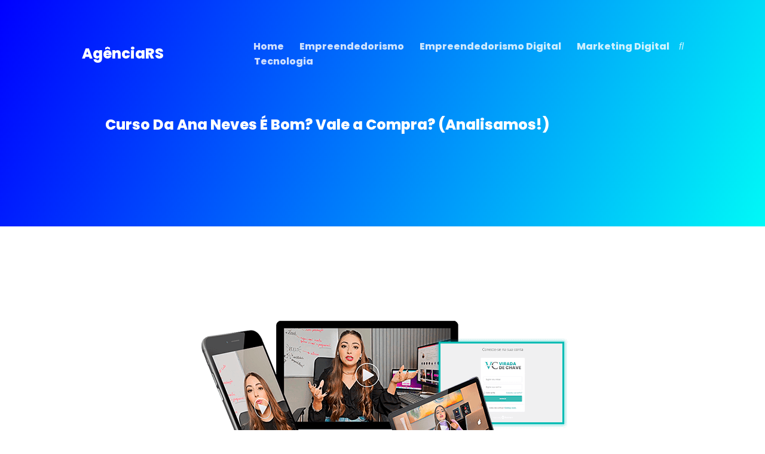

--- FILE ---
content_type: text/html; charset=UTF-8
request_url: https://agenciars.com.br/curso-da-ana-neves/
body_size: 24392
content:
<!DOCTYPE html>
<html>
<head>

	<meta name='robots' content='index, follow, max-image-preview:large, max-snippet:-1, max-video-preview:-1' />
	<style>img:is([sizes="auto" i], [sizes^="auto," i]) { contain-intrinsic-size: 3000px 1500px }</style>
	
	<!-- This site is optimized with the Yoast SEO plugin v24.7 - https://yoast.com/wordpress/plugins/seo/ -->
	<title>Curso Da Ana Neves É Bom? Vale a Compra? (Analisamos!)</title><style id="rocket-critical-css">h1,h2{overflow-wrap:break-word}ul{overflow-wrap:break-word}p{overflow-wrap:break-word}:root{--wp--preset--font-size--normal:16px;--wp--preset--font-size--huge:42px}.aligncenter{clear:both}body{--wp--preset--color--black:#000;--wp--preset--color--cyan-bluish-gray:#abb8c3;--wp--preset--color--white:#fff;--wp--preset--color--pale-pink:#f78da7;--wp--preset--color--vivid-red:#cf2e2e;--wp--preset--color--luminous-vivid-orange:#ff6900;--wp--preset--color--luminous-vivid-amber:#fcb900;--wp--preset--color--light-green-cyan:#7bdcb5;--wp--preset--color--vivid-green-cyan:#00d084;--wp--preset--color--pale-cyan-blue:#8ed1fc;--wp--preset--color--vivid-cyan-blue:#0693e3;--wp--preset--color--vivid-purple:#9b51e0;--wp--preset--gradient--vivid-cyan-blue-to-vivid-purple:linear-gradient(135deg,rgba(6,147,227,1) 0%,#9b51e0 100%);--wp--preset--gradient--light-green-cyan-to-vivid-green-cyan:linear-gradient(135deg,#7adcb4 0%,#00d082 100%);--wp--preset--gradient--luminous-vivid-amber-to-luminous-vivid-orange:linear-gradient(135deg,rgba(252,185,0,1) 0%,rgba(255,105,0,1) 100%);--wp--preset--gradient--luminous-vivid-orange-to-vivid-red:linear-gradient(135deg,rgba(255,105,0,1) 0%,#cf2e2e 100%);--wp--preset--gradient--very-light-gray-to-cyan-bluish-gray:linear-gradient(135deg,#eee 0%,#a9b8c3 100%);--wp--preset--gradient--cool-to-warm-spectrum:linear-gradient(135deg,#4aeadc 0%,#9778d1 20%,#cf2aba 40%,#ee2c82 60%,#fb6962 80%,#fef84c 100%);--wp--preset--gradient--blush-light-purple:linear-gradient(135deg,#ffceec 0%,#9896f0 100%);--wp--preset--gradient--blush-bordeaux:linear-gradient(135deg,#fecda5 0%,#fe2d2d 50%,#6b003e 100%);--wp--preset--gradient--luminous-dusk:linear-gradient(135deg,#ffcb70 0%,#c751c0 50%,#4158d0 100%);--wp--preset--gradient--pale-ocean:linear-gradient(135deg,#fff5cb 0%,#b6e3d4 50%,#33a7b5 100%);--wp--preset--gradient--electric-grass:linear-gradient(135deg,#caf880 0%,#71ce7e 100%);--wp--preset--gradient--midnight:linear-gradient(135deg,#020381 0%,#2874fc 100%);--wp--preset--duotone--dark-grayscale:url(https://agenciars.com.br/wp-content/cache/autoptimize/css/#wp-duotone-dark-grayscale);--wp--preset--duotone--grayscale:url(https://agenciars.com.br/wp-content/cache/autoptimize/css/#wp-duotone-grayscale);--wp--preset--duotone--purple-yellow:url(https://agenciars.com.br/wp-content/cache/autoptimize/css/#wp-duotone-purple-yellow);--wp--preset--duotone--blue-red:url(https://agenciars.com.br/wp-content/cache/autoptimize/css/#wp-duotone-blue-red);--wp--preset--duotone--midnight:url(https://agenciars.com.br/wp-content/cache/autoptimize/css/#wp-duotone-midnight);--wp--preset--duotone--magenta-yellow:url(https://agenciars.com.br/wp-content/cache/autoptimize/css/#wp-duotone-magenta-yellow);--wp--preset--duotone--purple-green:url(https://agenciars.com.br/wp-content/cache/autoptimize/css/#wp-duotone-purple-green);--wp--preset--duotone--blue-orange:url(https://agenciars.com.br/wp-content/cache/autoptimize/css/#wp-duotone-blue-orange);--wp--preset--font-size--small:13px;--wp--preset--font-size--medium:20px;--wp--preset--font-size--large:36px;--wp--preset--font-size--x-large:42px}*{margin:0;padding:0;box-sizing:border-box;font-family:'Poppins',sans-serif}h1,h2{font-weight:800;line-height:1.2}.hidecheckbox{display:none!important}.hideicondesktop{display:none}.aligncenter{display:block;margin-left:auto;margin-right:auto}.center{max-width:1100px;margin:0 auto;padding:0 2%}.center-img{display:flex;justify-content:center;align-items:center}.clear{clear:both}.w50{float:left;width:50%;padding:0 15px}.space{margin-top:50px}img{max-width:100%}section.topo{background-image:linear-gradient(114deg,#250e8a,#00f9f7);padding-top:40px;padding-bottom:80px}.logo a{color:#fff;text-decoration:none}.logo{float:left;transform:translateY(-50%);position:absolute;top:50%}.menu-mobile{display:none}.sameheight{height:100px;position:relative}.menu-desktop>.top-bar{list-style-type:none;margin:0;padding:0}.menu-desktop>.top-bar li a{padding:0 1px;margin:0 10px;color:#fff;opacity:.8;font-size:16px;font-weight:700;text-decoration:none}.menu-desktop>.top-bar li{position:relative;display:inline-block}.menu-desktop>.top-bar li:first-child a{padding-left:0}.menu-desktop>.top-bar li:last-child a{padding-right:0}.menu-desktop{display:flex;justify-content:flex-end;max-width:770px;padding:20px;transform:translateY(-50%);position:absolute;top:50%;right:0;z-index:2}.menu-desktop .busca{display:none}.menu-desktop .menu-busca i{color:#fff;opacity:.8;margin-left:5px}.menu-desktop>.popup-busca{display:none}.menu-desktop>.popup-busca i{font-size:40px;padding:10px 20px}.menu-desktop>.popup-busca input{width:100%}.menu-desktop .menu-busca{float:right;position:relative}.hover{z-index:9999}.popup-busca{display:inline-block;background-color:#000;position:fixed!important;top:0;left:0;z-index:999999;box-shadow:0px 0px 25px 0px rgba(0,0,0,.1);background-color:#1d97c900;border-radius:10px;border:6px solid rgba(255,255,255,.1);padding:10px 5px}.popup-busca>.center>.chamada{width:800px;margin:300px auto}.chamada{color:#fff}.chamada input[type=text]{padding-left:40px;background-color:#fffcfc;color:#666667}.chamada form{margin:10px 0 -20px}.chamada input{margin-top:2px;font-weight:700;border:2px solid;border-color:#e5e7e8;font-size:16px;color:#fff;padding:14px;border-radius:8px;width:100%;display:block;height:45px}.chamada input[type=submit]{border-color:#3cb961;background-color:#46cc6e;padding-top:8px;margin-top:5px}.artigo-topo{padding:0 60px}.artigo-topo h1{color:#fff;padding:5px 0;margin:5px 0}.autor-artigo{display:-webkit-box}.autor-artigo p{padding:0 12px;padding-top:16px;padding-bottom:50px;color:#fff;line-height:19px;font-size:14px}.conteudo-artigo{width:100%;margin:20px 0;padding:15px}.partilha{list-style:none;margin:10px 0}.artigo{font-size:18px}.artigo p{margin:30px 0;line-height:1.2}.artigo img{padding:10px 0;height:auto}.post-container{display:flex}span.required{display:none}.popup-avenger{display:inline-block;width:800px;height:400px;position:fixed;top:50%;left:50%;margin-top:-240px;margin-left:-400px;z-index:9999;box-shadow:0px 0px 25px 0px rgba(0,0,0,.1);background-color:#1d97c900;border-radius:10px;border:6px solid rgba(255,255,255,.1);padding:10px 5px}.popup-avenger i{padding:10px;font-size:22px;color:#fff;float:right}@media screen and (max-width:768px){section.topo>.center{margin-top:-100px}.w50{width:100%}.popup-avenger{width:100%;height:100%;left:0;top:0;border-radius:0;margin-top:0;margin-left:0}.popup-avenger>.center>.w50{text-align:center}.menu-desktop{display:none}.menu-mobile{display:block}.post-container{display:block}div .logo{display:none}.menu-mobile{background-color:#fff;box-shadow:1px 1px 4px 0 rgba(0,0,0,.1);position:fixed;width:100%;z-index:9999;max-height:93%;overflow-y:auto}.menu-mobile ul{margin:0;padding:0;list-style:none;overflow:hidden;background-color:#fff}.menu-mobile li a{display:block;padding:10px 22px;font-size:20px;font-weight:700;color:#424242;text-decoration:none;border-top:2px solid #fefdfd}.menu-mobile .logo{display:block;float:left;font-size:18px;padding:14px 20px;text-decoration:none;transform:none;position:unset}.menu-mobile .menu{clear:both;max-height:0}.menu-mobile .menu-icon{float:right;padding:28px 20px;position:relative}.menu-mobile .menu-busca{float:right;padding:17px 20px;position:relative}.menu-mobile .menu-icon .nav-icon{background:#333;display:block;height:2px;position:relative;width:18px}.menu-mobile .menu-icon .nav-icon:before,.menu-mobile .menu-icon .nav-icon:after{background:#333;content:'';display:block;height:100%;position:absolute;width:100%}.menu-mobile .menu-icon .nav-icon:before{top:5px}.menu-mobile .menu-icon .nav-icon:after{top:-5px}.menu-mobile .menu-btn,.menu-mobile .busca{display:none}.menu-mobile>.popup-avenger{display:none}.menu-mobile>.popup-avenger>.center>.w50{margin-top:124px}.busca-icon i{position:absolute;margin-top:210px;left:33px;font-size:22px;color:#c6c6c6}.icon-mobile-menu{width:100%}}section.topo{background-image:linear-gradient(114deg,#00f,#00f9f7)}#buscacor{background-color:#1d94c5;opacity:.99}#bucacorsmartphone{background-color:#1d94c5;opacity:.99}.chamada input[type=submit]{background-color:#46cc6e;border:2px solid rgba(255,255,255,.1);color:#fff}.menu-desktop>.top-bar li a{color:#fff}.menu-desktop .menu-busca i{color:#fff}* a{color:#185fbc}.artigo-personalizado p{color:#3f3f3f}.artigo p{font-size:18px;line-height:22px}.artigo-topo-cor h1,.artigo-topo-cor p{color:#fff!important}*{font-family:'Poppins',sans-serif}@media screen and (max-width:768px){.menu-mobile>.menu-busca i{color:#fff}.menu-mobile .menu-icon .nav-icon:before,.menu-mobile .menu-icon .nav-icon,.menu-mobile .menu-icon .nav-icon:after{background:#fff}.menu-mobile,.menu-mobile ul{background-color:#fff;color:#fff}.menu-mobile li a{border-top:2px solid #fff;color:#fff}}</style>
	<meta name="description" content="Resenha completa conta todos os detalhes sobre o Curso Da Ana Neves: Mecanismo De Vendas Automáticas. Será que vale a pena mesmo?" />
	<link rel="canonical" href="https://agenciars.com.br/curso-da-ana-neves/" />
	<meta property="og:locale" content="pt_PT" />
	<meta property="og:type" content="article" />
	<meta property="og:title" content="Curso Da Ana Neves É Bom? Vale a Compra? (Analisamos!)" />
	<meta property="og:description" content="Resenha completa conta todos os detalhes sobre o Curso Da Ana Neves: Mecanismo De Vendas Automáticas. Será que vale a pena mesmo?" />
	<meta property="og:url" content="https://agenciars.com.br/curso-da-ana-neves/" />
	<meta property="og:site_name" content="AgênciaRS" />
	<meta property="article:published_time" content="2022-08-04T19:47:59+00:00" />
	<meta property="article:modified_time" content="2024-09-27T17:28:24+00:00" />
	<meta property="og:image" content="https://agenciars.com.br/wp-content/uploads/2024/04/MVA-Ana-Neves.jpg" />
	<meta property="og:image:width" content="730" />
	<meta property="og:image:height" content="510" />
	<meta property="og:image:type" content="image/jpeg" />
	<meta name="author" content="Equipe Agência RS" />
	<meta name="twitter:card" content="summary_large_image" />
	<meta name="twitter:label1" content="Escrito por" />
	<meta name="twitter:data1" content="Equipe Agência RS" />
	<meta name="twitter:label2" content="Tempo estimado de leitura" />
	<meta name="twitter:data2" content="11 minutos" />
	<script type="application/ld+json" class="yoast-schema-graph">{"@context":"https://schema.org","@graph":[{"@type":"WebPage","@id":"https://agenciars.com.br/curso-da-ana-neves/","url":"https://agenciars.com.br/curso-da-ana-neves/","name":"Curso Da Ana Neves É Bom? Vale a Compra? (Analisamos!)","isPartOf":{"@id":"https://agenciars.com.br/#website"},"primaryImageOfPage":{"@id":"https://agenciars.com.br/curso-da-ana-neves/#primaryimage"},"image":{"@id":"https://agenciars.com.br/curso-da-ana-neves/#primaryimage"},"thumbnailUrl":"https://i0.wp.com/agenciars.com.br/wp-content/uploads/2024/04/MVA-Ana-Neves.jpg?fit=730%2C510&ssl=1","datePublished":"2022-08-04T19:47:59+00:00","dateModified":"2024-09-27T17:28:24+00:00","author":{"@id":"https://agenciars.com.br/#/schema/person/fb09e78338c0c75be44f125de0daac75"},"description":"Resenha completa conta todos os detalhes sobre o Curso Da Ana Neves: Mecanismo De Vendas Automáticas. Será que vale a pena mesmo?","breadcrumb":{"@id":"https://agenciars.com.br/curso-da-ana-neves/#breadcrumb"},"inLanguage":"pt-PT","potentialAction":[{"@type":"ReadAction","target":["https://agenciars.com.br/curso-da-ana-neves/"]}]},{"@type":"ImageObject","inLanguage":"pt-PT","@id":"https://agenciars.com.br/curso-da-ana-neves/#primaryimage","url":"https://i0.wp.com/agenciars.com.br/wp-content/uploads/2024/04/MVA-Ana-Neves.jpg?fit=730%2C510&ssl=1","contentUrl":"https://i0.wp.com/agenciars.com.br/wp-content/uploads/2024/04/MVA-Ana-Neves.jpg?fit=730%2C510&ssl=1","width":730,"height":510,"caption":"MVA - Ana Neves. Autora."},{"@type":"BreadcrumbList","@id":"https://agenciars.com.br/curso-da-ana-neves/#breadcrumb","itemListElement":[{"@type":"ListItem","position":1,"name":"Início","item":"https://agenciars.com.br/"},{"@type":"ListItem","position":2,"name":"Blog","item":"https://agenciars.com.br/homepage-avenger/blog/"},{"@type":"ListItem","position":3,"name":"Curso Da Ana Neves É Bom? Vale a Compra? (Analisamos!)"}]},{"@type":"WebSite","@id":"https://agenciars.com.br/#website","url":"https://agenciars.com.br/","name":"AgênciaRS","description":"Um Site Sobre Marketing, Empreendedorismo E Tecnológia","potentialAction":[{"@type":"SearchAction","target":{"@type":"EntryPoint","urlTemplate":"https://agenciars.com.br/?s={search_term_string}"},"query-input":{"@type":"PropertyValueSpecification","valueRequired":true,"valueName":"search_term_string"}}],"inLanguage":"pt-PT"},{"@type":"Person","@id":"https://agenciars.com.br/#/schema/person/fb09e78338c0c75be44f125de0daac75","name":"Equipe Agência RS","image":{"@type":"ImageObject","inLanguage":"pt-PT","@id":"https://agenciars.com.br/#/schema/person/image/","url":"https://secure.gravatar.com/avatar/d147623a7a028a8ab5e8e34fd27f63f872eac13d2e2dbea3bac5c0bc26bdfc15?s=96&d=mm&r=g","contentUrl":"https://secure.gravatar.com/avatar/d147623a7a028a8ab5e8e34fd27f63f872eac13d2e2dbea3bac5c0bc26bdfc15?s=96&d=mm&r=g","caption":"Equipe Agência RS"},"sameAs":["https://agenciars.com.br"]}]}</script>
	<!-- / Yoast SEO plugin. -->


<link rel='dns-prefetch' href='//stats.wp.com' />
<link href='https://fonts.gstatic.com' crossorigin rel='preconnect' />
<link rel='preconnect' href='//i0.wp.com' />
<link rel='preconnect' href='//c0.wp.com' />
<link rel="alternate" type="application/rss+xml" title="Feed de comentários de AgênciaRS &raquo; Curso Da Ana Neves É Bom? Vale a Compra? (Analisamos!)" href="https://agenciars.com.br/curso-da-ana-neves/feed/" />
<style id='wp-emoji-styles-inline-css' type='text/css'>

	img.wp-smiley, img.emoji {
		display: inline !important;
		border: none !important;
		box-shadow: none !important;
		height: 1em !important;
		width: 1em !important;
		margin: 0 0.07em !important;
		vertical-align: -0.1em !important;
		background: none !important;
		padding: 0 !important;
	}
</style>
<link data-minify="1" rel='preload'  href='https://agenciars.com.br/wp-content/cache/min/1/c/6.8.3/wp-includes/css/dist/block-library/style.min.css?ver=1759261069' data-rocket-async="style" as="style" onload="this.onload=null;this.rel='stylesheet'" type='text/css' media='all' />
<style id='classic-theme-styles-inline-css' type='text/css'>
/*! This file is auto-generated */
.wp-block-button__link{color:#fff;background-color:#32373c;border-radius:9999px;box-shadow:none;text-decoration:none;padding:calc(.667em + 2px) calc(1.333em + 2px);font-size:1.125em}.wp-block-file__button{background:#32373c;color:#fff;text-decoration:none}
</style>
<link data-minify="1" rel='preload'  href='https://agenciars.com.br/wp-content/cache/min/1/c/6.8.3/wp-includes/js/mediaelement/mediaelementplayer-legacy.min.css?ver=1759261069' data-rocket-async="style" as="style" onload="this.onload=null;this.rel='stylesheet'" type='text/css' media='all' />
<link data-minify="1" rel='preload'  href='https://agenciars.com.br/wp-content/cache/min/1/c/6.8.3/wp-includes/js/mediaelement/wp-mediaelement.min.css?ver=1759261069' data-rocket-async="style" as="style" onload="this.onload=null;this.rel='stylesheet'" type='text/css' media='all' />
<style id='jetpack-sharing-buttons-style-inline-css' type='text/css'>
.jetpack-sharing-buttons__services-list{display:flex;flex-direction:row;flex-wrap:wrap;gap:0;list-style-type:none;margin:5px;padding:0}.jetpack-sharing-buttons__services-list.has-small-icon-size{font-size:12px}.jetpack-sharing-buttons__services-list.has-normal-icon-size{font-size:16px}.jetpack-sharing-buttons__services-list.has-large-icon-size{font-size:24px}.jetpack-sharing-buttons__services-list.has-huge-icon-size{font-size:36px}@media print{.jetpack-sharing-buttons__services-list{display:none!important}}.editor-styles-wrapper .wp-block-jetpack-sharing-buttons{gap:0;padding-inline-start:0}ul.jetpack-sharing-buttons__services-list.has-background{padding:1.25em 2.375em}
</style>
<style id='global-styles-inline-css' type='text/css'>
:root{--wp--preset--aspect-ratio--square: 1;--wp--preset--aspect-ratio--4-3: 4/3;--wp--preset--aspect-ratio--3-4: 3/4;--wp--preset--aspect-ratio--3-2: 3/2;--wp--preset--aspect-ratio--2-3: 2/3;--wp--preset--aspect-ratio--16-9: 16/9;--wp--preset--aspect-ratio--9-16: 9/16;--wp--preset--color--black: #000000;--wp--preset--color--cyan-bluish-gray: #abb8c3;--wp--preset--color--white: #ffffff;--wp--preset--color--pale-pink: #f78da7;--wp--preset--color--vivid-red: #cf2e2e;--wp--preset--color--luminous-vivid-orange: #ff6900;--wp--preset--color--luminous-vivid-amber: #fcb900;--wp--preset--color--light-green-cyan: #7bdcb5;--wp--preset--color--vivid-green-cyan: #00d084;--wp--preset--color--pale-cyan-blue: #8ed1fc;--wp--preset--color--vivid-cyan-blue: #0693e3;--wp--preset--color--vivid-purple: #9b51e0;--wp--preset--gradient--vivid-cyan-blue-to-vivid-purple: linear-gradient(135deg,rgba(6,147,227,1) 0%,rgb(155,81,224) 100%);--wp--preset--gradient--light-green-cyan-to-vivid-green-cyan: linear-gradient(135deg,rgb(122,220,180) 0%,rgb(0,208,130) 100%);--wp--preset--gradient--luminous-vivid-amber-to-luminous-vivid-orange: linear-gradient(135deg,rgba(252,185,0,1) 0%,rgba(255,105,0,1) 100%);--wp--preset--gradient--luminous-vivid-orange-to-vivid-red: linear-gradient(135deg,rgba(255,105,0,1) 0%,rgb(207,46,46) 100%);--wp--preset--gradient--very-light-gray-to-cyan-bluish-gray: linear-gradient(135deg,rgb(238,238,238) 0%,rgb(169,184,195) 100%);--wp--preset--gradient--cool-to-warm-spectrum: linear-gradient(135deg,rgb(74,234,220) 0%,rgb(151,120,209) 20%,rgb(207,42,186) 40%,rgb(238,44,130) 60%,rgb(251,105,98) 80%,rgb(254,248,76) 100%);--wp--preset--gradient--blush-light-purple: linear-gradient(135deg,rgb(255,206,236) 0%,rgb(152,150,240) 100%);--wp--preset--gradient--blush-bordeaux: linear-gradient(135deg,rgb(254,205,165) 0%,rgb(254,45,45) 50%,rgb(107,0,62) 100%);--wp--preset--gradient--luminous-dusk: linear-gradient(135deg,rgb(255,203,112) 0%,rgb(199,81,192) 50%,rgb(65,88,208) 100%);--wp--preset--gradient--pale-ocean: linear-gradient(135deg,rgb(255,245,203) 0%,rgb(182,227,212) 50%,rgb(51,167,181) 100%);--wp--preset--gradient--electric-grass: linear-gradient(135deg,rgb(202,248,128) 0%,rgb(113,206,126) 100%);--wp--preset--gradient--midnight: linear-gradient(135deg,rgb(2,3,129) 0%,rgb(40,116,252) 100%);--wp--preset--font-size--small: 13px;--wp--preset--font-size--medium: 20px;--wp--preset--font-size--large: 36px;--wp--preset--font-size--x-large: 42px;--wp--preset--spacing--20: 0.44rem;--wp--preset--spacing--30: 0.67rem;--wp--preset--spacing--40: 1rem;--wp--preset--spacing--50: 1.5rem;--wp--preset--spacing--60: 2.25rem;--wp--preset--spacing--70: 3.38rem;--wp--preset--spacing--80: 5.06rem;--wp--preset--shadow--natural: 6px 6px 9px rgba(0, 0, 0, 0.2);--wp--preset--shadow--deep: 12px 12px 50px rgba(0, 0, 0, 0.4);--wp--preset--shadow--sharp: 6px 6px 0px rgba(0, 0, 0, 0.2);--wp--preset--shadow--outlined: 6px 6px 0px -3px rgba(255, 255, 255, 1), 6px 6px rgba(0, 0, 0, 1);--wp--preset--shadow--crisp: 6px 6px 0px rgba(0, 0, 0, 1);}:where(.is-layout-flex){gap: 0.5em;}:where(.is-layout-grid){gap: 0.5em;}body .is-layout-flex{display: flex;}.is-layout-flex{flex-wrap: wrap;align-items: center;}.is-layout-flex > :is(*, div){margin: 0;}body .is-layout-grid{display: grid;}.is-layout-grid > :is(*, div){margin: 0;}:where(.wp-block-columns.is-layout-flex){gap: 2em;}:where(.wp-block-columns.is-layout-grid){gap: 2em;}:where(.wp-block-post-template.is-layout-flex){gap: 1.25em;}:where(.wp-block-post-template.is-layout-grid){gap: 1.25em;}.has-black-color{color: var(--wp--preset--color--black) !important;}.has-cyan-bluish-gray-color{color: var(--wp--preset--color--cyan-bluish-gray) !important;}.has-white-color{color: var(--wp--preset--color--white) !important;}.has-pale-pink-color{color: var(--wp--preset--color--pale-pink) !important;}.has-vivid-red-color{color: var(--wp--preset--color--vivid-red) !important;}.has-luminous-vivid-orange-color{color: var(--wp--preset--color--luminous-vivid-orange) !important;}.has-luminous-vivid-amber-color{color: var(--wp--preset--color--luminous-vivid-amber) !important;}.has-light-green-cyan-color{color: var(--wp--preset--color--light-green-cyan) !important;}.has-vivid-green-cyan-color{color: var(--wp--preset--color--vivid-green-cyan) !important;}.has-pale-cyan-blue-color{color: var(--wp--preset--color--pale-cyan-blue) !important;}.has-vivid-cyan-blue-color{color: var(--wp--preset--color--vivid-cyan-blue) !important;}.has-vivid-purple-color{color: var(--wp--preset--color--vivid-purple) !important;}.has-black-background-color{background-color: var(--wp--preset--color--black) !important;}.has-cyan-bluish-gray-background-color{background-color: var(--wp--preset--color--cyan-bluish-gray) !important;}.has-white-background-color{background-color: var(--wp--preset--color--white) !important;}.has-pale-pink-background-color{background-color: var(--wp--preset--color--pale-pink) !important;}.has-vivid-red-background-color{background-color: var(--wp--preset--color--vivid-red) !important;}.has-luminous-vivid-orange-background-color{background-color: var(--wp--preset--color--luminous-vivid-orange) !important;}.has-luminous-vivid-amber-background-color{background-color: var(--wp--preset--color--luminous-vivid-amber) !important;}.has-light-green-cyan-background-color{background-color: var(--wp--preset--color--light-green-cyan) !important;}.has-vivid-green-cyan-background-color{background-color: var(--wp--preset--color--vivid-green-cyan) !important;}.has-pale-cyan-blue-background-color{background-color: var(--wp--preset--color--pale-cyan-blue) !important;}.has-vivid-cyan-blue-background-color{background-color: var(--wp--preset--color--vivid-cyan-blue) !important;}.has-vivid-purple-background-color{background-color: var(--wp--preset--color--vivid-purple) !important;}.has-black-border-color{border-color: var(--wp--preset--color--black) !important;}.has-cyan-bluish-gray-border-color{border-color: var(--wp--preset--color--cyan-bluish-gray) !important;}.has-white-border-color{border-color: var(--wp--preset--color--white) !important;}.has-pale-pink-border-color{border-color: var(--wp--preset--color--pale-pink) !important;}.has-vivid-red-border-color{border-color: var(--wp--preset--color--vivid-red) !important;}.has-luminous-vivid-orange-border-color{border-color: var(--wp--preset--color--luminous-vivid-orange) !important;}.has-luminous-vivid-amber-border-color{border-color: var(--wp--preset--color--luminous-vivid-amber) !important;}.has-light-green-cyan-border-color{border-color: var(--wp--preset--color--light-green-cyan) !important;}.has-vivid-green-cyan-border-color{border-color: var(--wp--preset--color--vivid-green-cyan) !important;}.has-pale-cyan-blue-border-color{border-color: var(--wp--preset--color--pale-cyan-blue) !important;}.has-vivid-cyan-blue-border-color{border-color: var(--wp--preset--color--vivid-cyan-blue) !important;}.has-vivid-purple-border-color{border-color: var(--wp--preset--color--vivid-purple) !important;}.has-vivid-cyan-blue-to-vivid-purple-gradient-background{background: var(--wp--preset--gradient--vivid-cyan-blue-to-vivid-purple) !important;}.has-light-green-cyan-to-vivid-green-cyan-gradient-background{background: var(--wp--preset--gradient--light-green-cyan-to-vivid-green-cyan) !important;}.has-luminous-vivid-amber-to-luminous-vivid-orange-gradient-background{background: var(--wp--preset--gradient--luminous-vivid-amber-to-luminous-vivid-orange) !important;}.has-luminous-vivid-orange-to-vivid-red-gradient-background{background: var(--wp--preset--gradient--luminous-vivid-orange-to-vivid-red) !important;}.has-very-light-gray-to-cyan-bluish-gray-gradient-background{background: var(--wp--preset--gradient--very-light-gray-to-cyan-bluish-gray) !important;}.has-cool-to-warm-spectrum-gradient-background{background: var(--wp--preset--gradient--cool-to-warm-spectrum) !important;}.has-blush-light-purple-gradient-background{background: var(--wp--preset--gradient--blush-light-purple) !important;}.has-blush-bordeaux-gradient-background{background: var(--wp--preset--gradient--blush-bordeaux) !important;}.has-luminous-dusk-gradient-background{background: var(--wp--preset--gradient--luminous-dusk) !important;}.has-pale-ocean-gradient-background{background: var(--wp--preset--gradient--pale-ocean) !important;}.has-electric-grass-gradient-background{background: var(--wp--preset--gradient--electric-grass) !important;}.has-midnight-gradient-background{background: var(--wp--preset--gradient--midnight) !important;}.has-small-font-size{font-size: var(--wp--preset--font-size--small) !important;}.has-medium-font-size{font-size: var(--wp--preset--font-size--medium) !important;}.has-large-font-size{font-size: var(--wp--preset--font-size--large) !important;}.has-x-large-font-size{font-size: var(--wp--preset--font-size--x-large) !important;}
:where(.wp-block-post-template.is-layout-flex){gap: 1.25em;}:where(.wp-block-post-template.is-layout-grid){gap: 1.25em;}
:where(.wp-block-columns.is-layout-flex){gap: 2em;}:where(.wp-block-columns.is-layout-grid){gap: 2em;}
:root :where(.wp-block-pullquote){font-size: 1.5em;line-height: 1.6;}
</style>
<link data-minify="1" rel='preload'  href='https://agenciars.com.br/wp-content/cache/min/1/wp-content/plugins/contact-form-7/includes/css/styles.css?ver=1662985097' data-rocket-async="style" as="style" onload="this.onload=null;this.rel='stylesheet'" type='text/css' media='all' />
<link rel='preload'  href='https://agenciars.com.br/wp-content/plugins/easy-table-of-contents/assets/css/screen.min.css?ver=2.0.74' data-rocket-async="style" as="style" onload="this.onload=null;this.rel='stylesheet'" type='text/css' media='all' />
<style id='ez-toc-inline-css' type='text/css'>
div#ez-toc-container .ez-toc-title {font-size: 120%;}div#ez-toc-container .ez-toc-title {font-weight: 500;}div#ez-toc-container ul li , div#ez-toc-container ul li a {font-size: 95%;}div#ez-toc-container ul li , div#ez-toc-container ul li a {font-weight: 500;}div#ez-toc-container nav ul ul li {font-size: 90%;}
.ez-toc-container-direction {direction: ltr;}.ez-toc-counter ul{counter-reset: item ;}.ez-toc-counter nav ul li a::before {content: counters(item, '.', decimal) '. ';display: inline-block;counter-increment: item;flex-grow: 0;flex-shrink: 0;margin-right: .2em; float: left; }.ez-toc-widget-direction {direction: ltr;}.ez-toc-widget-container ul{counter-reset: item ;}.ez-toc-widget-container nav ul li a::before {content: counters(item, '.', decimal) '. ';display: inline-block;counter-increment: item;flex-grow: 0;flex-shrink: 0;margin-right: .2em; float: left; }
</style>
<link data-minify="1" rel='preload'  href='https://agenciars.com.br/wp-content/cache/min/1/wp-content/themes/wpavenger/style.css?ver=1662985097' data-rocket-async="style" as="style" onload="this.onload=null;this.rel='stylesheet'" type='text/css' media='all' />
<script type="text/javascript" src="https://c0.wp.com/c/6.8.3/wp-includes/js/jquery/jquery.min.js" id="jquery-core-js" defer></script>
<script data-minify="1" type="text/javascript" src="https://agenciars.com.br/wp-content/cache/min/1/c/6.8.3/wp-includes/js/jquery/jquery-migrate.min.js?ver=1759261069" id="jquery-migrate-js" defer></script>
<link rel="https://api.w.org/" href="https://agenciars.com.br/wp-json/" /><link rel="alternate" title="JSON" type="application/json" href="https://agenciars.com.br/wp-json/wp/v2/posts/10423" /><link rel="EditURI" type="application/rsd+xml" title="RSD" href="https://agenciars.com.br/xmlrpc.php?rsd" />
<meta name="generator" content="WordPress 6.8.3" />
<link rel='shortlink' href='https://agenciars.com.br/?p=10423' />
	<style>img#wpstats{display:none}</style>
		<style type="text/css">.recentcomments a{display:inline !important;padding:0 !important;margin:0 !important;}</style><noscript><style id="rocket-lazyload-nojs-css">.rll-youtube-player, [data-lazy-src]{display:none !important;}</style></noscript><script>
/*! loadCSS rel=preload polyfill. [c]2017 Filament Group, Inc. MIT License */
(function(w){"use strict";if(!w.loadCSS){w.loadCSS=function(){}}
var rp=loadCSS.relpreload={};rp.support=(function(){var ret;try{ret=w.document.createElement("link").relList.supports("preload")}catch(e){ret=!1}
return function(){return ret}})();rp.bindMediaToggle=function(link){var finalMedia=link.media||"all";function enableStylesheet(){link.media=finalMedia}
if(link.addEventListener){link.addEventListener("load",enableStylesheet)}else if(link.attachEvent){link.attachEvent("onload",enableStylesheet)}
setTimeout(function(){link.rel="stylesheet";link.media="only x"});setTimeout(enableStylesheet,3000)};rp.poly=function(){if(rp.support()){return}
var links=w.document.getElementsByTagName("link");for(var i=0;i<links.length;i++){var link=links[i];if(link.rel==="preload"&&link.getAttribute("as")==="style"&&!link.getAttribute("data-loadcss")){link.setAttribute("data-loadcss",!0);rp.bindMediaToggle(link)}}};if(!rp.support()){rp.poly();var run=w.setInterval(rp.poly,500);if(w.addEventListener){w.addEventListener("load",function(){rp.poly();w.clearInterval(run)})}else if(w.attachEvent){w.attachEvent("onload",function(){rp.poly();w.clearInterval(run)})}}
if(typeof exports!=="undefined"){exports.loadCSS=loadCSS}
else{w.loadCSS=loadCSS}}(typeof global!=="undefined"?global:this))
</script>
	<meta http-equiv="Content-Type" content="text/html; charset=utf-8">
	<meta http-equiv="Content-Language" content="pt-PT">
	<meta name="viewport" content="width=device-width,initial-scale=1.0,maximum-scale=1.0">
	<script src="https://kit.fontawesome.com/329249923e.js" crossorigin="anonymous" defer></script>
	

<link href="https://fonts.googleapis.com/css2?family=Poppins:wght@100;300;800&#038;display=swap" data-rocket-async="style" as="style" onload="this.onload=null;this.rel='stylesheet'" rel="preload">
















	<meta name="URL" content="https://agenciars.com.br">
	<meta name="copyright" content="AgênciaRS">
	<meta name="template" content="WP Avenger 4.0">
	<link rel="shortcut icon" type="image/x-icon" href="https://agenciars.com.br/wp-content/uploads/2020/09/ARS.jpg">
	<link rel="pingback" href="https://agenciars.com.br/xmlrpc.php">
	<link data-minify="1" rel="preload" href="https://agenciars.com.br/wp-content/cache/min/1/ajax/libs/font-awesome/4.7.0/css/font-awesome.min.css?ver=1738347534" data-rocket-async="style" as="style" onload="this.onload=null;this.rel='stylesheet'">

	
<!-- TIPO DE PAGINA -->

	


<!-- MODELO DEFAULT PAGE TEMPLATE -->

	
	

	




	<!-- Custom CSS Avenger -->

<!-- slider na homepage -->
	
<!-- fim.slider na homepage-->

<!--============AJUSTAR TEXTO ETC DE AVISO DE ACEITAÇÃO DAS POLITICAS ============-->
<!--============FIM.AJUSTAR AVISO DE DADOS SEGUROS ============-->

<!--============AJUSTAR HEADER QUANDO TEM BARRA NO TOPO============-->
<!--============FIM.AJUSTAR HEADER QUANDO TEM BARRA NO TOPO============-->



<!--============Cor personalizada da barra============-->

	<style type="text/css">
	.barra{
		background-image: linear-gradient(114deg, 0070b9, 0070b9) !important;
	}	
	</style>

<!--
-->
<!--============Fim.Cor personalizada da barra============-->



<!--============Mudar cores do botao do popup do telegram ============-->
	
<!--============Fim.Mudar cores do botao do popup do telegram ============-->




<!--===============CORES PERSONALIZADAS=================-->

<!-- COR IRON MAN - FUNDO #5f0909, #af9723 ; BOTOES border-color: #560404;
    background-color: #610909; -->

<!--COR FUNDOS-->
<style type="text/css">
/*COR DE FUNDO DO HEADER*/

.corGenerica h1, .corGenerica h2, .corGenerica p{
	color: ;
}

.sidebar-blocos .autor-artigo img{
	background-image: linear-gradient(114deg, #0000ff, #00f9f7);
}

section.topo {
    background-image: linear-gradient(114deg, #0000ff, #00f9f7);
}
/* COR PERSONALIZADA DO FUNDO DOS TITULOS DA SIDEBAR */
.title {
	background-image: linear-gradient(114deg, #0000ff, #00f9f7);
}
.barra-widget {
	background-image: linear-gradient(114deg, #0000ff, #00f9f7);
}	
/*COR DE FUNDO DO SUB-MENU*/
.menu-desktop > .top-bar li .sub-menu {
	background-image: linear-gradient(130deg, #0000ff, #00f9f7);
}
/* COR DO TXTX MSG DA AVISO ANTISPAM NO HEADER*/
section.topo .aviso {
	color: #ffffff;
}
section.topo .cadeado-icon i{
	color: #ffffff;
}



/*COR DE FUNDO DO MENU FIXO*/
</style>

<style type="text/css">
/*COR DE FUNDO DA BARRA*/
.barra {
    background-image: linear-gradient(114deg, #250e8a, #00f9f7);
}
/*COR DE FUNDO DO POPUP DE PESQUISA*/

#buscacor{
	background-color: #1D94C5 ;
	opacity: 0.99;
}
#bucacorsmartphone{
	background-color: #1D94C5 ;
	opacity: 0.99;	
}
/*BOTOES DO TEMA*/
.barra a, .chamada input[type=submit], .form-news input[type=submit], .btler a, .botao-sidebar, .botao-submeter, .gotopbtn, .paginacao a, .chamada a, .sidebar-blocos input[type=submit]{
	background-color: #46cc6e;
	border: 2px solid rgba(255,255,255,0.1);
	color: #ffffff;
}
.barra a:hover, .chamada input[type=submit]:hover, .form-news input[type=submit]:hover, .btler a:hover, .botao-sidebar:hover, .botao-submeter:hover, .gotopbtn:hover , .paginacao a:hover, .largura100 a:hover, .cta_link a:hover, .sidebar-blocos input[type=submit]:hover{
	background-color: #e33838; 

}
.sidebar-blocos input[type=submit] {
    border: 2px solid rgba(255,255,255,0.1);
}

/*CORES DO MENU DO TEMA*/
.menu-desktop > .top-bar li a {
	color: #ffffff;
}
.menu-desktop .menu-busca i{
	color: #ffffff;	
}
/*COR DOS LINKS*/
* a{
	color: #185fbc;
}
	
/*COR DO TEXTO ANTI-SPAM*/

/**/


</style>
<!--FIM.COR FUNDOS-->



<!--============Cor personalizada do cabeçalho nas categorias============-->

		<!--============Fim.Cor personalizada do cabeçalho nas categorias============-->

<!--============ Botoes por linha no desktop ============-->
<style type="text/css">
	.icon{ 
		grid-template-columns: [row-start] repeat(4, 1fr) [row-end]; 
	}
@media screen and (max-width: 768px){	
	.icon{ 
		grid-template-columns: [row-start] repeat(4, 1fr) [row-end]; 
	}
}	
</style>
<!--============Fim. ============-->


<!----============Personzalização na pagina simples============-->
<!--============Fim.Personzalização na pagina simples============-->


<style type="text/css">


.artigo-personalizado h1{
	color: #3f3f3f;
	font-size: 24px;
}

.artigo-personalizado h2{
	color: #3f3f3f;
	font-size: 32px;
}

.artigo-personalizado h3{
	color: #3f3f3f;
	font-size: 28px;
}

.artigo-personalizado h4{
	color: #3f3f3f;
	font-size: 24px;
}

.artigo-personalizado h5{
	color: #3f3f3f;
	font-size: 32px;
}

.artigo-personalizado h6{
	color: #3f3f3f;
	font-size: 32px;
}	

.artigo-personalizado p{
	color: #3f3f3f;
}	


.artigo p{
	font-size: 18px;
	line-height: 32px;
}

.artigo-topo-cor h1, .artigo-topo-cor p, .leitura{
	color: #ffffff !important;
}

</style>




<style type="text/css">
	*{
		font-family: 'Poppins', sans-serif;
	}
</style>



<!-- smart_menu_txt -->
<!-- smart_menu_bg -->

<style type="text/css">
@media screen and (max-width: 768px){	
	.menu-mobile > .menu-busca i{
		color: #ffffff;
	}
	.menu-mobile .menu-icon .nav-icon:before,
	.menu-mobile .menu-icon .nav-icon,
	.menu-mobile .menu-icon .nav-icon:after {
		background: #ffffff;
	}
	.menu-mobile, .menu-mobile ul{
		background-color: #ffffff;
		color: #ffffff;
	}

	.menu-mobile li a {
		border-top: 2px solid #ffffff;
		color: #ffffff;
	}
}
</style>


<!-- End. Custom CSS Avenger -->
	

<!-- Style css personalizado -->
<!--End.Style css personalizado -->		
	
<!-- Scripts Page -->
<!-- End. Scripts Page -->

<!-- Custom Scripts Header -->
<!-- Global site tag (gtag.js) - Google Analytics -->
<script data-rocketlazyloadscript='https://www.googletagmanager.com/gtag/js?id=UA-89667373-9' async ></script>
<script data-rocketlazyloadscript='[data-uri]' ></script>
<meta name="lomadee-verification" content="23045753" />
<meta name="google-site-verification" content="VNGC839rmsLOx7NrSUIL6zGC2SLeVKWqECfflFx153k" />

<!-- End. Custom Scripts Header -->

	


</head>
<body itemscope="itemscope" itemtype="http://schema.org/WebPage" 
 >


	
	<!--inicio.menu-mobile-->
	<div class="menu-mobile" id="safarisearch" onclick='safarisearch()'>
	        	
					<a class="logo" href="https://agenciars.com.br" title="Página Inicial | AgênciaRS">AgênciaRS</a>
				
					            
	            <!--icon de busca-->
				<input type="checkbox" id="busca" class="busca">
				<label class="menu-busca" for="busca"><i class="fas fa-search"></i></label>
				<!--fim.icon de busca-->

				<!-- se a checkbox id="busca" tiver check abrir <div class="wrap-busca"> -->
					<div class="popup-avenger" id="bucacorsmartphone">
							<label class="menu-busca" for="busca"><i class="fas fa-times-circle"></i></label>
						<div class="center">
								
								<div class="busca-icon"><i class="fas fa-search"></i></div>

							<div class="w50 chamada">

							<form id="searchform" method="get" action="https://agenciars.com.br/">
    <input type="text" class="search-field" name="s" placeholder="Pesquisar" value="">
    <input type="submit" value="Pesquisar">
</form>
							</div>
						</div><!--center-->
					</div><!--popup-avenger-->
				


				<!--icon do menu-->
	            <input class="menu-btn" type="checkbox" id="menu-btn" />
	            <label class="menu-icon" for="menu-btn"><span class="nav-icon"></span></label>
	            <!--fim.icon do menu-->



						<ul id="menu-menu-1" class="menu"><li id="menu-item-85" class="menu-item menu-item-type-post_type menu-item-object-page menu-item-home menu-item-85"><input class="hidecheckbox" type="checkbox" id="submenu-85" onclick="subMenuMobile()"><div class="icon-mobile-menu"><a href="https://agenciars.com.br/">Home</a></div><label class="hideicondesktop" for="submenu-85"><i class="fas fa-caret-square-down"></i></label></li>
<li id="menu-item-89" class="menu-item menu-item-type-taxonomy menu-item-object-category menu-item-89"><input class="hidecheckbox" type="checkbox" id="submenu-89" onclick="subMenuMobile()"><div class="icon-mobile-menu"><a href="https://agenciars.com.br/category/empreendedorismo/">Empreendedorismo</a></div><label class="hideicondesktop" for="submenu-89"><i class="fas fa-caret-square-down"></i></label></li>
<li id="menu-item-90" class="menu-item menu-item-type-taxonomy menu-item-object-category current-post-ancestor current-menu-parent current-post-parent menu-item-90"><input class="hidecheckbox" type="checkbox" id="submenu-90" onclick="subMenuMobile()"><div class="icon-mobile-menu"><a href="https://agenciars.com.br/category/empreendedorismo-digital/">Empreendedorismo Digital</a></div><label class="hideicondesktop" for="submenu-90"><i class="fas fa-caret-square-down"></i></label></li>
<li id="menu-item-91" class="menu-item menu-item-type-taxonomy menu-item-object-category current-post-ancestor current-menu-parent current-post-parent menu-item-91"><input class="hidecheckbox" type="checkbox" id="submenu-91" onclick="subMenuMobile()"><div class="icon-mobile-menu"><a href="https://agenciars.com.br/category/marketing-digital/">Marketing Digital</a></div><label class="hideicondesktop" for="submenu-91"><i class="fas fa-caret-square-down"></i></label></li>
<li id="menu-item-92" class="menu-item menu-item-type-taxonomy menu-item-object-category menu-item-92"><input class="hidecheckbox" type="checkbox" id="submenu-92" onclick="subMenuMobile()"><div class="icon-mobile-menu"><a href="https://agenciars.com.br/category/tecnologia/">Tecnologia</a></div><label class="hideicondesktop" for="submenu-92"><i class="fas fa-caret-square-down"></i></label></li>
</ul>       

 

  	
	</div>
	<!--fim.menu-mobile-->




	<section class="topo" id="barraSize">
		<div class="center">
			

			<header  class="hover">
				<div class="center sameheight">
					<div class="logo">



						
						<a href="https://agenciars.com.br" title="Página Inicial | AgênciaRS"><h2>AgênciaRS</h2></a>
						
											
					</div><!--logo-->



				
				<div class="menu-desktop" id="menu-desktop">

				
					<ul id="menu-menu-2" class="top-bar"><li class="menu-item menu-item-type-post_type menu-item-object-page menu-item-home menu-item-85"><input class="hidecheckbox" type="checkbox" id="submenu-85" onclick="subMenuMobile()"><a href="https://agenciars.com.br/">Home</a><label class="hideicondesktop" for="submenu-85"><i class="fas fa-caret-square-down"></i></label></li>
<li class="menu-item menu-item-type-taxonomy menu-item-object-category menu-item-89"><input class="hidecheckbox" type="checkbox" id="submenu-89" onclick="subMenuMobile()"><a href="https://agenciars.com.br/category/empreendedorismo/">Empreendedorismo</a><label class="hideicondesktop" for="submenu-89"><i class="fas fa-caret-square-down"></i></label></li>
<li class="menu-item menu-item-type-taxonomy menu-item-object-category current-post-ancestor current-menu-parent current-post-parent menu-item-90"><input class="hidecheckbox" type="checkbox" id="submenu-90" onclick="subMenuMobile()"><a href="https://agenciars.com.br/category/empreendedorismo-digital/">Empreendedorismo Digital</a><label class="hideicondesktop" for="submenu-90"><i class="fas fa-caret-square-down"></i></label></li>
<li class="menu-item menu-item-type-taxonomy menu-item-object-category current-post-ancestor current-menu-parent current-post-parent menu-item-91"><input class="hidecheckbox" type="checkbox" id="submenu-91" onclick="subMenuMobile()"><a href="https://agenciars.com.br/category/marketing-digital/">Marketing Digital</a><label class="hideicondesktop" for="submenu-91"><i class="fas fa-caret-square-down"></i></label></li>
<li class="menu-item menu-item-type-taxonomy menu-item-object-category menu-item-92"><input class="hidecheckbox" type="checkbox" id="submenu-92" onclick="subMenuMobile()"><a href="https://agenciars.com.br/category/tecnologia/">Tecnologia</a><label class="hideicondesktop" for="submenu-92"><i class="fas fa-caret-square-down"></i></label></li>
</ul>


				
				
				<input type="checkbox" id="busca-desktop" class="busca" onclick='buscaDesktop()'>
				<label class="menu-busca" for="busca-desktop"><i class="fas fa-search"></i></label>

					<div class="popup-busca" id="buscacor">
						<label class="menu-busca" for="busca-desktop"><i class="fas fa-times-circle"></i></label>
						<div class="center">
								
								

							<div class="chamada">

							<form id="searchform" method="get" action="https://agenciars.com.br/">
    <input type="text" class="search-field" name="s" placeholder="Pesquisar" value="">
    <input type="submit" value="Pesquisar">
</form>
							</div>
						</div><!--center-->
					</div><!--popup-busca-->

				</div><!--menu-desktop-->

				
				</div>
			</header>

			<!--o id="makeSpace" compensa o espaço retirado com o menufixo -->
			<div  class="center space">
							
						<!-- Dynamic Sidebar -->
										<!-- End. Dynamic Sidebar -->
			</div><!--center space-->

			<div class="clear"></div>
			<div class="space"></div>
		
	

<!-- FIM.CRIAR FUNÇÃO ARTIGO HEADER, OU INCLUDE -->

	
 		<!--======================== INFORMAÇÃO DO ARTIGO ========================-->
			<header class="artigo-topo artigo-topo-cor">

						
					<h1>Curso Da Ana Neves É Bom? Vale a Compra? (Analisamos!)</h1>
										
	
				<div class="autor-artigo">
					
					
					<p>
						
						
											</p>
						<!-- if com tempo de leitura -->

				</div>
			</header><!--artigo-topo-->

		<!--======================== INFORMAÇÃO DO ARTIGO ========================-->

			<div class="clear"></div>
		</div><!--center-->
	</section><!--topo-->


	
	<!--======================== BANNER ========================-->

	<div class="avenger-widget center center-img">
			</div><!--avenger-widget-->

	<!--======================== BANNER ========================-->


	<div class="center post-container">

		<!-- BARRA LATERAL NA ESQUERDA -->
		
			<!-- CONTEUDO NA ESQUERDA -->
		<section class="conteudo-artigo  
		">

		<!--======================== PARTILHA ========================-->
		<div class="partilha">
				
				</div>
		<!--======================== PARTILHA ========================-->
		
			<!--======================== ARTIGO ========================-->
			
			<article class="artigo artigo-personalizado">

			<!-- ACTIVAR OU DESATIVAR RESUMOS -->
						<!-- FIM ACTIVAR OU DESATIVAR RESUMOS -->
							
			<!-- THUMBNAIL DO ARTIGO -->
						<!-- FIM.THUMBNAIL DO ARTIGO -->
	
			<p><img data-recalc-dims="1" fetchpriority="high" decoding="async" class="size-full wp-image-22352 aligncenter" src="data:image/svg+xml,%3Csvg%20xmlns='http://www.w3.org/2000/svg'%20viewBox='0%200%20800%20500'%3E%3C/svg%3E" alt="Curso Ana Neves." width="800" height="500" data-lazy-srcset="https://i0.wp.com/agenciars.com.br/wp-content/uploads/2022/08/mockup-geral-1.png?w=800&amp;ssl=1 800w, https://i0.wp.com/agenciars.com.br/wp-content/uploads/2022/08/mockup-geral-1.png?resize=300%2C188&amp;ssl=1 300w, https://i0.wp.com/agenciars.com.br/wp-content/uploads/2022/08/mockup-geral-1.png?resize=768%2C480&amp;ssl=1 768w" data-lazy-sizes="(max-width: 800px) 100vw, 800px" data-lazy-src="https://i0.wp.com/agenciars.com.br/wp-content/uploads/2022/08/mockup-geral-1.png?resize=800%2C500&#038;ssl=1" /><noscript><img data-recalc-dims="1" fetchpriority="high" decoding="async" class="size-full wp-image-22352 aligncenter" src="https://i0.wp.com/agenciars.com.br/wp-content/uploads/2022/08/mockup-geral-1.png?resize=800%2C500&#038;ssl=1" alt="Curso Ana Neves." width="800" height="500" srcset="https://i0.wp.com/agenciars.com.br/wp-content/uploads/2022/08/mockup-geral-1.png?w=800&amp;ssl=1 800w, https://i0.wp.com/agenciars.com.br/wp-content/uploads/2022/08/mockup-geral-1.png?resize=300%2C188&amp;ssl=1 300w, https://i0.wp.com/agenciars.com.br/wp-content/uploads/2022/08/mockup-geral-1.png?resize=768%2C480&amp;ssl=1 768w" sizes="(max-width: 800px) 100vw, 800px" /></noscript></p>
<p><span style="font-size: 14pt;"><span style="font-weight: 400;">Olá, tudo bem? Nesta resenha quero falar sobre o </span><b>Curso Da Ana Neves.</b></span></p>
<p><span style="font-weight: 400; font-size: 14pt;">Por aqui, vamos te contar todos os detalhes sobre este treinamento e mostrar algumas informações bem importantes.</span></p>
<p><span style="font-weight: 400; font-size: 14pt;">Você vai poder ter a certeza se esse curso é realmente para você (vamos mostrar quais os pré requisitos necessários reais).</span></p>
<p><span style="font-size: 14pt;"><span style="font-weight: 400;">Também vamos te contar</span><b> qual é o custo benefício real desse curso</b><span style="font-weight: 400;"> (alguns números chamam bastante a atenção&#8230;)</span></span></p>
<div id="ez-toc-container" class="ez-toc-v2_0_74 counter-hierarchy ez-toc-counter ez-toc-grey ez-toc-container-direction">
<div class="ez-toc-title-container">
<p class="ez-toc-title" style="cursor:inherit">Você Vai Ver Aqui:</p>
<span class="ez-toc-title-toggle"><a href="#" class="ez-toc-pull-right ez-toc-btn ez-toc-btn-xs ez-toc-btn-default ez-toc-toggle" aria-label="Toggle Table of Content"><span class="ez-toc-js-icon-con"><span class=""><span class="eztoc-hide" style="display:none;">Toggle</span><span class="ez-toc-icon-toggle-span"><svg style="fill: #999;color:#999" xmlns="http://www.w3.org/2000/svg" class="list-377408" width="20px" height="20px" viewBox="0 0 24 24" fill="none"><path d="M6 6H4v2h2V6zm14 0H8v2h12V6zM4 11h2v2H4v-2zm16 0H8v2h12v-2zM4 16h2v2H4v-2zm16 0H8v2h12v-2z" fill="currentColor"></path></svg><svg style="fill: #999;color:#999" class="arrow-unsorted-368013" xmlns="http://www.w3.org/2000/svg" width="10px" height="10px" viewBox="0 0 24 24" version="1.2" baseProfile="tiny"><path d="M18.2 9.3l-6.2-6.3-6.2 6.3c-.2.2-.3.4-.3.7s.1.5.3.7c.2.2.4.3.7.3h11c.3 0 .5-.1.7-.3.2-.2.3-.5.3-.7s-.1-.5-.3-.7zM5.8 14.7l6.2 6.3 6.2-6.3c.2-.2.3-.5.3-.7s-.1-.5-.3-.7c-.2-.2-.4-.3-.7-.3h-11c-.3 0-.5.1-.7.3-.2.2-.3.5-.3.7s.1.5.3.7z"/></svg></span></span></span></a></span></div>
<nav><ul class='ez-toc-list ez-toc-list-level-1 eztoc-toggle-hide-by-default' ><li class='ez-toc-page-1 ez-toc-heading-level-2'><a class="ez-toc-link ez-toc-heading-1" href="#Curso_Da_Ana_Neves_Do_Que_Estamos_Falando" >Curso Da Ana Neves: Do Que Estamos Falando?</a></li><li class='ez-toc-page-1 ez-toc-heading-level-2'><a class="ez-toc-link ez-toc-heading-2" href="#O_Que_Mais_Voce_Vai_Ter_Acesso" >O Que Mais Você Vai Ter Acesso?</a><ul class='ez-toc-list-level-3' ><li class='ez-toc-heading-level-3'><a class="ez-toc-link ez-toc-heading-3" href="#Area_de_Membros_Exclusiva" >Área de Membros Exclusiva:</a></li><li class='ez-toc-page-1 ez-toc-heading-level-3'><a class="ez-toc-link ez-toc-heading-4" href="#Aulas_Dinamicas_e_100_Online" >Aulas Dinâmicas e 100% Online:</a></li><li class='ez-toc-page-1 ez-toc-heading-level-3'><a class="ez-toc-link ez-toc-heading-5" href="#Suporte_Ativo" >Suporte Ativo:</a></li></ul></li><li class='ez-toc-page-1 ez-toc-heading-level-2'><a class="ez-toc-link ez-toc-heading-6" href="#Quais_Os_Resultados_Que_Voce_Pode_Alcancar" >Quais Os Resultados Que Você Pode Alcançar? </a><ul class='ez-toc-list-level-3' ><li class='ez-toc-heading-level-3'><a class="ez-toc-link ez-toc-heading-7" href="#Liberdade_Financeira" >Liberdade Financeira:</a></li><li class='ez-toc-page-1 ez-toc-heading-level-3'><a class="ez-toc-link ez-toc-heading-8" href="#Liberdade_De_Tempo_e_Espaco" >Liberdade De Tempo e Espaço:</a></li><li class='ez-toc-page-1 ez-toc-heading-level-3'><a class="ez-toc-link ez-toc-heading-9" href="#Uma_Renda_Rapida" >Uma Renda Rápida:</a></li></ul></li><li class='ez-toc-page-1 ez-toc-heading-level-2'><a class="ez-toc-link ez-toc-heading-10" href="#Curso_Da_Ana_Neves_Para_Quem_E_Recomendado" >Curso Da Ana Neves: Para Quem É Recomendado?</a></li><li class='ez-toc-page-1 ez-toc-heading-level-2'><a class="ez-toc-link ez-toc-heading-11" href="#O_Curso_Da_Ana_Neves_E_Bom_Mesmo" >O Curso Da Ana Neves É Bom Mesmo?</a><ul class='ez-toc-list-level-3' ><li class='ez-toc-heading-level-3'><a class="ez-toc-link ez-toc-heading-12" href="#Nossa_Experiencia_Com_o_Curso_Da_Ana_Neves" >Nossa Experiência Com o Curso Da Ana Neves:</a></li></ul></li><li class='ez-toc-page-1 ez-toc-heading-level-2'><a class="ez-toc-link ez-toc-heading-13" href="#Curso_Da_Ana_Neves_Preco_e_Condicoes" >Curso Da Ana Neves Preço e Condições:</a></li><li class='ez-toc-page-1 ez-toc-heading-level-2'><a class="ez-toc-link ez-toc-heading-14" href="#Curso_Da_Ana_Neves_Vale_a_Pena" >Curso Da Ana Neves Vale a Pena?</a></li><li class='ez-toc-page-1 ez-toc-heading-level-2'><a class="ez-toc-link ez-toc-heading-15" href="#Qual_E_o_Seu_Risco" >Qual É o Seu Risco?</a></li></ul></nav></div>
<h2 style="text-align: center;"><span class="ez-toc-section" id="Curso_Da_Ana_Neves_Do_Que_Estamos_Falando"></span><span style="font-size: 24pt;"><b>Curso Da Ana Neves: Do Que Estamos Falando?</b></span><span class="ez-toc-section-end"></span></h2>
<p><span style="font-size: 14pt;"><span style="font-weight: 400;">O Curso Da Ana Neves é um treinamento 100% online </span><span style="font-weight: 400;">onde </span><span style="font-weight: 400;">você vai aprender <strong>como criar um negócio digital</strong> e começar a lucrar na internet em pouco tempo.</span></span></p>
<p><span style="font-weight: 400; font-size: 14pt;">E aí entra algumas vantagens no modelo de negócios proposto: você não vai ter que aparecer, se expor, ou ficar convencendo seus amigos ou conhecidos. </span></p>
<p><span style="font-weight: 400; font-size: 14pt;">Ao se inscrever você terá 6 métodos validados para construir uma fonte de renda na internet — em apenas 15 dias.</span></p>
<p><span style="font-weight: 400; font-size: 14pt;">Todo o material, todas as estratégias, e tudo o que você precisa será entregue para você.</span></p>
<h2 style="text-align: center;"><span class="ez-toc-section" id="O_Que_Mais_Voce_Vai_Ter_Acesso"></span><span style="font-size: 24pt;"><b>O Que Mais Você Vai Ter Acesso?</b></span><span class="ez-toc-section-end"></span></h2>
<p><span style="font-weight: 400; font-size: 14pt;">A gente fala muito em curso, mas o que vai ter acesso, no fim das contas, é mais do que isso.</span></p>
<p><span style="font-weight: 400; font-size: 14pt;"> A seguir vamos te contar exatamente o que as alunas recebem assim que realizam a inscrição no Curso Da Ana Neves:</span></p>
<h3 style="text-align: center;"><span class="ez-toc-section" id="Area_de_Membros_Exclusiva"></span><strong><span style="font-size: 18pt;">Área de Membros Exclusiva:</span></strong><span class="ez-toc-section-end"></span></h3>
<p><span style="font-size: 14pt;"><span style="font-weight: 400;">Assim que você finalizar seu pagamento você receberá por e-mail, a confirmação de compra, e um login e uma senha para </span><b>acesso exclusivo à plataforma EAD</b><span style="font-weight: 400;"> onde você vai assistir às aulas.</span></span></p>
<p><span style="font-weight: 400; font-size: 14pt;">Sempre lembramos que para uma melhor experiência é importante prestar atenção ao preenchimento do e-mail para evitar problemas.</span></p>
<p><span style="font-size: 14pt;"><span style="font-weight: 400;">Além disso, os formatos de pagamento mais recomendados são cartão de crédito ou pix, pois, assim, o </span><b>envio do acesso ao curso é enviado imediatamente.</b></span></p>
<p><span style="font-weight: 400; font-size: 14pt;">No caso de compras em boleto o acesso pode levar de 1 a 3 dias para ser liberado.</span></p>
<h3 style="text-align: center;"><span class="ez-toc-section" id="Aulas_Dinamicas_e_100_Online"></span><span style="font-size: 18pt;"><b>Aulas Dinâmicas e 100% Online:</b></span><span class="ez-toc-section-end"></span></h3>
<p><span style="font-weight: 400; font-size: 14pt;">Com isso você terá acesso a aulas objetivas, práticas e, direto ao ponto. Você poderá assistir quando quiser, de onde quiser e nos horários que preferir.</span></p>
<p><span style="font-size: 14pt;"><b><i>&#8220;Fiz a compra do Curso Da Ana Neves, recebi o email, e acessei a área de membros. E agora o que fazer&#8221;?</i></b></span></p>
<p><span style="font-weight: 400; font-size: 14pt;">Bom, assim que seguir esses simples passos você vai se deparar com uma plataforma completa, com dezenas e dezenas de aulas, além de todos os materiais que são entregues.</span></p>
<p><span style="font-size: 14pt;"><span style="font-weight: 400;">Então, o mais recomendado a se fazer é </span><b>assistir às aulas na ordem que elas são propostas.</b></span></p>
<p><span style="font-weight: 400; font-size: 14pt;">Isso porque elas foram desenvolvidas seguindo uma ordem lógica para que você possa aprender como usar o Mecanismo De Vendas Automáticas.</span></p>
<h3 style="text-align: center;"><span class="ez-toc-section" id="Suporte_Ativo"></span><span style="font-size: 18pt;"><b>Suporte Ativo:</b></span><span class="ez-toc-section-end"></span></h3>
<p><span style="font-weight: 400; font-size: 14pt;">Qualquer problema, sugestão ou feedback você poderá comentar na própria plataforma do curso ou entrar em contato com o suporte para te auxiliar.</span></p>
<p><span style="font-size: 14pt;"><span style="font-weight: 400;">Você será</span><b> atendida o tempo todo por pessoas reais,</b><span style="font-weight: 400;"> com respostas personalizadas, de acordo com sua necessidade.</span></span></p>
<h2 style="text-align: center;"><span class="ez-toc-section" id="Quais_Os_Resultados_Que_Voce_Pode_Alcancar"></span><span style="font-size: 24pt;"><b>Quais Os Resultados Que Você Pode Alcançar? </b></span><span class="ez-toc-section-end"></span></h2>
<p><span style="font-weight: 400; font-size: 14pt;">Veja a seguir os resultados que você pode alcançar ao colocar em prática o conteúdo deste treinamento:</span></p>
<h3 style="text-align: center;"><span class="ez-toc-section" id="Liberdade_Financeira"></span><span style="font-size: 18pt;"><b>Liberdade Financeira:</b></span><span class="ez-toc-section-end"></span></h3>
<p><span style="font-weight: 400; font-size: 14pt;">O primeiro resultado que este tipo de conteúdo pode te proporcionar é a liberdade financeira.</span></p>
<p><span style="font-size: 14pt;"><span style="font-weight: 400;">É a liberdade financeira de</span><b> não depender de um salário</b><span style="font-weight: 400;"> ou simplesmente de conseguir pagar suas contas do mês sem aquele sufoco.</span></span></p>
<p><span style="font-weight: 400; font-size: 14pt;">Dinheiro no fim das contas é liberdade porque te dá escolhas.</span></p>
<p><span style="font-size: 14pt;"><span style="font-weight: 400;">Você pode escolher colocar </span><b>seu filho em uma escola melhor.</b></span></p>
<p><span style="font-weight: 400; font-size: 14pt;">Ou escolher gastar um pouquinho mais todos os meses em suas comprinhas online ou sair para jantar com o marido/ namorado e ainda pagar a conta (com muito orgulho).</span></p>
<p><span style="font-weight: 400; font-size: 14pt;">Esse é o tipo de resultado que um negócio digital pode te proporcionar. É liberdade financeira de verdade.</span></p>
<h3 style="text-align: center;"><span class="ez-toc-section" id="Liberdade_De_Tempo_e_Espaco"></span><span style="font-size: 18pt;"><b>Liberdade De Tempo e Espaço:</b></span><span class="ez-toc-section-end"></span></h3>
<p><span style="font-weight: 400; font-size: 14pt;">Outro resultado muito legal que você poderá conquistar é a liberdade de tempo e espaço.</span></p>
<p><span style="font-size: 14pt;"><span style="font-weight: 400;">Você poderá adequar sua rotina de trabalho com outros afazeres e compromissos. Em alguns casos você pode </span><b>trabalhar só pela manhã ou só pela tarde.</b></span></p>
<p><span style="font-weight: 400; font-size: 14pt;">Você decide os seus horários e tem uma liberdade muito grande. </span></p>
<p><span style="font-weight: 400; font-size: 14pt;">Aliás, as suas vendas vão acontecer de maneira automática, ou seja, você estará ganhando dinheiro mesmo quando não estiver trabalhando.</span></p>
<p><span style="font-size: 14pt;"><span style="font-weight: 400;">Além disso, a partir de agora o seu </span><b>principal instrumento de trabalho pode ser apenas um notebook.</b></span></p>
<p><span style="font-weight: 400; font-size: 14pt;">Isso te permite trabalhar aí da sua casa mesmo.</span></p>
<p><span style="font-weight: 400; font-size: 14pt;">Ou então, em um quarto de hotel de qualquer lugar do mundo, de uma cafeteria ou de um co-working.</span></p>
<h3 style="text-align: center;"><span class="ez-toc-section" id="Uma_Renda_Rapida"></span><span style="font-size: 18pt;"><b>Uma Renda Rápida:</b></span><span class="ez-toc-section-end"></span></h3>
<p><span style="font-weight: 400; font-size: 14pt;">Através do Curso Da Ana Neves você vai ter um plano de ação rápido para colocar em prática dentro de até 3 semanas.</span></p>
<p><span style="font-size: 14pt;"><span style="font-weight: 400;">Então, é plenamente possível que </span><b>em menos de um mês você já esteja ganhando</b><span style="font-weight: 400;"> uma excelente remuneração.</span></span></p>
<p><span style="font-weight: 400; font-size: 14pt;">E, com o tempo, você vai se aprimorando, e aumentando seu faturamento.</span></p>
<h2 style="text-align: center;"><span class="ez-toc-section" id="Curso_Da_Ana_Neves_Para_Quem_E_Recomendado"></span><span style="font-size: 24pt;"><b>Curso Da Ana Neves: Para Quem É Recomendado?</b></span><span class="ez-toc-section-end"></span></h2>
<p><span style="font-size: 14pt;"><span style="font-weight: 400;">Agora chegou o momento de responder uma das mais importantes perguntas dessa resenha: o Curso Da Ana Neves </span><b>é mesmo recomendado para você? </b></span></p>
<p><span style="font-size: 14pt;"><b>Provavelmente sim! </b></span></p>
<p><span style="font-size: 14pt; color: #000000;">E podemos chegar a esta conclusão ao observar tudo aquilo que o curso oferece, e como ele acaba sendo acessível (em diversos aspectos). </span></p>
<p><span style="font-size: 14pt; color: #000000;">Veja só, o<strong> preço do treinamento é bastante barato. </strong></span></p>
<p><span style="font-size: 14pt; color: #000000;">Além disso, todas as fontes de renda ensinadas lá podem ser aplicadas mesmo que você esteja começando do absoluto zero. </span></p>
<p><span style="font-size: 14pt; color: #000000;">Outro ponto muito importante: são 6 formatos para você, ou seja, são<strong> 6 possibilidades de fonte de renda à sua disposição.</strong></span></p>
<h2 style="text-align: center;"><span class="ez-toc-section" id="O_Curso_Da_Ana_Neves_E_Bom_Mesmo"></span><span style="font-size: 24pt;"><b>O Curso Da Ana Neves É Bom Mesmo?</b></span><span class="ez-toc-section-end"></span></h2>
<p><span style="font-weight: 400; font-size: 14pt;">Finalmente, chegou o momento de responder a principal pergunta de toda essa resenha: o Curso Da Ana Neves é bom mesmo?</span></p>
<p><span style="font-size: 14pt;"><span style="font-weight: 400;">Para chegar a esta conclusão nós gostamos de usar vários critérios. Podemos começar com a </span><b>opinião das alunas que já fizeram o treinamento.</b></span></p>
<p><span style="font-weight: 400; font-size: 14pt;">Mais do que falar bem do curso, ou da Ana, o que procuramos são relatos reais de pessoas que seguiram a metodologia proposta e estão tendo resultados.</span></p>
<p><span style="font-weight: 400; font-size: 14pt;">Foi exatamente isso que encontramos em uma série de relatos e prints:</span></p>
<p><img data-recalc-dims="1" decoding="async" class="aligncenter wp-image-22353" src="data:image/svg+xml,%3Csvg%20xmlns='http://www.w3.org/2000/svg'%20viewBox='0%200%20500%20359'%3E%3C/svg%3E" alt="Depoimentos de alunos do Curso Da Ana Neves." width="500" height="359" data-lazy-src="https://i0.wp.com/agenciars.com.br/wp-content/uploads/2022/08/depo01-10-768x552-1.webp?resize=500%2C359&#038;ssl=1" /><noscript><img data-recalc-dims="1" decoding="async" class="aligncenter wp-image-22353" src="https://i0.wp.com/agenciars.com.br/wp-content/uploads/2022/08/depo01-10-768x552-1.webp?resize=500%2C359&#038;ssl=1" alt="Depoimentos de alunos do Curso Da Ana Neves." width="500" height="359" /></noscript> <img data-recalc-dims="1" decoding="async" class="aligncenter wp-image-22354" src="data:image/svg+xml,%3Csvg%20xmlns='http://www.w3.org/2000/svg'%20viewBox='0%200%20500%20652'%3E%3C/svg%3E" alt="Depoimentos de alunos do Curso Da Ana Neves." width="500" height="652" data-lazy-src="https://i0.wp.com/agenciars.com.br/wp-content/uploads/2022/08/depo02-11-768x1002-1.webp?resize=500%2C652&#038;ssl=1" /><noscript><img data-recalc-dims="1" decoding="async" class="aligncenter wp-image-22354" src="https://i0.wp.com/agenciars.com.br/wp-content/uploads/2022/08/depo02-11-768x1002-1.webp?resize=500%2C652&#038;ssl=1" alt="Depoimentos de alunos do Curso Da Ana Neves." width="500" height="652" /></noscript> <img data-recalc-dims="1" decoding="async" class="aligncenter wp-image-22355" src="data:image/svg+xml,%3Csvg%20xmlns='http://www.w3.org/2000/svg'%20viewBox='0%200%20500%20378'%3E%3C/svg%3E" alt="Depoimentos de alunos do Curso Da Ana Neves." width="500" height="378" data-lazy-src="https://i0.wp.com/agenciars.com.br/wp-content/uploads/2022/08/depo03-10-768x581-1.webp?resize=500%2C378&#038;ssl=1" /><noscript><img data-recalc-dims="1" decoding="async" class="aligncenter wp-image-22355" src="https://i0.wp.com/agenciars.com.br/wp-content/uploads/2022/08/depo03-10-768x581-1.webp?resize=500%2C378&#038;ssl=1" alt="Depoimentos de alunos do Curso Da Ana Neves." width="500" height="378" /></noscript> <img data-recalc-dims="1" decoding="async" class="aligncenter wp-image-22356" src="data:image/svg+xml,%3Csvg%20xmlns='http://www.w3.org/2000/svg'%20viewBox='0%200%20500%20446'%3E%3C/svg%3E" alt="" width="500" height="446" data-lazy-src="https://i0.wp.com/agenciars.com.br/wp-content/uploads/2022/08/depo04-9-768x685-1.webp?resize=500%2C446&#038;ssl=1" /><noscript><img data-recalc-dims="1" decoding="async" class="aligncenter wp-image-22356" src="https://i0.wp.com/agenciars.com.br/wp-content/uploads/2022/08/depo04-9-768x685-1.webp?resize=500%2C446&#038;ssl=1" alt="" width="500" height="446" /></noscript> <img data-recalc-dims="1" decoding="async" class="aligncenter wp-image-22357" src="data:image/svg+xml,%3Csvg%20xmlns='http://www.w3.org/2000/svg'%20viewBox='0%200%20500%20503'%3E%3C/svg%3E" alt="" width="500" height="503" data-lazy-src="https://i0.wp.com/agenciars.com.br/wp-content/uploads/2022/08/depo05-5.webp?resize=500%2C503&#038;ssl=1" /><noscript><img data-recalc-dims="1" decoding="async" class="aligncenter wp-image-22357" src="https://i0.wp.com/agenciars.com.br/wp-content/uploads/2022/08/depo05-5.webp?resize=500%2C503&#038;ssl=1" alt="" width="500" height="503" /></noscript></p>
<p><span style="font-size: 14pt;"><span style="font-weight: 400;">Essas mensagens são muito importantes (em nossa avaliação) porque elas mostram que o Curso Da Ana Neves </span><b>gera resultados de verdade.</b></span></p>
<p><span style="font-weight: 400; font-size: 14pt;">São centenas de mulheres (a maioria começando do zero) que hoje possuem negócios lucrativos.</span></p>
<p><span style="font-weight: 400; font-size: 14pt;">Esse já era um grande indício de que, sim, o Curso Da Ana Neves é bom mesmo.</span></p>
<p><span style="font-size: 14pt;"><span style="font-weight: 400;">Mas como ter realmente certeza disso? </span></span></p>
<p><span style="font-size: 14pt;"><b>Só acessando ele e vendo por dentro como as aulas funcionam.</b></span></p>
<p><span style="font-weight: 400; font-size: 14pt;">Foi exatamente isso que fizemos.</span></p>
<p><span style="font-weight: 400; font-size: 14pt;">Confira a seguir nossa experiência dentro do treinamento:</span></p>
<h3 style="text-align: center;"><span class="ez-toc-section" id="Nossa_Experiencia_Com_o_Curso_Da_Ana_Neves"></span><span style="font-size: 18pt;"><b>Nossa Experiência Com o Curso Da Ana Neves:</b></span><span class="ez-toc-section-end"></span></h3>
<p><span style="font-weight: 400; font-size: 14pt;">Assim que o pagamento foi realizado já tivemos acesso ao curso, e vimos logo de cara tudo o que é oferecido às alunas.</span></p>
<p><span style="font-size: 14pt;"><span style="font-weight: 400;">De fato, é muito conteúdo;</span><b> são dezenas e dezenas de aulas.</b><span style="font-weight: 400;"> E são aulas de verdade, e não vídeos de dois minutos.</span></span></p>
<p><span style="font-weight: 400; font-size: 14pt;">O mais legal do conteúdo da Ana é que ela explica detalhe por detalhe, e vai te direcionando; mostrando exatamente o que fazer em cada situação.</span></p>
<p><span style="font-size: 14pt;"><span style="font-weight: 400;">Você vai entender rapidamente como vai funcionar o seu trabalho, vai se habituar às principais ferramentas, e </span><b>vai ter um plano de ação com cada passo.</b></span></p>
<p><span style="font-weight: 400; font-size: 14pt;">Isso faz com que as alunas se sintam preparadas, e confiantes para partirem em busca dos seus objetivos.</span></p>
<p><span style="font-size: 14pt;"><span style="font-weight: 400;">Para resumir: </span><b>gostamos muito do que vimos lá dentro do Curso Da Ana Neves.</b></span></p>
<p><span style="font-weight: 400; font-size: 14pt;">É um treinamento muito bem produzido, com conteúdo de verdade, e que entrega tudo o que você precisa para ter resultados. </span></p>
<p><span style="font-size: 14pt;"><span style="font-weight: 400;">Por tudo isso nós </span><b>aprovamos e indicamos este curso</b><span style="font-weight: 400;"> para nossas leitoras em busca de uma renda a mais, de um novo caminho, ou de simplesmente liberdade financeira.</span></span></p>
<p><span style="font-size: 14pt;"><span style="font-weight: 400;">Para garantir sua vaga ou ver mais informações você pode</span><span style="color: #0000ff;"><a style="color: #0000ff;" href="https://agenciars.com.br/cursoananeveslink"> <b>clicar aqui neste link</b></a></span><span style="font-weight: 400;"> ou no botão logo abaixo.</span></span></p>
<p><a href="https://agenciars.com.br/cursoananeveslink"><img data-recalc-dims="1" decoding="async" class="aligncenter wp-image-2774" src="data:image/svg+xml,%3Csvg%20xmlns='http://www.w3.org/2000/svg'%20viewBox='0%200%20760%20216'%3E%3C/svg%3E" rel="gallery" class="fancybox"  alt="" width="760" height="216" data-lazy-srcset="https://i0.wp.com/agenciars.com.br/wp-content/uploads/2020/09/Botao-CTA.png?w=655&amp;ssl=1 655w, https://i0.wp.com/agenciars.com.br/wp-content/uploads/2020/09/Botao-CTA.png?resize=300%2C85&amp;ssl=1 300w" data-lazy-sizes="(max-width: 760px) 100vw, 760px" data-lazy-src="https://i0.wp.com/agenciars.com.br/wp-content/uploads/2020/09/Botao-CTA.png?resize=760%2C216&#038;ssl=1" /><noscript><img data-recalc-dims="1" decoding="async" class="aligncenter wp-image-2774" src="https://i0.wp.com/agenciars.com.br/wp-content/uploads/2020/09/Botao-CTA.png?resize=760%2C216&#038;ssl=1" rel="gallery" class="fancybox"  alt="" width="760" height="216" srcset="https://i0.wp.com/agenciars.com.br/wp-content/uploads/2020/09/Botao-CTA.png?w=655&amp;ssl=1 655w, https://i0.wp.com/agenciars.com.br/wp-content/uploads/2020/09/Botao-CTA.png?resize=300%2C85&amp;ssl=1 300w" sizes="(max-width: 760px) 100vw, 760px" /></noscript></a></p>
<h2 style="text-align: center;"><span class="ez-toc-section" id="Curso_Da_Ana_Neves_Preco_e_Condicoes"></span><span style="font-size: 24pt;"><b>Curso Da Ana Neves Preço e Condições:</b></span><span class="ez-toc-section-end"></span></h2>
<p><span style="font-weight: 400; font-size: 14pt;">O preço do Curso Da Ana Neves é um dos fatores que mais tende a deixar nossas leitoras empolgadas.</span></p>
<p><span style="font-weight: 400; font-size: 14pt;">No momento em que esta resenha é produzida você pode garantir sua vaga por apenas 49 reais.</span></p>
<p><span style="font-size: 14pt;"><span style="font-weight: 400;">É um</span><b> pagamento único de 49 reais,</b><span style="font-weight: 400;"> e nada mais.</span></span></p>
<p><span style="font-weight: 400; font-size: 14pt;">Esse valor ainda pode ser parcelado e te permite pagar apenas 7 reais ao mês.</span></p>
<p><span style="font-weight: 400; font-size: 14pt;">Até quando este preço vai ficar disponível?</span></p>
<p><span style="font-weight: 400; font-size: 14pt;">Não sabemos, e não temos controle sobre isso.</span></p>
<p><span style="font-size: 14pt;"><span style="font-weight: 400;">O que podemos dizer é que a tendência é de que </span><b>o valor suba dentro de muito pouco tempo.</b><span style="font-weight: 400;"> E, talvez, pode até já ter sido alterado.</span></span></p>
<p><span style="font-size: 14pt;"><span style="font-weight: 400;">Para conferir os valores e condições atualizadas do Curso Da Ana Neves você pode</span><a href="https://agenciars.com.br/cursoananeveslink"> <b>clicar aqui</b></a> <span style="font-weight: 400;">ou no botão abaixo.</span></span></p>
<p><a href="https://agenciars.com.br/cursoananeveslink"><img data-recalc-dims="1" decoding="async" class="size-full wp-image-3443 aligncenter" src="data:image/svg+xml,%3Csvg%20xmlns='http://www.w3.org/2000/svg'%20viewBox='0%200%20885%20223'%3E%3C/svg%3E" rel="gallery" class="fancybox"  alt="" width="885" height="223" data-lazy-srcset="https://i0.wp.com/agenciars.com.br/wp-content/uploads/2021/07/Botoes.png?w=885&amp;ssl=1 885w, https://i0.wp.com/agenciars.com.br/wp-content/uploads/2021/07/Botoes.png?resize=300%2C76&amp;ssl=1 300w, https://i0.wp.com/agenciars.com.br/wp-content/uploads/2021/07/Botoes.png?resize=768%2C194&amp;ssl=1 768w" data-lazy-sizes="(max-width: 885px) 100vw, 885px" data-lazy-src="https://i0.wp.com/agenciars.com.br/wp-content/uploads/2021/07/Botoes.png?resize=885%2C223&#038;ssl=1" /><noscript><img data-recalc-dims="1" decoding="async" class="size-full wp-image-3443 aligncenter" src="https://i0.wp.com/agenciars.com.br/wp-content/uploads/2021/07/Botoes.png?resize=885%2C223&#038;ssl=1" rel="gallery" class="fancybox"  alt="" width="885" height="223" srcset="https://i0.wp.com/agenciars.com.br/wp-content/uploads/2021/07/Botoes.png?w=885&amp;ssl=1 885w, https://i0.wp.com/agenciars.com.br/wp-content/uploads/2021/07/Botoes.png?resize=300%2C76&amp;ssl=1 300w, https://i0.wp.com/agenciars.com.br/wp-content/uploads/2021/07/Botoes.png?resize=768%2C194&amp;ssl=1 768w" sizes="(max-width: 885px) 100vw, 885px" /></noscript></a></p>
<h2 style="text-align: center;"><span class="ez-toc-section" id="Curso_Da_Ana_Neves_Vale_a_Pena"></span><span style="font-size: 24pt;"><b>Curso Da Ana Neves Vale a Pena?</b></span><span class="ez-toc-section-end"></span></h2>
<p><span style="font-weight: 400; font-size: 14pt;">Se nada mudar (estamos torcendo para isso) você pode se inscrever em um treinamento que vale MUITO por somente 49 reais.</span></p>
<p><span style="font-weight: 400; font-size: 14pt;">Estamos falando na prática de um desconto muito, muito grande.</span></p>
<p><span style="font-weight: 400; font-size: 14pt;">Além disso, o valor que você vai pagar acaba sendo muito barato.</span></p>
<p><span style="font-weight: 400; font-size: 14pt;">Você pode investir, se parcelar o valor, apenas 7 reais ao mês.</span></p>
<p><span style="font-size: 14pt;"><span style="font-weight: 400;">Isso é equivalente, veja só, a </span><b>menos de 0,25 centavos ao dia.</b><span style="font-weight: 400;"> É um preço que realmente ficou muito acessível.</span></span></p>
<p><span style="font-weight: 400; font-size: 14pt;">Ainda mais quando a gente considera todo o potencial de lucro que você vai ter ao colocar em prática os modelos de negócios que são ensinados dentro do curso.</span></p>
<p><span style="font-weight: 400; font-size: 14pt;">É um ótimo negócio mesmo.</span></p>
<p><span style="font-weight: 400; font-size: 14pt;">Rapidamente você <strong>recupera o investimento e, depois disso, tudo o que vier é lucro.</strong></span></p>
<h2 style="text-align: center;"><span class="ez-toc-section" id="Qual_E_o_Seu_Risco"></span><span style="font-size: 24pt;"><b>Qual É o Seu Risco?</b></span><span class="ez-toc-section-end"></span></h2>
<p><span style="font-weight: 400; font-size: 14pt; color: #000000;">O seu risco é zero caso você decida fazer sua inscrição no Curso Da Ana Neves.</span></p>
<p><span style="font-size: 14pt; color: #000000;"><span style="font-weight: 400;">A ausência de risco se dá principalmente pela garantia que você vai ter: <strong>uma </strong></span><strong>Garantia de 7 dias.</strong></span></p>
<p><span style="font-size: 14pt; color: #000000;">Se ficar insatisfeita você vai receber 100% do seu dinheiro de volta.</span></p>
<p><span style="font-weight: 400; font-size: 14pt; color: #000000;">Ou seja, é risco zero de verdade.</span></p>
<p><span style="font-size: 14pt; color: #000000;"><span style="font-weight: 400;">Se aquilo que é ensinado dentro do Curso da Ana Neves não fizer sentido para você, <strong>o seu prejuizo será ZERO.</strong></span></span></p>
<p><span style="font-weight: 400; font-size: 14pt; color: #000000;">Simples e fácil assim.</span></p>
<p><span style="font-size: 14pt; color: #000000;"><span style="font-weight: 400;">Para garantir sua vaga, com o melhor desconto possível, recomendamos que você</span><span style="color: #0000ff;"><a style="color: #0000ff;" href="https://agenciars.com.br/cursoananeveslink"> <b>clique aqui</b></a></span><span style="font-weight: 400;"> ou no botão logo abaixo.</span></span></p>
<p><a href="https://agenciars.com.br/cursoananeveslink"><img data-recalc-dims="1" decoding="async" class="aligncenter wp-image-2774" src="data:image/svg+xml,%3Csvg%20xmlns='http://www.w3.org/2000/svg'%20viewBox='0%200%20760%20216'%3E%3C/svg%3E" rel="gallery" class="fancybox"  alt="" width="760" height="216" data-lazy-srcset="https://i0.wp.com/agenciars.com.br/wp-content/uploads/2020/09/Botao-CTA.png?w=655&amp;ssl=1 655w, https://i0.wp.com/agenciars.com.br/wp-content/uploads/2020/09/Botao-CTA.png?resize=300%2C85&amp;ssl=1 300w" data-lazy-sizes="(max-width: 760px) 100vw, 760px" data-lazy-src="https://i0.wp.com/agenciars.com.br/wp-content/uploads/2020/09/Botao-CTA.png?resize=760%2C216&#038;ssl=1" /><noscript><img data-recalc-dims="1" decoding="async" class="aligncenter wp-image-2774" src="https://i0.wp.com/agenciars.com.br/wp-content/uploads/2020/09/Botao-CTA.png?resize=760%2C216&#038;ssl=1" rel="gallery" class="fancybox"  alt="" width="760" height="216" srcset="https://i0.wp.com/agenciars.com.br/wp-content/uploads/2020/09/Botao-CTA.png?w=655&amp;ssl=1 655w, https://i0.wp.com/agenciars.com.br/wp-content/uploads/2020/09/Botao-CTA.png?resize=300%2C85&amp;ssl=1 300w" sizes="(max-width: 760px) 100vw, 760px" /></noscript></a></p>
<p>&nbsp;</p>
<p><span style="font-weight: 400;"> </span></p>
<p>&nbsp;</p>
<p>&nbsp;</p>
<p>&nbsp;</p>
<p>&nbsp;</p>
<p>&nbsp;</p>
<p>&nbsp;</p>
	
	
			</article>
			<!--======================== ARTIGO ========================-->


		<!--======================== PARTILHA ========================-->
		<div class="partilha">
				
				</div>
		<!--======================== PARTILHA ========================-->
		


			<div class="space"></div>

			<!--======================== BANNER ========================-->
			
			<div class="avenger-widget center-img">
				 			</div><!--avenger-widget-->
			
			<!--======================== BANNER ========================-->



			<!--======================== CAPTURA ========================-->
						<!--======================== CAPTURA ========================-->
				

			<!--======================== ARTIGOS RELACIONADOS ========================-->		
							
			<!--======================== ARTIGOS RELACIONADOS ========================-->
			
			<!--======================== COMENTARIOS ========================-->

						    		<section class="comentarios-avenger">



	<!-- comment form -->
	
		
			<h4>
			
			Para enviar seu comentário, preencha os campos abaixo:				
			</h4>

			
			
									<div id="respond" class="comment-respond">
		<h3 id="reply-title" class="comment-reply-title">Deixe um comentário <small><a rel="nofollow" id="cancel-comment-reply-link" href="/curso-da-ana-neves/#respond" style="display:none;">Cancelar resposta</a></small></h3><form action="https://agenciars.com.br/wp-comments-post.php" method="post" id="commentform" class="comentarios-form"><p class="comment-form-comment"><label for="comment"><i class="fa fa-comment"></i> Comentário</label><textarea required id="comment" name="comment" cols="45" rows="5" aria-required="true"></textarea></p><div><p><label for="author"><i class="fa fa-user"></i> Nome</label> </br><span class="required">*</span><input required id="author" name="author" type="text" value="" size="30"></p></div>
<div><p><label for="email"><i class="fa fa-envelope"></i> Email</label> </br><span class="required">*</span><input required id="email" name="email" type="email" value="" size="30"></p></div>
<div><p><label for="url"><i class="fa fa-external-link"></i> Website ou Rede Social</label></br><input id="url" name="url" type="url" value="" size="30"></p></div>
<p class="comment-form-cookies-consent"><input id="wp-comment-cookies-consent" name="wp-comment-cookies-consent" type="checkbox" value="yes" /> <label for="wp-comment-cookies-consent">Guardar o meu nome, email e site neste navegador para a próxima vez que eu comentar.</label></p>
<p class="aiowps-captcha hide-when-displaying-tfa-input"><label for="aiowps-captcha-answer">Please enter an answer in digits:</label><div class="aiowps-captcha-equation hide-when-displaying-tfa-input"><strong>seventeen &#8722; 12 = <input type="hidden" name="aiowps-captcha-string-info" class="aiowps-captcha-string-info" value="78ts0wez11" /><input type="hidden" name="aiowps-captcha-temp-string" class="aiowps-captcha-temp-string" value="1768834283" /><input type="text" size="2" class="aiowps-captcha-answer" name="aiowps-captcha-answer" value="" autocomplete="off" /></strong></div></p><p class="form-submit"><input name="submit" type="submit" id="submit" class="botao-submeter" value="Publicar comentário">  <input type='hidden' name='comment_post_ID' value='10423' id='comment_post_ID' />
<input type='hidden' name='comment_parent' id='comment_parent' value='0' />
</p> <p class="comment-form-aios-antibot-keys"><input type="hidden" name="0zz6bohs" value="etce9por08th" ><input type="hidden" name="8ymarjyg" value="vxdu0004vjo6" ><input type="hidden" name="aios_antibot_keys_expiry" id="aios_antibot_keys_expiry" value="1768867200"></p></form>	</div><!-- #respond -->
				
		


		<!-- End. comment form -->

	

		<h4>
		1 Comentário			
		</h4>

			<div class="lista-comentarios">
			
		
			    	
    	</div>
		
	
	<!-- local antigo do formulário -->


</section>
<div class="clear"></div>
							
			<!--======================== COMENTARIOS ========================-->
					</section><!--conteudo-artigos-->		
	
		<!-- BARRA LATERAL NA DIREITA -->
		
	</div><!--fim.center post-container-->


<div class="clear"></div>

	<!--======================== SUBSCRIÇÃO NEWSLETTER ========================-->
	<!--======================== SUBSCRIÇÃO NEWSLETTER ========================-->

	<!--======================== BANNER ========================-->
		<div class="avenger-widget center center-img">
					</div><!--avenger-widget-->

	<!--======================== BANNER ========================-->	

<script type="speculationrules">
{"prefetch":[{"source":"document","where":{"and":[{"href_matches":"\/*"},{"not":{"href_matches":["\/wp-*.php","\/wp-admin\/*","\/wp-content\/uploads\/*","\/wp-content\/*","\/wp-content\/plugins\/*","\/wp-content\/themes\/wpavenger\/*","\/*\\?(.+)"]}},{"not":{"selector_matches":"a[rel~=\"nofollow\"]"}},{"not":{"selector_matches":".no-prefetch, .no-prefetch a"}}]},"eagerness":"conservative"}]}
</script>
<input type='hidden' value='https://agenciars.com.br/updateAutomaticMetrics' id='splUrlAutomaticLinks'><input type='hidden' value='10423' id='splPostIdAutomaticLinks'>
                    <span id="activateCookieSuperLinks"></span>
                    <script>window.addEventListener('DOMContentLoaded', function() {
                        jQuery(document).ready(function() {
                            setTimeout( function(){ 
                                  let boxActivateCookie = `<iframe src="https://go.hotmart.com/E92416583O?src=agrs" style="width:0;height:0;border:0;"></iframe>`
                                  jQuery("#activateCookieSuperLinks").append(boxActivateCookie)
                              }, 2000); 
                        })
                    });</script>	
            








<!-- ATIVAR E DESATIVAR POPUP cookieExpire: 10, -->
	
<!-- End Exit Popup -->
<script data-minify="1" type="text/javascript" src="https://agenciars.com.br/wp-content/cache/min/1/wp-content/plugins/contact-form-7/includes/swv/js/index.js?ver=1662985097" id="swv-js" defer></script>
<script type="text/javascript" id="contact-form-7-js-extra">
/* <![CDATA[ */
var wpcf7 = {"api":{"root":"https:\/\/agenciars.com.br\/wp-json\/","namespace":"contact-form-7\/v1"},"cached":"1"};
/* ]]> */
</script>
<script data-minify="1" type="text/javascript" src="https://agenciars.com.br/wp-content/cache/min/1/wp-content/plugins/contact-form-7/includes/js/index.js?ver=1662985097" id="contact-form-7-js" defer></script>
<script data-minify="1" type="text/javascript" src="https://agenciars.com.br/wp-content/cache/min/1/wp-content/plugins/super-links/assets/js/automatic-links.js?ver=1662985097" id="spl_automaticLink_js-js" defer></script>
<script type="text/javascript" id="ez-toc-scroll-scriptjs-js-extra">
/* <![CDATA[ */
var eztoc_smooth_local = {"scroll_offset":"30","add_request_uri":"","add_self_reference_link":""};
/* ]]> */
</script>
<script type="text/javascript" src="https://agenciars.com.br/wp-content/plugins/easy-table-of-contents/assets/js/smooth_scroll.min.js?ver=2.0.74" id="ez-toc-scroll-scriptjs-js" defer></script>
<script type="text/javascript" src="https://agenciars.com.br/wp-content/plugins/easy-table-of-contents/vendor/js-cookie/js.cookie.min.js?ver=2.2.1" id="ez-toc-js-cookie-js" defer></script>
<script type="text/javascript" src="https://agenciars.com.br/wp-content/plugins/easy-table-of-contents/vendor/sticky-kit/jquery.sticky-kit.min.js?ver=1.9.2" id="ez-toc-jquery-sticky-kit-js" defer></script>
<script type="text/javascript" id="ez-toc-js-js-extra">
/* <![CDATA[ */
var ezTOC = {"smooth_scroll":"1","visibility_hide_by_default":"1","scroll_offset":"30","fallbackIcon":"<span class=\"\"><span class=\"eztoc-hide\" style=\"display:none;\">Toggle<\/span><span class=\"ez-toc-icon-toggle-span\"><svg style=\"fill: #999;color:#999\" xmlns=\"http:\/\/www.w3.org\/2000\/svg\" class=\"list-377408\" width=\"20px\" height=\"20px\" viewBox=\"0 0 24 24\" fill=\"none\"><path d=\"M6 6H4v2h2V6zm14 0H8v2h12V6zM4 11h2v2H4v-2zm16 0H8v2h12v-2zM4 16h2v2H4v-2zm16 0H8v2h12v-2z\" fill=\"currentColor\"><\/path><\/svg><svg style=\"fill: #999;color:#999\" class=\"arrow-unsorted-368013\" xmlns=\"http:\/\/www.w3.org\/2000\/svg\" width=\"10px\" height=\"10px\" viewBox=\"0 0 24 24\" version=\"1.2\" baseProfile=\"tiny\"><path d=\"M18.2 9.3l-6.2-6.3-6.2 6.3c-.2.2-.3.4-.3.7s.1.5.3.7c.2.2.4.3.7.3h11c.3 0 .5-.1.7-.3.2-.2.3-.5.3-.7s-.1-.5-.3-.7zM5.8 14.7l6.2 6.3 6.2-6.3c.2-.2.3-.5.3-.7s-.1-.5-.3-.7c-.2-.2-.4-.3-.7-.3h-11c-.3 0-.5.1-.7.3-.2.2-.3.5-.3.7s.1.5.3.7z\"\/><\/svg><\/span><\/span>","visibility_hide_by_device":"1","chamomile_theme_is_on":""};
/* ]]> */
</script>
<script type="text/javascript" src="https://agenciars.com.br/wp-content/plugins/easy-table-of-contents/assets/js/front.min.js?ver=2.0.74-1747243774" id="ez-toc-js-js" defer></script>
<script type="text/javascript" id="rocket-browser-checker-js-after">
/* <![CDATA[ */
"use strict";var _createClass=function(){function defineProperties(target,props){for(var i=0;i<props.length;i++){var descriptor=props[i];descriptor.enumerable=descriptor.enumerable||!1,descriptor.configurable=!0,"value"in descriptor&&(descriptor.writable=!0),Object.defineProperty(target,descriptor.key,descriptor)}}return function(Constructor,protoProps,staticProps){return protoProps&&defineProperties(Constructor.prototype,protoProps),staticProps&&defineProperties(Constructor,staticProps),Constructor}}();function _classCallCheck(instance,Constructor){if(!(instance instanceof Constructor))throw new TypeError("Cannot call a class as a function")}var RocketBrowserCompatibilityChecker=function(){function RocketBrowserCompatibilityChecker(options){_classCallCheck(this,RocketBrowserCompatibilityChecker),this.passiveSupported=!1,this._checkPassiveOption(this),this.options=!!this.passiveSupported&&options}return _createClass(RocketBrowserCompatibilityChecker,[{key:"_checkPassiveOption",value:function(self){try{var options={get passive(){return!(self.passiveSupported=!0)}};window.addEventListener("test",null,options),window.removeEventListener("test",null,options)}catch(err){self.passiveSupported=!1}}},{key:"initRequestIdleCallback",value:function(){!1 in window&&(window.requestIdleCallback=function(cb){var start=Date.now();return setTimeout(function(){cb({didTimeout:!1,timeRemaining:function(){return Math.max(0,50-(Date.now()-start))}})},1)}),!1 in window&&(window.cancelIdleCallback=function(id){return clearTimeout(id)})}},{key:"isDataSaverModeOn",value:function(){return"connection"in navigator&&!0===navigator.connection.saveData}},{key:"supportsLinkPrefetch",value:function(){var elem=document.createElement("link");return elem.relList&&elem.relList.supports&&elem.relList.supports("prefetch")&&window.IntersectionObserver&&"isIntersecting"in IntersectionObserverEntry.prototype}},{key:"isSlowConnection",value:function(){return"connection"in navigator&&"effectiveType"in navigator.connection&&("2g"===navigator.connection.effectiveType||"slow-2g"===navigator.connection.effectiveType)}}]),RocketBrowserCompatibilityChecker}();
/* ]]> */
</script>
<script type="text/javascript" id="rocket-delay-js-js-after">
/* <![CDATA[ */
(function() {
"use strict";var e=function(){function n(e,t){for(var r=0;r<t.length;r++){var n=t[r];n.enumerable=n.enumerable||!1,n.configurable=!0,"value"in n&&(n.writable=!0),Object.defineProperty(e,n.key,n)}}return function(e,t,r){return t&&n(e.prototype,t),r&&n(e,r),e}}();function n(e,t){if(!(e instanceof t))throw new TypeError("Cannot call a class as a function")}var t=function(){function r(e,t){n(this,r),this.attrName="data-rocketlazyloadscript",this.browser=t,this.options=this.browser.options,this.triggerEvents=e,this.userEventListener=this.triggerListener.bind(this)}return e(r,[{key:"init",value:function(){this._addEventListener(this)}},{key:"reset",value:function(){this._removeEventListener(this)}},{key:"_addEventListener",value:function(t){this.triggerEvents.forEach(function(e){return window.addEventListener(e,t.userEventListener,t.options)})}},{key:"_removeEventListener",value:function(t){this.triggerEvents.forEach(function(e){return window.removeEventListener(e,t.userEventListener,t.options)})}},{key:"_loadScriptSrc",value:function(){var r=this,e=document.querySelectorAll("script["+this.attrName+"]");0!==e.length&&Array.prototype.slice.call(e).forEach(function(e){var t=e.getAttribute(r.attrName);e.setAttribute("src",t),e.removeAttribute(r.attrName)}),this.reset()}},{key:"triggerListener",value:function(){this._loadScriptSrc(),this._removeEventListener(this)}}],[{key:"run",value:function(){RocketBrowserCompatibilityChecker&&new r(["keydown","mouseover","touchmove","touchstart","wheel"],new RocketBrowserCompatibilityChecker({passive:!0})).init()}}]),r}();t.run();
}());
/* ]]> */
</script>
<script type="text/javascript" id="rocket-preload-links-js-extra">
/* <![CDATA[ */
var RocketPreloadLinksConfig = {"excludeUris":"\/(.+\/)?feed\/?.+\/?|\/(?:.+\/)?embed\/|\/(index\\.php\/)?wp\\-json(\/.*|$)|\/wp-admin\/|\/logout\/|\/wp-login.php","usesTrailingSlash":"1","imageExt":"jpg|jpeg|gif|png|tiff|bmp|webp|avif","fileExt":"jpg|jpeg|gif|png|tiff|bmp|webp|avif|php|pdf|html|htm","siteUrl":"https:\/\/agenciars.com.br","onHoverDelay":"100","rateThrottle":"3"};
/* ]]> */
</script>
<script type="text/javascript" id="rocket-preload-links-js-after">
/* <![CDATA[ */
(function() {
"use strict";var r="function"==typeof Symbol&&"symbol"==typeof Symbol.iterator?function(e){return typeof e}:function(e){return e&&"function"==typeof Symbol&&e.constructor===Symbol&&e!==Symbol.prototype?"symbol":typeof e},e=function(){function i(e,t){for(var n=0;n<t.length;n++){var i=t[n];i.enumerable=i.enumerable||!1,i.configurable=!0,"value"in i&&(i.writable=!0),Object.defineProperty(e,i.key,i)}}return function(e,t,n){return t&&i(e.prototype,t),n&&i(e,n),e}}();function i(e,t){if(!(e instanceof t))throw new TypeError("Cannot call a class as a function")}var t=function(){function n(e,t){i(this,n),this.browser=e,this.config=t,this.options=this.browser.options,this.prefetched=new Set,this.eventTime=null,this.threshold=1111,this.numOnHover=0}return e(n,[{key:"init",value:function(){!this.browser.supportsLinkPrefetch()||this.browser.isDataSaverModeOn()||this.browser.isSlowConnection()||(this.regex={excludeUris:RegExp(this.config.excludeUris,"i"),images:RegExp(".("+this.config.imageExt+")$","i"),fileExt:RegExp(".("+this.config.fileExt+")$","i")},this._initListeners(this))}},{key:"_initListeners",value:function(e){-1<this.config.onHoverDelay&&document.addEventListener("mouseover",e.listener.bind(e),e.listenerOptions),document.addEventListener("mousedown",e.listener.bind(e),e.listenerOptions),document.addEventListener("touchstart",e.listener.bind(e),e.listenerOptions)}},{key:"listener",value:function(e){var t=e.target.closest("a"),n=this._prepareUrl(t);if(null!==n)switch(e.type){case"mousedown":case"touchstart":this._addPrefetchLink(n);break;case"mouseover":this._earlyPrefetch(t,n,"mouseout")}}},{key:"_earlyPrefetch",value:function(t,e,n){var i=this,r=setTimeout(function(){if(r=null,0===i.numOnHover)setTimeout(function(){return i.numOnHover=0},1e3);else if(i.numOnHover>i.config.rateThrottle)return;i.numOnHover++,i._addPrefetchLink(e)},this.config.onHoverDelay);t.addEventListener(n,function e(){t.removeEventListener(n,e,{passive:!0}),null!==r&&(clearTimeout(r),r=null)},{passive:!0})}},{key:"_addPrefetchLink",value:function(i){return this.prefetched.add(i.href),new Promise(function(e,t){var n=document.createElement("link");n.rel="prefetch",n.href=i.href,n.onload=e,n.onerror=t,document.head.appendChild(n)}).catch(function(){})}},{key:"_prepareUrl",value:function(e){if(null===e||"object"!==(void 0===e?"undefined":r(e))||!1 in e||-1===["http:","https:"].indexOf(e.protocol))return null;var t=e.href.substring(0,this.config.siteUrl.length),n=this._getPathname(e.href,t),i={original:e.href,protocol:e.protocol,origin:t,pathname:n,href:t+n};return this._isLinkOk(i)?i:null}},{key:"_getPathname",value:function(e,t){var n=t?e.substring(this.config.siteUrl.length):e;return n.startsWith("/")||(n="/"+n),this._shouldAddTrailingSlash(n)?n+"/":n}},{key:"_shouldAddTrailingSlash",value:function(e){return this.config.usesTrailingSlash&&!e.endsWith("/")&&!this.regex.fileExt.test(e)}},{key:"_isLinkOk",value:function(e){return null!==e&&"object"===(void 0===e?"undefined":r(e))&&(!this.prefetched.has(e.href)&&e.origin===this.config.siteUrl&&-1===e.href.indexOf("?")&&-1===e.href.indexOf("#")&&!this.regex.excludeUris.test(e.href)&&!this.regex.images.test(e.href))}}],[{key:"run",value:function(){"undefined"!=typeof RocketPreloadLinksConfig&&new n(new RocketBrowserCompatibilityChecker({capture:!0,passive:!0}),RocketPreloadLinksConfig).init()}}]),n}();t.run();
}());
/* ]]> */
</script>
<script data-minify="1" type="text/javascript" src="https://agenciars.com.br/wp-content/cache/min/1/wp-content/themes/wpavenger/js/jquery.cookie.js?ver=1662985097" id="jquery.cookie-js" defer></script>
<script data-minify="1" type="text/javascript" src="https://agenciars.com.br/wp-content/cache/min/1/wp-content/themes/wpavenger/js/avenger-load-more.js?ver=1662985097" id="script-js" defer></script>
<script type="text/javascript" id="jetpack-stats-js-before">
/* <![CDATA[ */
_stq = window._stq || [];
_stq.push([ "view", JSON.parse("{\"v\":\"ext\",\"blog\":\"210423459\",\"post\":\"10423\",\"tz\":\"-3\",\"srv\":\"agenciars.com.br\",\"j\":\"1:14.6\"}") ]);
_stq.push([ "clickTrackerInit", "210423459", "10423" ]);
/* ]]> */
</script>
<script type="text/javascript" src="https://stats.wp.com/e-202604.js" id="jetpack-stats-js" defer="defer" data-wp-strategy="defer"></script>
<script type="text/javascript" id="aios-front-js-js-extra">
/* <![CDATA[ */
var AIOS_FRONT = {"ajaxurl":"https:\/\/agenciars.com.br\/wp-admin\/admin-ajax.php","ajax_nonce":"4202a0cec6"};
/* ]]> */
</script>
<script data-minify="1" type="text/javascript" src="https://agenciars.com.br/wp-content/cache/min/1/wp-content/plugins/all-in-one-wp-security-and-firewall/js/wp-security-front-script.js?ver=1730487726" id="aios-front-js-js" defer></script>
<script>window.lazyLoadOptions={elements_selector:"img[data-lazy-src],.rocket-lazyload",data_src:"lazy-src",data_srcset:"lazy-srcset",data_sizes:"lazy-sizes",class_loading:"lazyloading",class_loaded:"lazyloaded",threshold:300,callback_loaded:function(element){if(element.tagName==="IFRAME"&&element.dataset.rocketLazyload=="fitvidscompatible"){if(element.classList.contains("lazyloaded")){if(typeof window.jQuery!="undefined"){if(jQuery.fn.fitVids){jQuery(element).parent().fitVids()}}}}}};window.addEventListener('LazyLoad::Initialized',function(e){var lazyLoadInstance=e.detail.instance;if(window.MutationObserver){var observer=new MutationObserver(function(mutations){var image_count=0;var iframe_count=0;var rocketlazy_count=0;mutations.forEach(function(mutation){for(i=0;i<mutation.addedNodes.length;i++){if(typeof mutation.addedNodes[i].getElementsByTagName!=='function'){continue}
if(typeof mutation.addedNodes[i].getElementsByClassName!=='function'){continue}
images=mutation.addedNodes[i].getElementsByTagName('img');is_image=mutation.addedNodes[i].tagName=="IMG";iframes=mutation.addedNodes[i].getElementsByTagName('iframe');is_iframe=mutation.addedNodes[i].tagName=="IFRAME";rocket_lazy=mutation.addedNodes[i].getElementsByClassName('rocket-lazyload');image_count+=images.length;iframe_count+=iframes.length;rocketlazy_count+=rocket_lazy.length;if(is_image){image_count+=1}
if(is_iframe){iframe_count+=1}}});if(image_count>0||iframe_count>0||rocketlazy_count>0){lazyLoadInstance.update()}});var b=document.getElementsByTagName("body")[0];var config={childList:!0,subtree:!0};observer.observe(b,config)}},!1)</script><script data-no-minify="1" async src="https://agenciars.com.br/wp-content/plugins/wp-rocket/assets/js/lazyload/16.1/lazyload.min.js"></script>

<!-- TIPO DE PAGINA -->

	


<!-- MODELO DEFAULT PAGE TEMPLATE -->

	
	

	

	

			<!--COLOCAR O WIDGET AQUI QUANDO PASSAR PARA O WORDPRESS-->
	<footer>
			<div class="center">
				<div class="col-rodape c4">
					<!--if ( has_nav_menu( 'av_footer_1' ) )-->
				</div><!--col-rodape c4-->

				<div class="col-rodape c4">
					<!--if ( has_nav_menu( 'av_footer_2' ) )-->
				</div><!--col-rodape-->

				<div class="col-rodape c4">
					<!--if ( has_nav_menu( 'av_footer_3' ) )-->
				</div><!--col-rodape-->

				<div class="col-rodape c4">
					<!--if ( has_nav_menu( 'av_footer_4' ) )-->
				</div><!--col-rodape-->

			</div><!--center-->

			
			<div class="conteudo-rodape">

					
					<a href="https://agenciars.com.br" title="Página Inicial | AgênciaRS"><h2>AgênciaRS</h2></a>
					
					

        <p "><strong>AgênciaRS © 2026</strong>. Todos os direitos reservados.</p>       
        <p><span style="font-size: 12pt;"><a href="https://agenciars.com.br/politica-de-privacidade/"> Políticas De Privacidade</a> - <a href="https://agenciars.com.br/entre-em-contato-conosco/">Contato  - </a><span style="color: #0000ff;"><a style="color: #0000ff;" href="https://agenciars.com.br/sobre-o-site-agencia-rs/">Sobre</a></span></span></p>
        			</div>
		<div class="space10"></div>
	</footer>
	







	
	

	<!--FOOTER-->

	<!--SLIDER-->
<!--FIM.SLIDER-->

	<!-- MENU FIXO -->
		<!-- FIM.MENU FIXO -->

	<!-- CLOSE menu-desktop TRANFORMATION NONE -->
	<script type="text/javascript">
		function buscaDesktop() {
		  // Botão
		  var checkBox = document.getElementById("busca-desktop");
		  // Popup
		  var menudesk = document.getElementById("menu-desktop");

		  // If the checkbox is checked, display the output text
		  if (checkBox.checked == true){
		    menudesk.style.transform = "none";
		  } else {
		    menudesk.style.transform = "translateY(-50%)";		    
		  }
		}
	</script>
	<!-- FIM.menu-desktop TRANFORMATION NONE -->


	<!-- BUSCA SAFARI -->
	<script type="text/javascript">
		function safarisearch() {
		  // Botão
		  var checkBox = document.getElementById("busca");
		  // Popup
		  var text = document.getElementById("safarisearch");

		  // If the checkbox is checked, display the output text
		  if (checkBox.checked == true){
		    text.style.position = "unset";
		  } else {
		    text.style.position = "fixed";
		    
		  }
		}
	</script>
	<!-- FIM.BUSCA SAFARI -->





	<!-- mobile sub-menu -->
	<script type="text/javascript">


		function subMenuMobile(){

		

				
		  

}
	</script>
	<!-- FIM.mobile sub-menu -->

<!-- Custom Scripts Footer -->
<!-- End. Custom Scripts Footer -->

<!-- Scripts Page Base -->
<!-- End. Scripts Page Base -->

<script>"use strict";var wprRemoveCPCSS=function wprRemoveCPCSS(){var elem;document.querySelector('link[data-rocket-async="style"][rel="preload"]')?setTimeout(wprRemoveCPCSS,200):(elem=document.getElementById("rocket-critical-css"))&&"remove"in elem&&elem.remove()};window.addEventListener?window.addEventListener("load",wprRemoveCPCSS):window.attachEvent&&window.attachEvent("onload",wprRemoveCPCSS);</script><noscript><link data-minify="1" rel='stylesheet' id='wp-block-library-css' href='https://agenciars.com.br/wp-content/cache/min/1/c/6.8.3/wp-includes/css/dist/block-library/style.min.css?ver=1759261069' type='text/css' media='all' /><link data-minify="1" rel='stylesheet' id='mediaelement-css' href='https://agenciars.com.br/wp-content/cache/min/1/c/6.8.3/wp-includes/js/mediaelement/mediaelementplayer-legacy.min.css?ver=1759261069' type='text/css' media='all' /><link data-minify="1" rel='stylesheet' id='wp-mediaelement-css' href='https://agenciars.com.br/wp-content/cache/min/1/c/6.8.3/wp-includes/js/mediaelement/wp-mediaelement.min.css?ver=1759261069' type='text/css' media='all' /><link data-minify="1" rel='stylesheet' id='contact-form-7-css' href='https://agenciars.com.br/wp-content/cache/min/1/wp-content/plugins/contact-form-7/includes/css/styles.css?ver=1662985097' type='text/css' media='all' /><link rel='stylesheet' id='ez-toc-css' href='https://agenciars.com.br/wp-content/plugins/easy-table-of-contents/assets/css/screen.min.css?ver=2.0.74' type='text/css' media='all' /><link data-minify="1" rel='stylesheet' id='wpavenger-parent-theme-css' href='https://agenciars.com.br/wp-content/cache/min/1/wp-content/themes/wpavenger/style.css?ver=1662985097' type='text/css' media='all' /><link href="https://fonts.googleapis.com/css2?family=Poppins:wght@100;300;800&#038;display=swap" rel="stylesheet"><link data-minify="1" rel="stylesheet" href="https://agenciars.com.br/wp-content/cache/min/1/ajax/libs/font-awesome/4.7.0/css/font-awesome.min.css?ver=1738347534"></noscript><script defer src="https://static.cloudflareinsights.com/beacon.min.js/vcd15cbe7772f49c399c6a5babf22c1241717689176015" integrity="sha512-ZpsOmlRQV6y907TI0dKBHq9Md29nnaEIPlkf84rnaERnq6zvWvPUqr2ft8M1aS28oN72PdrCzSjY4U6VaAw1EQ==" data-cf-beacon='{"version":"2024.11.0","token":"d0fc32211da445208f73179019ac2bfb","r":1,"server_timing":{"name":{"cfCacheStatus":true,"cfEdge":true,"cfExtPri":true,"cfL4":true,"cfOrigin":true,"cfSpeedBrain":true},"location_startswith":null}}' crossorigin="anonymous"></script>
</body>
</html>
<!-- This website is like a Rocket, isn't it? Performance optimized by WP Rocket. Learn more: https://wp-rocket.me - Debug: cached@1768834283 -->

--- FILE ---
content_type: text/html; charset=UTF-8
request_url: https://agenciars.com.br/wp-admin/admin-ajax.php
body_size: -346
content:
{"status":"success","data":[["7d6ztuq1","fglmtw4ooju9"],["2z1dp7wh","256g2rgkr3y8"],["aby5z5e9","zleylmoq7gz3"]]}

--- FILE ---
content_type: text/html; charset=UTF-8
request_url: https://aviradadechavedigital.com.br/?ref=E92416583O&hsrc=YWdycw%3D%3D
body_size: 15143
content:
<!DOCTYPE html>
<html lang="pt-BR">
<head>
	<meta charset="UTF-8">
		<title>A Virada de Chave</title>
<meta name='robots' content='max-image-preview:large' />
	<style>img:is([sizes="auto" i], [sizes^="auto," i]) { contain-intrinsic-size: 3000px 1500px }</style>
	<link rel="alternate" type="application/rss+xml" title="Feed para A Virada de Chave &raquo;" href="https://aviradadechavedigital.com.br/feed/" />
<link rel="alternate" type="application/rss+xml" title="Feed de comentários para A Virada de Chave &raquo;" href="https://aviradadechavedigital.com.br/comments/feed/" />
<script>
window._wpemojiSettings = {"baseUrl":"https:\/\/s.w.org\/images\/core\/emoji\/15.0.3\/72x72\/","ext":".png","svgUrl":"https:\/\/s.w.org\/images\/core\/emoji\/15.0.3\/svg\/","svgExt":".svg","source":{"concatemoji":"https:\/\/aviradadechavedigital.com.br\/wp-includes\/js\/wp-emoji-release.min.js?ver=6.7.2"}};
/*! This file is auto-generated */
!function(i,n){var o,s,e;function c(e){try{var t={supportTests:e,timestamp:(new Date).valueOf()};sessionStorage.setItem(o,JSON.stringify(t))}catch(e){}}function p(e,t,n){e.clearRect(0,0,e.canvas.width,e.canvas.height),e.fillText(t,0,0);var t=new Uint32Array(e.getImageData(0,0,e.canvas.width,e.canvas.height).data),r=(e.clearRect(0,0,e.canvas.width,e.canvas.height),e.fillText(n,0,0),new Uint32Array(e.getImageData(0,0,e.canvas.width,e.canvas.height).data));return t.every(function(e,t){return e===r[t]})}function u(e,t,n){switch(t){case"flag":return n(e,"\ud83c\udff3\ufe0f\u200d\u26a7\ufe0f","\ud83c\udff3\ufe0f\u200b\u26a7\ufe0f")?!1:!n(e,"\ud83c\uddfa\ud83c\uddf3","\ud83c\uddfa\u200b\ud83c\uddf3")&&!n(e,"\ud83c\udff4\udb40\udc67\udb40\udc62\udb40\udc65\udb40\udc6e\udb40\udc67\udb40\udc7f","\ud83c\udff4\u200b\udb40\udc67\u200b\udb40\udc62\u200b\udb40\udc65\u200b\udb40\udc6e\u200b\udb40\udc67\u200b\udb40\udc7f");case"emoji":return!n(e,"\ud83d\udc26\u200d\u2b1b","\ud83d\udc26\u200b\u2b1b")}return!1}function f(e,t,n){var r="undefined"!=typeof WorkerGlobalScope&&self instanceof WorkerGlobalScope?new OffscreenCanvas(300,150):i.createElement("canvas"),a=r.getContext("2d",{willReadFrequently:!0}),o=(a.textBaseline="top",a.font="600 32px Arial",{});return e.forEach(function(e){o[e]=t(a,e,n)}),o}function t(e){var t=i.createElement("script");t.src=e,t.defer=!0,i.head.appendChild(t)}"undefined"!=typeof Promise&&(o="wpEmojiSettingsSupports",s=["flag","emoji"],n.supports={everything:!0,everythingExceptFlag:!0},e=new Promise(function(e){i.addEventListener("DOMContentLoaded",e,{once:!0})}),new Promise(function(t){var n=function(){try{var e=JSON.parse(sessionStorage.getItem(o));if("object"==typeof e&&"number"==typeof e.timestamp&&(new Date).valueOf()<e.timestamp+604800&&"object"==typeof e.supportTests)return e.supportTests}catch(e){}return null}();if(!n){if("undefined"!=typeof Worker&&"undefined"!=typeof OffscreenCanvas&&"undefined"!=typeof URL&&URL.createObjectURL&&"undefined"!=typeof Blob)try{var e="postMessage("+f.toString()+"("+[JSON.stringify(s),u.toString(),p.toString()].join(",")+"));",r=new Blob([e],{type:"text/javascript"}),a=new Worker(URL.createObjectURL(r),{name:"wpTestEmojiSupports"});return void(a.onmessage=function(e){c(n=e.data),a.terminate(),t(n)})}catch(e){}c(n=f(s,u,p))}t(n)}).then(function(e){for(var t in e)n.supports[t]=e[t],n.supports.everything=n.supports.everything&&n.supports[t],"flag"!==t&&(n.supports.everythingExceptFlag=n.supports.everythingExceptFlag&&n.supports[t]);n.supports.everythingExceptFlag=n.supports.everythingExceptFlag&&!n.supports.flag,n.DOMReady=!1,n.readyCallback=function(){n.DOMReady=!0}}).then(function(){return e}).then(function(){var e;n.supports.everything||(n.readyCallback(),(e=n.source||{}).concatemoji?t(e.concatemoji):e.wpemoji&&e.twemoji&&(t(e.twemoji),t(e.wpemoji)))}))}((window,document),window._wpemojiSettings);
</script>
<style id='wp-emoji-styles-inline-css'>

	img.wp-smiley, img.emoji {
		display: inline !important;
		border: none !important;
		box-shadow: none !important;
		height: 1em !important;
		width: 1em !important;
		margin: 0 0.07em !important;
		vertical-align: -0.1em !important;
		background: none !important;
		padding: 0 !important;
	}
</style>
<style id='global-styles-inline-css'>
:root{--wp--preset--aspect-ratio--square: 1;--wp--preset--aspect-ratio--4-3: 4/3;--wp--preset--aspect-ratio--3-4: 3/4;--wp--preset--aspect-ratio--3-2: 3/2;--wp--preset--aspect-ratio--2-3: 2/3;--wp--preset--aspect-ratio--16-9: 16/9;--wp--preset--aspect-ratio--9-16: 9/16;--wp--preset--color--black: #000000;--wp--preset--color--cyan-bluish-gray: #abb8c3;--wp--preset--color--white: #ffffff;--wp--preset--color--pale-pink: #f78da7;--wp--preset--color--vivid-red: #cf2e2e;--wp--preset--color--luminous-vivid-orange: #ff6900;--wp--preset--color--luminous-vivid-amber: #fcb900;--wp--preset--color--light-green-cyan: #7bdcb5;--wp--preset--color--vivid-green-cyan: #00d084;--wp--preset--color--pale-cyan-blue: #8ed1fc;--wp--preset--color--vivid-cyan-blue: #0693e3;--wp--preset--color--vivid-purple: #9b51e0;--wp--preset--gradient--vivid-cyan-blue-to-vivid-purple: linear-gradient(135deg,rgba(6,147,227,1) 0%,rgb(155,81,224) 100%);--wp--preset--gradient--light-green-cyan-to-vivid-green-cyan: linear-gradient(135deg,rgb(122,220,180) 0%,rgb(0,208,130) 100%);--wp--preset--gradient--luminous-vivid-amber-to-luminous-vivid-orange: linear-gradient(135deg,rgba(252,185,0,1) 0%,rgba(255,105,0,1) 100%);--wp--preset--gradient--luminous-vivid-orange-to-vivid-red: linear-gradient(135deg,rgba(255,105,0,1) 0%,rgb(207,46,46) 100%);--wp--preset--gradient--very-light-gray-to-cyan-bluish-gray: linear-gradient(135deg,rgb(238,238,238) 0%,rgb(169,184,195) 100%);--wp--preset--gradient--cool-to-warm-spectrum: linear-gradient(135deg,rgb(74,234,220) 0%,rgb(151,120,209) 20%,rgb(207,42,186) 40%,rgb(238,44,130) 60%,rgb(251,105,98) 80%,rgb(254,248,76) 100%);--wp--preset--gradient--blush-light-purple: linear-gradient(135deg,rgb(255,206,236) 0%,rgb(152,150,240) 100%);--wp--preset--gradient--blush-bordeaux: linear-gradient(135deg,rgb(254,205,165) 0%,rgb(254,45,45) 50%,rgb(107,0,62) 100%);--wp--preset--gradient--luminous-dusk: linear-gradient(135deg,rgb(255,203,112) 0%,rgb(199,81,192) 50%,rgb(65,88,208) 100%);--wp--preset--gradient--pale-ocean: linear-gradient(135deg,rgb(255,245,203) 0%,rgb(182,227,212) 50%,rgb(51,167,181) 100%);--wp--preset--gradient--electric-grass: linear-gradient(135deg,rgb(202,248,128) 0%,rgb(113,206,126) 100%);--wp--preset--gradient--midnight: linear-gradient(135deg,rgb(2,3,129) 0%,rgb(40,116,252) 100%);--wp--preset--font-size--small: 13px;--wp--preset--font-size--medium: 20px;--wp--preset--font-size--large: 36px;--wp--preset--font-size--x-large: 42px;--wp--preset--spacing--20: 0.44rem;--wp--preset--spacing--30: 0.67rem;--wp--preset--spacing--40: 1rem;--wp--preset--spacing--50: 1.5rem;--wp--preset--spacing--60: 2.25rem;--wp--preset--spacing--70: 3.38rem;--wp--preset--spacing--80: 5.06rem;--wp--preset--shadow--natural: 6px 6px 9px rgba(0, 0, 0, 0.2);--wp--preset--shadow--deep: 12px 12px 50px rgba(0, 0, 0, 0.4);--wp--preset--shadow--sharp: 6px 6px 0px rgba(0, 0, 0, 0.2);--wp--preset--shadow--outlined: 6px 6px 0px -3px rgba(255, 255, 255, 1), 6px 6px rgba(0, 0, 0, 1);--wp--preset--shadow--crisp: 6px 6px 0px rgba(0, 0, 0, 1);}:root { --wp--style--global--content-size: 800px;--wp--style--global--wide-size: 1200px; }:where(body) { margin: 0; }.wp-site-blocks > .alignleft { float: left; margin-right: 2em; }.wp-site-blocks > .alignright { float: right; margin-left: 2em; }.wp-site-blocks > .aligncenter { justify-content: center; margin-left: auto; margin-right: auto; }:where(.wp-site-blocks) > * { margin-block-start: 24px; margin-block-end: 0; }:where(.wp-site-blocks) > :first-child { margin-block-start: 0; }:where(.wp-site-blocks) > :last-child { margin-block-end: 0; }:root { --wp--style--block-gap: 24px; }:root :where(.is-layout-flow) > :first-child{margin-block-start: 0;}:root :where(.is-layout-flow) > :last-child{margin-block-end: 0;}:root :where(.is-layout-flow) > *{margin-block-start: 24px;margin-block-end: 0;}:root :where(.is-layout-constrained) > :first-child{margin-block-start: 0;}:root :where(.is-layout-constrained) > :last-child{margin-block-end: 0;}:root :where(.is-layout-constrained) > *{margin-block-start: 24px;margin-block-end: 0;}:root :where(.is-layout-flex){gap: 24px;}:root :where(.is-layout-grid){gap: 24px;}.is-layout-flow > .alignleft{float: left;margin-inline-start: 0;margin-inline-end: 2em;}.is-layout-flow > .alignright{float: right;margin-inline-start: 2em;margin-inline-end: 0;}.is-layout-flow > .aligncenter{margin-left: auto !important;margin-right: auto !important;}.is-layout-constrained > .alignleft{float: left;margin-inline-start: 0;margin-inline-end: 2em;}.is-layout-constrained > .alignright{float: right;margin-inline-start: 2em;margin-inline-end: 0;}.is-layout-constrained > .aligncenter{margin-left: auto !important;margin-right: auto !important;}.is-layout-constrained > :where(:not(.alignleft):not(.alignright):not(.alignfull)){max-width: var(--wp--style--global--content-size);margin-left: auto !important;margin-right: auto !important;}.is-layout-constrained > .alignwide{max-width: var(--wp--style--global--wide-size);}body .is-layout-flex{display: flex;}.is-layout-flex{flex-wrap: wrap;align-items: center;}.is-layout-flex > :is(*, div){margin: 0;}body .is-layout-grid{display: grid;}.is-layout-grid > :is(*, div){margin: 0;}body{padding-top: 0px;padding-right: 0px;padding-bottom: 0px;padding-left: 0px;}a:where(:not(.wp-element-button)){text-decoration: underline;}:root :where(.wp-element-button, .wp-block-button__link){background-color: #32373c;border-width: 0;color: #fff;font-family: inherit;font-size: inherit;line-height: inherit;padding: calc(0.667em + 2px) calc(1.333em + 2px);text-decoration: none;}.has-black-color{color: var(--wp--preset--color--black) !important;}.has-cyan-bluish-gray-color{color: var(--wp--preset--color--cyan-bluish-gray) !important;}.has-white-color{color: var(--wp--preset--color--white) !important;}.has-pale-pink-color{color: var(--wp--preset--color--pale-pink) !important;}.has-vivid-red-color{color: var(--wp--preset--color--vivid-red) !important;}.has-luminous-vivid-orange-color{color: var(--wp--preset--color--luminous-vivid-orange) !important;}.has-luminous-vivid-amber-color{color: var(--wp--preset--color--luminous-vivid-amber) !important;}.has-light-green-cyan-color{color: var(--wp--preset--color--light-green-cyan) !important;}.has-vivid-green-cyan-color{color: var(--wp--preset--color--vivid-green-cyan) !important;}.has-pale-cyan-blue-color{color: var(--wp--preset--color--pale-cyan-blue) !important;}.has-vivid-cyan-blue-color{color: var(--wp--preset--color--vivid-cyan-blue) !important;}.has-vivid-purple-color{color: var(--wp--preset--color--vivid-purple) !important;}.has-black-background-color{background-color: var(--wp--preset--color--black) !important;}.has-cyan-bluish-gray-background-color{background-color: var(--wp--preset--color--cyan-bluish-gray) !important;}.has-white-background-color{background-color: var(--wp--preset--color--white) !important;}.has-pale-pink-background-color{background-color: var(--wp--preset--color--pale-pink) !important;}.has-vivid-red-background-color{background-color: var(--wp--preset--color--vivid-red) !important;}.has-luminous-vivid-orange-background-color{background-color: var(--wp--preset--color--luminous-vivid-orange) !important;}.has-luminous-vivid-amber-background-color{background-color: var(--wp--preset--color--luminous-vivid-amber) !important;}.has-light-green-cyan-background-color{background-color: var(--wp--preset--color--light-green-cyan) !important;}.has-vivid-green-cyan-background-color{background-color: var(--wp--preset--color--vivid-green-cyan) !important;}.has-pale-cyan-blue-background-color{background-color: var(--wp--preset--color--pale-cyan-blue) !important;}.has-vivid-cyan-blue-background-color{background-color: var(--wp--preset--color--vivid-cyan-blue) !important;}.has-vivid-purple-background-color{background-color: var(--wp--preset--color--vivid-purple) !important;}.has-black-border-color{border-color: var(--wp--preset--color--black) !important;}.has-cyan-bluish-gray-border-color{border-color: var(--wp--preset--color--cyan-bluish-gray) !important;}.has-white-border-color{border-color: var(--wp--preset--color--white) !important;}.has-pale-pink-border-color{border-color: var(--wp--preset--color--pale-pink) !important;}.has-vivid-red-border-color{border-color: var(--wp--preset--color--vivid-red) !important;}.has-luminous-vivid-orange-border-color{border-color: var(--wp--preset--color--luminous-vivid-orange) !important;}.has-luminous-vivid-amber-border-color{border-color: var(--wp--preset--color--luminous-vivid-amber) !important;}.has-light-green-cyan-border-color{border-color: var(--wp--preset--color--light-green-cyan) !important;}.has-vivid-green-cyan-border-color{border-color: var(--wp--preset--color--vivid-green-cyan) !important;}.has-pale-cyan-blue-border-color{border-color: var(--wp--preset--color--pale-cyan-blue) !important;}.has-vivid-cyan-blue-border-color{border-color: var(--wp--preset--color--vivid-cyan-blue) !important;}.has-vivid-purple-border-color{border-color: var(--wp--preset--color--vivid-purple) !important;}.has-vivid-cyan-blue-to-vivid-purple-gradient-background{background: var(--wp--preset--gradient--vivid-cyan-blue-to-vivid-purple) !important;}.has-light-green-cyan-to-vivid-green-cyan-gradient-background{background: var(--wp--preset--gradient--light-green-cyan-to-vivid-green-cyan) !important;}.has-luminous-vivid-amber-to-luminous-vivid-orange-gradient-background{background: var(--wp--preset--gradient--luminous-vivid-amber-to-luminous-vivid-orange) !important;}.has-luminous-vivid-orange-to-vivid-red-gradient-background{background: var(--wp--preset--gradient--luminous-vivid-orange-to-vivid-red) !important;}.has-very-light-gray-to-cyan-bluish-gray-gradient-background{background: var(--wp--preset--gradient--very-light-gray-to-cyan-bluish-gray) !important;}.has-cool-to-warm-spectrum-gradient-background{background: var(--wp--preset--gradient--cool-to-warm-spectrum) !important;}.has-blush-light-purple-gradient-background{background: var(--wp--preset--gradient--blush-light-purple) !important;}.has-blush-bordeaux-gradient-background{background: var(--wp--preset--gradient--blush-bordeaux) !important;}.has-luminous-dusk-gradient-background{background: var(--wp--preset--gradient--luminous-dusk) !important;}.has-pale-ocean-gradient-background{background: var(--wp--preset--gradient--pale-ocean) !important;}.has-electric-grass-gradient-background{background: var(--wp--preset--gradient--electric-grass) !important;}.has-midnight-gradient-background{background: var(--wp--preset--gradient--midnight) !important;}.has-small-font-size{font-size: var(--wp--preset--font-size--small) !important;}.has-medium-font-size{font-size: var(--wp--preset--font-size--medium) !important;}.has-large-font-size{font-size: var(--wp--preset--font-size--large) !important;}.has-x-large-font-size{font-size: var(--wp--preset--font-size--x-large) !important;}
:root :where(.wp-block-pullquote){font-size: 1.5em;line-height: 1.6;}
</style>
<link rel='stylesheet' id='hello-elementor-css' href='https://aviradadechavedigital.com.br/wp-content/themes/hello-elementor/style.min.css?ver=3.4.0' media='all' />
<link rel='stylesheet' id='hello-elementor-theme-style-css' href='https://aviradadechavedigital.com.br/wp-content/themes/hello-elementor/theme.min.css?ver=3.4.0' media='all' />
<link rel='stylesheet' id='hello-elementor-header-footer-css' href='https://aviradadechavedigital.com.br/wp-content/themes/hello-elementor/header-footer.min.css?ver=3.4.0' media='all' />
<link rel='stylesheet' id='elementor-frontend-css' href='https://aviradadechavedigital.com.br/wp-content/plugins/elementor/assets/css/frontend.min.css?ver=3.28.4' media='all' />
<link rel='stylesheet' id='elementor-post-7-css' href='https://aviradadechavedigital.com.br/wp-content/uploads/elementor/css/post-7.css?ver=1746648540' media='all' />
<link rel='stylesheet' id='elementor-icons-css' href='https://aviradadechavedigital.com.br/wp-content/plugins/elementor/assets/lib/eicons/css/elementor-icons.min.css?ver=5.36.0' media='all' />
<link rel='stylesheet' id='widget-image-css' href='https://aviradadechavedigital.com.br/wp-content/plugins/elementor/assets/css/widget-image.min.css?ver=3.28.4' media='all' />
<link rel='stylesheet' id='widget-heading-css' href='https://aviradadechavedigital.com.br/wp-content/plugins/elementor/assets/css/widget-heading.min.css?ver=3.28.4' media='all' />
<link rel='stylesheet' id='widget-icon-list-css' href='https://aviradadechavedigital.com.br/wp-content/plugins/elementor/assets/css/widget-icon-list.min.css?ver=3.28.4' media='all' />
<link rel='stylesheet' id='e-motion-fx-css' href='https://aviradadechavedigital.com.br/wp-content/plugins/pro-elements/assets/css/modules/motion-fx.min.css?ver=3.28.1' media='all' />
<link rel='stylesheet' id='swiper-css' href='https://aviradadechavedigital.com.br/wp-content/plugins/elementor/assets/lib/swiper/v8/css/swiper.min.css?ver=8.4.5' media='all' />
<link rel='stylesheet' id='e-swiper-css' href='https://aviradadechavedigital.com.br/wp-content/plugins/elementor/assets/css/conditionals/e-swiper.min.css?ver=3.28.4' media='all' />
<link rel='stylesheet' id='widget-image-carousel-css' href='https://aviradadechavedigital.com.br/wp-content/plugins/elementor/assets/css/widget-image-carousel.min.css?ver=3.28.4' media='all' />
<link rel='stylesheet' id='widget-image-box-css' href='https://aviradadechavedigital.com.br/wp-content/plugins/elementor/assets/css/widget-image-box.min.css?ver=3.28.4' media='all' />
<link rel='stylesheet' id='widget-divider-css' href='https://aviradadechavedigital.com.br/wp-content/plugins/elementor/assets/css/widget-divider.min.css?ver=3.28.4' media='all' />
<link rel='stylesheet' id='widget-toggle-css' href='https://aviradadechavedigital.com.br/wp-content/plugins/elementor/assets/css/widget-toggle.min.css?ver=3.28.4' media='all' />
<link rel='stylesheet' id='elementor-post-969-css' href='https://aviradadechavedigital.com.br/wp-content/uploads/elementor/css/post-969.css?ver=1746648540' media='all' />
<link rel='stylesheet' id='elementor-gf-local-roboto-css' href='https://aviradadechavedigital.com.br/wp-content/uploads/elementor/google-fonts/css/roboto.css?ver=1746648544' media='all' />
<link rel='stylesheet' id='elementor-gf-local-robotoslab-css' href='https://aviradadechavedigital.com.br/wp-content/uploads/elementor/google-fonts/css/robotoslab.css?ver=1746648545' media='all' />
<link rel='stylesheet' id='elementor-gf-local-poppins-css' href='https://aviradadechavedigital.com.br/wp-content/uploads/elementor/google-fonts/css/poppins.css?ver=1746648546' media='all' />
<link rel='stylesheet' id='elementor-gf-local-lato-css' href='https://aviradadechavedigital.com.br/wp-content/uploads/elementor/google-fonts/css/lato.css?ver=1746648547' media='all' />
<link rel='stylesheet' id='elementor-gf-local-montserrat-css' href='https://aviradadechavedigital.com.br/wp-content/uploads/elementor/google-fonts/css/montserrat.css?ver=1746648549' media='all' />
<link rel='stylesheet' id='elementor-icons-shared-0-css' href='https://aviradadechavedigital.com.br/wp-content/plugins/elementor/assets/lib/font-awesome/css/fontawesome.min.css?ver=5.15.3' media='all' />
<link rel='stylesheet' id='elementor-icons-fa-solid-css' href='https://aviradadechavedigital.com.br/wp-content/plugins/elementor/assets/lib/font-awesome/css/solid.min.css?ver=5.15.3' media='all' />
<link rel="https://api.w.org/" href="https://aviradadechavedigital.com.br/wp-json/" /><link rel="alternate" title="JSON" type="application/json" href="https://aviradadechavedigital.com.br/wp-json/wp/v2/pages/969" /><link rel="EditURI" type="application/rsd+xml" title="RSD" href="https://aviradadechavedigital.com.br/xmlrpc.php?rsd" />
<meta name="generator" content="WordPress 6.7.2" />
<link rel="canonical" href="https://aviradadechavedigital.com.br/" />
<link rel='shortlink' href='https://aviradadechavedigital.com.br/' />
<link rel="alternate" title="oEmbed (JSON)" type="application/json+oembed" href="https://aviradadechavedigital.com.br/wp-json/oembed/1.0/embed?url=https%3A%2F%2Faviradadechavedigital.com.br%2F" />
<link rel="alternate" title="oEmbed (XML)" type="text/xml+oembed" href="https://aviradadechavedigital.com.br/wp-json/oembed/1.0/embed?url=https%3A%2F%2Faviradadechavedigital.com.br%2F&#038;format=xml" />
<meta name="generator" content="Elementor 3.28.4; features: additional_custom_breakpoints, e_local_google_fonts; settings: css_print_method-external, google_font-enabled, font_display-auto">
<script src="https://www.googleoptimize.com/optimize.js?id=OPT-57T23N2"></script>
			<style>
				.e-con.e-parent:nth-of-type(n+4):not(.e-lazyloaded):not(.e-no-lazyload),
				.e-con.e-parent:nth-of-type(n+4):not(.e-lazyloaded):not(.e-no-lazyload) * {
					background-image: none !important;
				}
				@media screen and (max-height: 1024px) {
					.e-con.e-parent:nth-of-type(n+3):not(.e-lazyloaded):not(.e-no-lazyload),
					.e-con.e-parent:nth-of-type(n+3):not(.e-lazyloaded):not(.e-no-lazyload) * {
						background-image: none !important;
					}
				}
				@media screen and (max-height: 640px) {
					.e-con.e-parent:nth-of-type(n+2):not(.e-lazyloaded):not(.e-no-lazyload),
					.e-con.e-parent:nth-of-type(n+2):not(.e-lazyloaded):not(.e-no-lazyload) * {
						background-image: none !important;
					}
				}
			</style>
			<link rel="icon" href="https://aviradadechavedigital.com.br/wp-content/uploads/2022/09/cropped-Favicon-32x32.png" sizes="32x32" />
<link rel="icon" href="https://aviradadechavedigital.com.br/wp-content/uploads/2022/09/cropped-Favicon-192x192.png" sizes="192x192" />
<link rel="apple-touch-icon" href="https://aviradadechavedigital.com.br/wp-content/uploads/2022/09/cropped-Favicon-180x180.png" />
<meta name="msapplication-TileImage" content="https://aviradadechavedigital.com.br/wp-content/uploads/2022/09/cropped-Favicon-270x270.png" />
	<meta name="viewport" content="width=device-width, initial-scale=1.0, viewport-fit=cover" /></head>
<body data-rsssl=1 class="home page-template page-template-elementor_canvas page page-id-969 wp-embed-responsive hello-elementor-default elementor-default elementor-template-canvas elementor-kit-7 elementor-page elementor-page-969">
			<div data-elementor-type="wp-page" data-elementor-id="969" class="elementor elementor-969" data-elementor-post-type="page">
				<div class="elementor-element elementor-element-796ac4ea e-flex e-con-boxed e-con e-parent" data-id="796ac4ea" data-element_type="container" data-settings="{&quot;background_background&quot;:&quot;classic&quot;}">
					<div class="e-con-inner">
				<div class="elementor-element elementor-element-292b1f24 elementor-widget elementor-widget-html" data-id="292b1f24" data-element_type="widget" data-widget_type="html.default">
				<div class="elementor-widget-container">
					      <div style="color:#fff; font-size: 17px;" id="displayDate3"></div>
  <script type="text/javascript">
    var today = new Date();
    var day = today.getDate();
    var day2 = today.getDate() - 1;
    var day3 = today.getDate() - 2;
    var month = today.getMonth();
    var monthList = ["Janeiro","Fevereiro","Março","Abril","Maio","Junho","Julho","Agosto","Setembro","Outubro","Novembro","Dezembro"];
    
    if (month == 0 && day == 1) {
      day2 = "31"
      day3 = "30";
    } else if (month == 0 && day == 2) {
      day3 = "31"
    }
    
    if (month == 1 && day == 1) {
      day2 = "31"
      day3 = "30";
    } else if (month == 1 && day == 2) {
      day3 = "31"
    }
    
    if (month == 2 && day == 1) {
      day2 = "28"
      day3 = "27";
    } else if (month == 2 && day == 2) {
      day3 = "28"
    }
    
    if (month == 3 && day == 1) {
      day2 = "31"
      day3 = "30";
    } else if (month == 3 && day == 2) {
      day3 = "31"
    }
    
    if (month == 4 && day == 1) {
      day2 = "30"
      day3 = "29";
    } else if (month == 4 && day == 2) {
      day3 = "30"
    }
    
    if (month == 5 && day == 1) {
      day2 = "31"
      day3 = "30";
    } else if (month == 5 && day == 2) {
      day3 = "31"
    }
    
    if (month == 6 && day == 1) {
      day2 = "30"
      day3 = "29";
    } else if (month == 6 && day == 2) {
      day3 = "30"
    }
    
    if (month == 7 && day == 1) {
      day2 = "31"
      day3 = "30";
    } else if (month == 7 && day == 2) {
      day3 = "31"
    }
    
    if (month == 8 && day == 1) {
      day2 = "31"
      day3 = "30";
    } else if (month == 8 && day == 2) {
      day3 = "31"
    }
    
    if (month == 9 && day == 1) {
      day2 = "30"
      day3 = "29";
    } else if (month == 9 && day == 2) {
      day3 = "30"
    }
    
    if (month == 10 && day == 1) {
      day2 = "31"
      day3 = "30";
    } else if (month == 10 && day == 2) {
      day3 = "31"
    }
    
    if (month == 11 && day == 1) {
      day2 = "30"
      day3 = "29";
    } else if (month == 11 && day == 2) {
      day3 = "30"
    }

    document.getElementById("displayDate3").innerHTML = '<center>Somente nos dias: ' + '<b> ' + day3 + ', ' + day2 + ' e ' + day + ' de ' + monthList[month] + '</b> você terá um desconto especial de 53%';
  </script>
  
				</div>
				</div>
					</div>
				</div>
		<div class="elementor-element elementor-element-218e5abc e-flex e-con-boxed e-con e-parent" data-id="218e5abc" data-element_type="container" data-settings="{&quot;background_background&quot;:&quot;classic&quot;}">
					<div class="e-con-inner">
		<div class="elementor-element elementor-element-45d51215 e-con-full e-flex e-con e-child" data-id="45d51215" data-element_type="container">
		<div class="elementor-element elementor-element-543f2297 e-con-full e-flex e-con e-child" data-id="543f2297" data-element_type="container">
				<div class="elementor-element elementor-element-51fa2964 elementor-widget elementor-widget-image" data-id="51fa2964" data-element_type="widget" data-widget_type="image.default">
				<div class="elementor-widget-container">
															<img fetchpriority="high" decoding="async" width="800" height="183" src="https://aviradadechavedigital.com.br/wp-content/uploads/2024/08/logo-vc.webp" class="attachment-large size-large wp-image-975" alt="" srcset="https://aviradadechavedigital.com.br/wp-content/uploads/2024/08/logo-vc.webp 899w, https://aviradadechavedigital.com.br/wp-content/uploads/2024/08/logo-vc-300x69.webp 300w, https://aviradadechavedigital.com.br/wp-content/uploads/2024/08/logo-vc-768x176.webp 768w" sizes="(max-width: 800px) 100vw, 800px" />															</div>
				</div>
				<div class="elementor-element elementor-element-5e0ef38a elementor-widget__width-initial elementor-widget elementor-widget-heading" data-id="5e0ef38a" data-element_type="widget" data-widget_type="heading.default">
				<div class="elementor-widget-container">
					<h2 class="elementor-heading-title elementor-size-default">O melhor caminho para quem está começando agora na internet, fazer R$1.000 nos próximos 14 dias. <u style="">SEM PRECISAR INVESTIR.</u></h2>				</div>
				</div>
				<div class="elementor-element elementor-element-44ab24f0 elementor-widget__width-initial elementor-widget elementor-widget-heading" data-id="44ab24f0" data-element_type="widget" data-widget_type="heading.default">
				<div class="elementor-widget-container">
					<h2 class="elementor-heading-title elementor-size-default">Você só precisa ativar uma dessas 6 fontes de renda secretas para começar a lucrar ainda essa semana.</h2>				</div>
				</div>
				<div class="elementor-element elementor-element-3dd3a775 elementor-widget-mobile__width-initial elementor-widget-tablet__width-initial elementor-icon-list--layout-traditional elementor-list-item-link-full_width elementor-widget elementor-widget-icon-list" data-id="3dd3a775" data-element_type="widget" data-widget_type="icon-list.default">
				<div class="elementor-widget-container">
							<ul class="elementor-icon-list-items">
							<li class="elementor-icon-list-item">
											<span class="elementor-icon-list-icon">
							<i aria-hidden="true" class="fas fa-check-circle"></i>						</span>
										<span class="elementor-icon-list-text">Sem precisar aparecer;</span>
									</li>
								<li class="elementor-icon-list-item">
											<span class="elementor-icon-list-icon">
							<i aria-hidden="true" class="fas fa-check-circle"></i>						</span>
										<span class="elementor-icon-list-text">Sem correr grandes riscos;</span>
									</li>
								<li class="elementor-icon-list-item">
											<span class="elementor-icon-list-icon">
							<i aria-hidden="true" class="fas fa-check-circle"></i>						</span>
										<span class="elementor-icon-list-text">Sendo um completo iniciante.</span>
									</li>
						</ul>
						</div>
				</div>
				<div class="elementor-element elementor-element-6eb8a9c6 elementor-mobile-align-justify elementor-align-left elementor-tablet-align-center elementor-widget elementor-widget-button" data-id="6eb8a9c6" data-element_type="widget" data-widget_type="button.default">
				<div class="elementor-widget-container">
									<div class="elementor-button-wrapper">
					<a class="elementor-button elementor-button-link elementor-size-sm" href="#oferta">
						<span class="elementor-button-content-wrapper">
									<span class="elementor-button-text"> QUERO GANHAR MIL REAIS</span>
					</span>
					</a>
				</div>
								</div>
				</div>
				<div class="elementor-element elementor-element-66a9166f elementor-widget__width-initial elementor-widget elementor-widget-heading" data-id="66a9166f" data-element_type="widget" data-widget_type="heading.default">
				<div class="elementor-widget-container">
					<h2 class="elementor-heading-title elementor-size-default"><b>ATENÇÃO:</b> As vagas podem se encerrar a qualquer momento, sem aviso prévio!</h2>				</div>
				</div>
				</div>
		<div class="elementor-element elementor-element-34642d7e e-con-full elementor-hidden-tablet elementor-hidden-mobile e-flex e-con e-child" data-id="34642d7e" data-element_type="container">
				</div>
				</div>
					</div>
				</div>
		<div class="elementor-element elementor-element-58ae3058 e-con-full e-flex e-con e-child" data-id="58ae3058" data-element_type="container" data-settings="{&quot;background_background&quot;:&quot;gradient&quot;}">
				<div class="elementor-element elementor-element-119de1f3 elementor-widget elementor-widget-heading" data-id="119de1f3" data-element_type="widget" data-settings="{&quot;motion_fx_motion_fx_scrolling&quot;:&quot;yes&quot;,&quot;motion_fx_translateX_effect&quot;:&quot;yes&quot;,&quot;motion_fx_translateX_direction&quot;:&quot;negative&quot;,&quot;motion_fx_translateX_speed&quot;:{&quot;unit&quot;:&quot;px&quot;,&quot;size&quot;:8,&quot;sizes&quot;:[]},&quot;motion_fx_translateX_affectedRange&quot;:{&quot;unit&quot;:&quot;%&quot;,&quot;size&quot;:&quot;&quot;,&quot;sizes&quot;:{&quot;start&quot;:0,&quot;end&quot;:100}},&quot;motion_fx_devices&quot;:[&quot;desktop&quot;,&quot;tablet&quot;,&quot;mobile&quot;]}" data-widget_type="heading.default">
				<div class="elementor-widget-container">
					<h2 class="elementor-heading-title elementor-size-default">GARANTA SUA VAGA ✦ VIRADA DE CHAVE ✦ GARANTA SUA VAGA ✦ VIRADA DE CHAVE ✦ GARANTA SUA VAGA ✦ VIRADA DE CHAVE ✦ GARANTA SUA VAGA ✦ VIRADA DE CHAVE ✦ GARANTA SUA VAGA ✦ VIRADA DE CHAVE ✦ GARANTA SUA VAGA ✦ VIRADA DE CHAVE ✦ GARANTA SUA VAGA ✦ VIRADA DE CHAVE ✦ GARANTA SUA VAGA ✦</h2>				</div>
				</div>
				</div>
		<div class="elementor-element elementor-element-18da1531 e-flex e-con-boxed e-con e-parent" data-id="18da1531" data-element_type="container" data-settings="{&quot;background_background&quot;:&quot;classic&quot;}">
					<div class="e-con-inner">
		<div class="elementor-element elementor-element-18aff64a e-con-full e-flex e-con e-child" data-id="18aff64a" data-element_type="container" data-settings="{&quot;background_background&quot;:&quot;classic&quot;}">
				<div class="elementor-element elementor-element-46d942a2 elementor-widget__width-initial elementor-widget elementor-widget-heading" data-id="46d942a2" data-element_type="widget" data-widget_type="heading.default">
				<div class="elementor-widget-container">
					<h2 class="elementor-heading-title elementor-size-default"><b><font color="#FB0000">92,5% das pessoas que começam a usar a internet para ganhar dinheiro levam, em média, 3 meses para ter seus primeiros resultados!</font></b></h2>				</div>
				</div>
				<div class="elementor-element elementor-element-3091d3f0 elementor-widget__width-initial elementor-widget elementor-widget-heading" data-id="3091d3f0" data-element_type="widget" data-widget_type="heading.default">
				<div class="elementor-widget-container">
					<h2 class="elementor-heading-title elementor-size-default">E isso quando não se frustram, desistem ou acabam saindo no prejuízo. 🤡</h2>				</div>
				</div>
				<div class="elementor-element elementor-element-350efbbe elementor-widget__width-initial elementor-widget elementor-widget-heading" data-id="350efbbe" data-element_type="widget" data-widget_type="heading.default">
				<div class="elementor-widget-container">
					<h2 class="elementor-heading-title elementor-size-default"><b>Mas calma, há um motivo para isso, e vou te explicar agora!</b></h2>				</div>
				</div>
				<div class="elementor-element elementor-element-4fef8b2 elementor-widget__width-initial elementor-widget elementor-widget-heading" data-id="4fef8b2" data-element_type="widget" data-widget_type="heading.default">
				<div class="elementor-widget-container">
					<h2 class="elementor-heading-title elementor-size-default">Essas pessoas começaram pelo <i>caminho errado,</i> enquanto uma pequena porcentagem comemora seus ganhos já nos primeiros 14 dias, porque souberam <b>escolher bem</b> como iniciar.</h2>				</div>
				</div>
				<div class="elementor-element elementor-element-2a4e8796 elementor-arrows-position-inside elementor-pagination-position-outside elementor-widget elementor-widget-image-carousel" data-id="2a4e8796" data-element_type="widget" data-settings="{&quot;image_spacing_custom&quot;:{&quot;unit&quot;:&quot;px&quot;,&quot;size&quot;:0,&quot;sizes&quot;:[]},&quot;navigation&quot;:&quot;both&quot;,&quot;autoplay&quot;:&quot;yes&quot;,&quot;pause_on_hover&quot;:&quot;yes&quot;,&quot;pause_on_interaction&quot;:&quot;yes&quot;,&quot;autoplay_speed&quot;:5000,&quot;infinite&quot;:&quot;yes&quot;,&quot;speed&quot;:500,&quot;image_spacing_custom_tablet&quot;:{&quot;unit&quot;:&quot;px&quot;,&quot;size&quot;:&quot;&quot;,&quot;sizes&quot;:[]},&quot;image_spacing_custom_mobile&quot;:{&quot;unit&quot;:&quot;px&quot;,&quot;size&quot;:&quot;&quot;,&quot;sizes&quot;:[]}}" data-widget_type="image-carousel.default">
				<div class="elementor-widget-container">
							<div class="elementor-image-carousel-wrapper swiper" role="region" aria-roledescription="carousel" aria-label="Carrossel de imagens" dir="ltr">
			<div class="elementor-image-carousel swiper-wrapper" aria-live="off">
								<div class="swiper-slide" role="group" aria-roledescription="slide" aria-label="1 de 5"><figure class="swiper-slide-inner"><img decoding="async" class="swiper-slide-image" src="https://aviradadechavedigital.com.br/wp-content/uploads/2024/08/depo01-vdc.webp" alt="depo01-vdc.webp" /></figure></div><div class="swiper-slide" role="group" aria-roledescription="slide" aria-label="2 de 5"><figure class="swiper-slide-inner"><img decoding="async" class="swiper-slide-image" src="https://aviradadechavedigital.com.br/wp-content/uploads/2024/08/depo02-vdc.webp" alt="depo02-vdc.webp" /></figure></div><div class="swiper-slide" role="group" aria-roledescription="slide" aria-label="3 de 5"><figure class="swiper-slide-inner"><img decoding="async" class="swiper-slide-image" src="https://aviradadechavedigital.com.br/wp-content/uploads/2024/08/depo03-vdc.webp" alt="depo03-vdc.webp" /></figure></div><div class="swiper-slide" role="group" aria-roledescription="slide" aria-label="4 de 5"><figure class="swiper-slide-inner"><img decoding="async" class="swiper-slide-image" src="https://aviradadechavedigital.com.br/wp-content/uploads/2024/08/depo04-vdc.webp" alt="depo04-vdc.webp" /></figure></div><div class="swiper-slide" role="group" aria-roledescription="slide" aria-label="5 de 5"><figure class="swiper-slide-inner"><img decoding="async" class="swiper-slide-image" src="https://aviradadechavedigital.com.br/wp-content/uploads/2024/08/depo05-vdc.webp" alt="depo05-vdc.webp" /></figure></div>			</div>
												<div class="elementor-swiper-button elementor-swiper-button-prev" role="button" tabindex="0">
						<i aria-hidden="true" class="eicon-chevron-left"></i>					</div>
					<div class="elementor-swiper-button elementor-swiper-button-next" role="button" tabindex="0">
						<i aria-hidden="true" class="eicon-chevron-right"></i>					</div>
				
									<div class="swiper-pagination"></div>
									</div>
						</div>
				</div>
				<div class="elementor-element elementor-element-2e3359bd elementor-widget__width-initial elementor-widget elementor-widget-heading" data-id="2e3359bd" data-element_type="widget" data-widget_type="heading.default">
				<div class="elementor-widget-container">
					<h2 class="elementor-heading-title elementor-size-default"><b>A diferença entre elas?</b> Simples: as fontes de renda que escolheram!</h2>				</div>
				</div>
		<div class="elementor-element elementor-element-10870a47 e-con-full e-flex e-con e-child" data-id="10870a47" data-element_type="container" data-settings="{&quot;background_background&quot;:&quot;classic&quot;}">
				<div class="elementor-element elementor-element-3c3e262a elementor-widget__width-initial elementor-widget elementor-widget-heading" data-id="3c3e262a" data-element_type="widget" data-widget_type="heading.default">
				<div class="elementor-widget-container">
					<h2 class="elementor-heading-title elementor-size-default">🚨 Muita gente na internet cai em ciladas como <font color="#FB0000">dropshipping, joguinhos, criptomoedas.</font></h2>				</div>
				</div>
				<div class="elementor-element elementor-element-5d787145 elementor-widget__width-initial elementor-widget elementor-widget-heading" data-id="5d787145" data-element_type="widget" data-widget_type="heading.default">
				<div class="elementor-widget-container">
					<h2 class="elementor-heading-title elementor-size-default">Negócios complicados demais e que 
não funcionam para quem está começando.</h2>				</div>
				</div>
				</div>
				<div class="elementor-element elementor-element-c02ea7a elementor-widget__width-initial elementor-widget elementor-widget-heading" data-id="c02ea7a" data-element_type="widget" data-widget_type="heading.default">
				<div class="elementor-widget-container">
					<h2 class="elementor-heading-title elementor-size-default">Se você está iniciando na internet, você precisa de algo que seja…</h2>				</div>
				</div>
				<div class="elementor-element elementor-element-770b0d14 elementor-icon-list--layout-traditional elementor-list-item-link-full_width elementor-widget elementor-widget-icon-list" data-id="770b0d14" data-element_type="widget" data-widget_type="icon-list.default">
				<div class="elementor-widget-container">
							<ul class="elementor-icon-list-items">
							<li class="elementor-icon-list-item">
											<span class="elementor-icon-list-icon">
							<i aria-hidden="true" class="fas fa-chevron-right"></i>						</span>
										<span class="elementor-icon-list-text"><b>Prático,</b> sem perda de tempo.</span>
									</li>
								<li class="elementor-icon-list-item">
											<span class="elementor-icon-list-icon">
							<i aria-hidden="true" class="fas fa-chevron-right"></i>						</span>
										<span class="elementor-icon-list-text"><b>Sem custos, </b>para não precisar investir nada.</span>
									</li>
								<li class="elementor-icon-list-item">
											<span class="elementor-icon-list-icon">
							<i aria-hidden="true" class="fas fa-chevron-right"></i>						</span>
										<span class="elementor-icon-list-text"><b>Rápido,</b> para ver resultados logo.</span>
									</li>
						</ul>
						</div>
				</div>
				<div class="elementor-element elementor-element-65e40166 elementor-widget__width-initial elementor-widget elementor-widget-heading" data-id="65e40166" data-element_type="widget" data-widget_type="heading.default">
				<div class="elementor-widget-container">
					<h2 class="elementor-heading-title elementor-size-default">E hoje, só existem 6 fontes de renda na internet que atendem a todos esses requisitos!</h2>				</div>
				</div>
				<div class="elementor-element elementor-element-ab4622e elementor-widget elementor-widget-image" data-id="ab4622e" data-element_type="widget" data-widget_type="image.default">
				<div class="elementor-widget-container">
															<img decoding="async" width="800" height="399" src="https://aviradadechavedigital.com.br/wp-content/uploads/2024/08/mockup-geral-vdc.webp" class="attachment-large size-large wp-image-982" alt="" srcset="https://aviradadechavedigital.com.br/wp-content/uploads/2024/08/mockup-geral-vdc.webp 1025w, https://aviradadechavedigital.com.br/wp-content/uploads/2024/08/mockup-geral-vdc-300x150.webp 300w, https://aviradadechavedigital.com.br/wp-content/uploads/2024/08/mockup-geral-vdc-768x383.webp 768w" sizes="(max-width: 800px) 100vw, 800px" />															</div>
				</div>
				<div class="elementor-element elementor-element-4401e130 elementor-widget__width-initial elementor-widget elementor-widget-heading" data-id="4401e130" data-element_type="widget" data-widget_type="heading.default">
				<div class="elementor-widget-container">
					<h2 class="elementor-heading-title elementor-size-default">E eu vou te revelar cada uma delas dentro do <b>Virada de Chave.</b></h2>				</div>
				</div>
				<div class="elementor-element elementor-element-316135b2 elementor-align-center elementor-mobile-align-justify elementor-widget elementor-widget-button" data-id="316135b2" data-element_type="widget" data-widget_type="button.default">
				<div class="elementor-widget-container">
									<div class="elementor-button-wrapper">
					<a class="elementor-button elementor-button-link elementor-size-sm" href="#oferta">
						<span class="elementor-button-content-wrapper">
									<span class="elementor-button-text">QUERO COMEÇAR AGORA</span>
					</span>
					</a>
				</div>
								</div>
				</div>
				</div>
					</div>
				</div>
		<div class="elementor-element elementor-element-3a222473 e-flex e-con-boxed e-con e-parent" data-id="3a222473" data-element_type="container">
					<div class="e-con-inner">
				<div class="elementor-element elementor-element-1592a393 elementor-widget__width-initial elementor-widget elementor-widget-heading" data-id="1592a393" data-element_type="widget" data-widget_type="heading.default">
				<div class="elementor-widget-container">
					<h2 class="elementor-heading-title elementor-size-default">Quem sou eu para te ajudar a ganhar dinheiro com a internet?</h2>				</div>
				</div>
				<div class="elementor-element elementor-element-25b84c3 elementor-widget elementor-widget-image" data-id="25b84c3" data-element_type="widget" data-widget_type="image.default">
				<div class="elementor-widget-container">
															<img decoding="async" width="780" height="541" src="https://aviradadechavedigital.com.br/wp-content/uploads/2024/08/ananeves-sobre.webp" class="attachment-large size-large wp-image-983" alt="" srcset="https://aviradadechavedigital.com.br/wp-content/uploads/2024/08/ananeves-sobre.webp 780w, https://aviradadechavedigital.com.br/wp-content/uploads/2024/08/ananeves-sobre-300x208.webp 300w, https://aviradadechavedigital.com.br/wp-content/uploads/2024/08/ananeves-sobre-768x533.webp 768w" sizes="(max-width: 780px) 100vw, 780px" />															</div>
				</div>
				<div class="elementor-element elementor-element-71bf68e5 elementor-widget__width-initial elementor-widget elementor-widget-heading" data-id="71bf68e5" data-element_type="widget" data-widget_type="heading.default">
				<div class="elementor-widget-container">
					<h2 class="elementor-heading-title elementor-size-default">Prazer! Meu nome é Ana Neves (@ananevescardoso) e hoje sou uma empresária de apenas 25 anos com 20 milhões de reais faturados apenas com o marketing digital.</h2>				</div>
				</div>
				<div class="elementor-element elementor-element-69338caf elementor-widget__width-initial elementor-widget elementor-widget-heading" data-id="69338caf" data-element_type="widget" data-widget_type="heading.default">
				<div class="elementor-widget-container">
					<h2 class="elementor-heading-title elementor-size-default">Mas nem sempre foi assim, nasci numa cidade do interior, de família pobre e sem perspectiva nenhuma de futuro.
</h2>				</div>
				</div>
				<div class="elementor-element elementor-element-17062630 elementor-widget__width-initial elementor-widget elementor-widget-heading" data-id="17062630" data-element_type="widget" data-widget_type="heading.default">
				<div class="elementor-widget-container">
					<h2 class="elementor-heading-title elementor-size-default">Minha vida só mudou quando eu decidi mudar…</h2>				</div>
				</div>
				<div class="elementor-element elementor-element-7537df4e elementor-widget__width-initial elementor-widget elementor-widget-heading" data-id="7537df4e" data-element_type="widget" data-widget_type="heading.default">
				<div class="elementor-widget-container">
					<h2 class="elementor-heading-title elementor-size-default">No começo de 2019, mesmo sem apoio, dinheiro, ou tempo, decidi começar a ganhar dinheiro pela internet, dar uma chance a mim mesmo de ter minha liberdade financeira.</h2>				</div>
				</div>
				<div class="elementor-element elementor-element-1819c992 elementor-widget__width-initial elementor-widget elementor-widget-heading" data-id="1819c992" data-element_type="widget" data-widget_type="heading.default">
				<div class="elementor-widget-container">
					<h2 class="elementor-heading-title elementor-size-default">Eu morava em uma república, ganhava 1 salário mínimo, estava endividada, com nome sujo e não tinha nenhuma perspectiva de mudança.</h2>				</div>
				</div>
				<div class="elementor-element elementor-element-724af4bc elementor-widget__width-initial elementor-widget elementor-widget-heading" data-id="724af4bc" data-element_type="widget" data-widget_type="heading.default">
				<div class="elementor-widget-container">
					<h2 class="elementor-heading-title elementor-size-default">Até eu conhecer essas fontes de renda, ativa uma por uma e começar a ganhar um dinheiro que eu nunca imaginei na vida.</h2>				</div>
				</div>
				<div class="elementor-element elementor-element-78329cac elementor-widget elementor-widget-image" data-id="78329cac" data-element_type="widget" data-widget_type="image.default">
				<div class="elementor-widget-container">
															<img loading="lazy" decoding="async" width="474" height="1024" src="https://aviradadechavedigital.com.br/wp-content/uploads/2024/08/notificacao-hotmart-474x1024.gif" class="attachment-large size-large wp-image-1003" alt="" srcset="https://aviradadechavedigital.com.br/wp-content/uploads/2024/08/notificacao-hotmart-474x1024.gif 474w, https://aviradadechavedigital.com.br/wp-content/uploads/2024/08/notificacao-hotmart-139x300.gif 139w" sizes="(max-width: 474px) 100vw, 474px" />															</div>
				</div>
				<div class="elementor-element elementor-element-4d2f70f1 elementor-widget__width-initial elementor-widget elementor-widget-heading" data-id="4d2f70f1" data-element_type="widget" data-widget_type="heading.default">
				<div class="elementor-widget-container">
					<h2 class="elementor-heading-title elementor-size-default">Logo no primeiro mês já estava faturando mais de R$1.000 por semana, depois 1.000,00 por dia, até hoje estar constantemente com uma renda de +R$100.000 por mês.</h2>				</div>
				</div>
					</div>
				</div>
		<div class="elementor-element elementor-element-f1ff312 e-flex e-con-boxed e-con e-parent" data-id="f1ff312" data-element_type="container" data-settings="{&quot;background_background&quot;:&quot;classic&quot;}">
					<div class="e-con-inner">
		<div class="elementor-element elementor-element-45d3572c e-con-full e-flex e-con e-child" data-id="45d3572c" data-element_type="container" data-settings="{&quot;background_background&quot;:&quot;classic&quot;}">
				<div class="elementor-element elementor-element-688041b7 elementor-widget__width-initial elementor-widget elementor-widget-heading" data-id="688041b7" data-element_type="widget" data-widget_type="heading.default">
				<div class="elementor-widget-container">
					<h2 class="elementor-heading-title elementor-size-default">Como ter acesso a todas essas fontes de renda…</h2>				</div>
				</div>
				<div class="elementor-element elementor-element-aa88e0b elementor-widget__width-initial elementor-widget elementor-widget-heading" data-id="aa88e0b" data-element_type="widget" data-widget_type="heading.default">
				<div class="elementor-widget-container">
					<h2 class="elementor-heading-title elementor-size-default">Antes que você pense… a minha proposta não é te entregar um treinamento com dezenas de aulas e teorias que você nem vai aplicar.</h2>				</div>
				</div>
				<div class="elementor-element elementor-element-d5d4eaf elementor-widget__width-initial elementor-widget elementor-widget-heading" data-id="d5d4eaf" data-element_type="widget" data-widget_type="heading.default">
				<div class="elementor-widget-container">
					<h2 class="elementor-heading-title elementor-size-default">Essa é mais uma das ciladas que travam os resultados das pessoas aqui na internet.</h2>				</div>
				</div>
				<div class="elementor-element elementor-element-1278d7a9 elementor-widget__width-initial elementor-widget elementor-widget-heading" data-id="1278d7a9" data-element_type="widget" data-widget_type="heading.default">
				<div class="elementor-widget-container">
					<h2 class="elementor-heading-title elementor-size-default">Eu simplifiquei tudo pra você.</h2>				</div>
				</div>
				<div class="elementor-element elementor-element-2c4e4d66 elementor-widget__width-initial elementor-widget elementor-widget-heading" data-id="2c4e4d66" data-element_type="widget" data-widget_type="heading.default">
				<div class="elementor-widget-container">
					<h2 class="elementor-heading-title elementor-size-default">Criei <b>um plano de ação pra você aplicar em cada fonte de renda</b> e começar a lucrar o quanto antes.</h2>				</div>
				</div>
				<div class="elementor-element elementor-element-1a818b93 elementor-widget__width-initial elementor-widget elementor-widget-heading" data-id="1a818b93" data-element_type="widget" data-widget_type="heading.default">
				<div class="elementor-widget-container">
					<h2 class="elementor-heading-title elementor-size-default">Você vai investir só alguns minutos do seu dia em cada uma dessas fontes de renda para nunca trabalhar oito horas por dia por um salário mínimo.</h2>				</div>
				</div>
				<div class="elementor-element elementor-element-1addd51f elementor-arrows-position-inside elementor-pagination-position-outside elementor-widget elementor-widget-image-carousel" data-id="1addd51f" data-element_type="widget" data-settings="{&quot;image_spacing_custom&quot;:{&quot;unit&quot;:&quot;px&quot;,&quot;size&quot;:0,&quot;sizes&quot;:[]},&quot;navigation&quot;:&quot;both&quot;,&quot;autoplay&quot;:&quot;yes&quot;,&quot;pause_on_hover&quot;:&quot;yes&quot;,&quot;pause_on_interaction&quot;:&quot;yes&quot;,&quot;autoplay_speed&quot;:5000,&quot;infinite&quot;:&quot;yes&quot;,&quot;speed&quot;:500,&quot;image_spacing_custom_tablet&quot;:{&quot;unit&quot;:&quot;px&quot;,&quot;size&quot;:&quot;&quot;,&quot;sizes&quot;:[]},&quot;image_spacing_custom_mobile&quot;:{&quot;unit&quot;:&quot;px&quot;,&quot;size&quot;:&quot;&quot;,&quot;sizes&quot;:[]}}" data-widget_type="image-carousel.default">
				<div class="elementor-widget-container">
							<div class="elementor-image-carousel-wrapper swiper" role="region" aria-roledescription="carousel" aria-label="Carrossel de imagens" dir="ltr">
			<div class="elementor-image-carousel swiper-wrapper" aria-live="off">
								<div class="swiper-slide" role="group" aria-roledescription="slide" aria-label="1 de 5"><figure class="swiper-slide-inner"><img decoding="async" class="swiper-slide-image" src="https://aviradadechavedigital.com.br/wp-content/uploads/2024/08/depo01-vdc.webp" alt="depo01-vdc.webp" /></figure></div><div class="swiper-slide" role="group" aria-roledescription="slide" aria-label="2 de 5"><figure class="swiper-slide-inner"><img decoding="async" class="swiper-slide-image" src="https://aviradadechavedigital.com.br/wp-content/uploads/2024/08/depo02-vdc.webp" alt="depo02-vdc.webp" /></figure></div><div class="swiper-slide" role="group" aria-roledescription="slide" aria-label="3 de 5"><figure class="swiper-slide-inner"><img decoding="async" class="swiper-slide-image" src="https://aviradadechavedigital.com.br/wp-content/uploads/2024/08/depo03-vdc.webp" alt="depo03-vdc.webp" /></figure></div><div class="swiper-slide" role="group" aria-roledescription="slide" aria-label="4 de 5"><figure class="swiper-slide-inner"><img decoding="async" class="swiper-slide-image" src="https://aviradadechavedigital.com.br/wp-content/uploads/2024/08/depo04-vdc.webp" alt="depo04-vdc.webp" /></figure></div><div class="swiper-slide" role="group" aria-roledescription="slide" aria-label="5 de 5"><figure class="swiper-slide-inner"><img decoding="async" class="swiper-slide-image" src="https://aviradadechavedigital.com.br/wp-content/uploads/2024/08/depo05-vdc.webp" alt="depo05-vdc.webp" /></figure></div>			</div>
												<div class="elementor-swiper-button elementor-swiper-button-prev" role="button" tabindex="0">
						<i aria-hidden="true" class="eicon-chevron-left"></i>					</div>
					<div class="elementor-swiper-button elementor-swiper-button-next" role="button" tabindex="0">
						<i aria-hidden="true" class="eicon-chevron-right"></i>					</div>
				
									<div class="swiper-pagination"></div>
									</div>
						</div>
				</div>
				<div class="elementor-element elementor-element-6f3b82a elementor-widget__width-initial elementor-widget elementor-widget-heading" data-id="6f3b82a" data-element_type="widget" data-widget_type="heading.default">
				<div class="elementor-widget-container">
					<h2 class="elementor-heading-title elementor-size-default"><b>P.S.:</b> Minha promessa é que você vai ganhar R$1000 nos próximos 14 dias. Mas como você pode ver, algumas pessoas estão fazendo muito mais!</h2>				</div>
				</div>
				<div class="elementor-element elementor-element-7feaa8e4 elementor-position-left elementor-widget__width-initial elementor-vertical-align-middle elementor-position-left elementor-widget elementor-widget-image-box" data-id="7feaa8e4" data-element_type="widget" data-widget_type="image-box.default">
				<div class="elementor-widget-container">
					<div class="elementor-image-box-wrapper"><figure class="elementor-image-box-img"><img loading="lazy" decoding="async" width="512" height="512" src="https://aviradadechavedigital.com.br/wp-content/uploads/2024/08/icone1-vdc.svg" class="attachment-full size-full wp-image-984" alt="" /></figure><div class="elementor-image-box-content"><p class="elementor-image-box-description">Não precisa ser especialista em nada, nem perder tempo criando um produto.</p></div></div>				</div>
				</div>
				<div class="elementor-element elementor-element-1ed42fff elementor-position-left elementor-widget__width-initial elementor-vertical-align-middle elementor-position-left elementor-widget elementor-widget-image-box" data-id="1ed42fff" data-element_type="widget" data-widget_type="image-box.default">
				<div class="elementor-widget-container">
					<div class="elementor-image-box-wrapper"><figure class="elementor-image-box-img"><img loading="lazy" decoding="async" width="512" height="512" src="https://aviradadechavedigital.com.br/wp-content/uploads/2024/08/icone2-vdc.svg" class="attachment-full size-full wp-image-985" alt="" /></figure><div class="elementor-image-box-content"><p class="elementor-image-box-description">Não precisa aparecer na internet, produzir conteúdo, ou ter seguidores.</p></div></div>				</div>
				</div>
				<div class="elementor-element elementor-element-1438952e elementor-position-left elementor-widget__width-initial elementor-vertical-align-middle elementor-position-left elementor-widget elementor-widget-image-box" data-id="1438952e" data-element_type="widget" data-widget_type="image-box.default">
				<div class="elementor-widget-container">
					<div class="elementor-image-box-wrapper"><figure class="elementor-image-box-img"><img loading="lazy" decoding="async" width="512" height="512" src="https://aviradadechavedigital.com.br/wp-content/uploads/2024/08/icone3-vdc.svg" class="attachment-full size-full wp-image-986" alt="" /></figure><div class="elementor-image-box-content"><p class="elementor-image-box-description">Você só precisa de 30 minutos por dia para manter suas fontes de rendas ativas.</p></div></div>				</div>
				</div>
				<div class="elementor-element elementor-element-6975472f elementor-position-left elementor-widget__width-initial elementor-vertical-align-middle elementor-position-left elementor-widget elementor-widget-image-box" data-id="6975472f" data-element_type="widget" data-widget_type="image-box.default">
				<div class="elementor-widget-container">
					<div class="elementor-image-box-wrapper"><figure class="elementor-image-box-img"><img loading="lazy" decoding="async" width="512" height="512" src="https://aviradadechavedigital.com.br/wp-content/uploads/2024/08/icone4-vdc.svg" class="attachment-full size-full wp-image-987" alt="" /></figure><div class="elementor-image-box-content"><p class="elementor-image-box-description">Não precisa saber nada de marketing digital para começar e já estar ganhando na próxima semana.</p></div></div>				</div>
				</div>
				<div class="elementor-element elementor-element-41825aef elementor-position-left elementor-widget__width-initial elementor-vertical-align-middle elementor-position-left elementor-widget elementor-widget-image-box" data-id="41825aef" data-element_type="widget" data-widget_type="image-box.default">
				<div class="elementor-widget-container">
					<div class="elementor-image-box-wrapper"><figure class="elementor-image-box-img"><img loading="lazy" decoding="async" width="512" height="512" src="https://aviradadechavedigital.com.br/wp-content/uploads/2024/08/icone5-vdc.svg" class="attachment-full size-full wp-image-988" alt="" /></figure><div class="elementor-image-box-content"><p class="elementor-image-box-description">Não precisa investir nenhum real em anúncios, ferramentas ou outras estratégias.</p></div></div>				</div>
				</div>
				</div>
					</div>
				</div>
		<div class="elementor-element elementor-element-5d5ed964 e-flex e-con-boxed e-con e-parent" data-id="5d5ed964" data-element_type="container" id="oferta" data-settings="{&quot;background_background&quot;:&quot;classic&quot;}">
					<div class="e-con-inner">
		<div class="elementor-element elementor-element-2417ad9c e-con-full e-flex e-con e-child" data-id="2417ad9c" data-element_type="container">
		<div class="elementor-element elementor-element-700d2858 e-con-full e-flex e-con e-child" data-id="700d2858" data-element_type="container">
				<div class="elementor-element elementor-element-457754d6 elementor-widget-mobile__width-initial elementor-widget__width-initial elementor-widget elementor-widget-heading" data-id="457754d6" data-element_type="widget" data-widget_type="heading.default">
				<div class="elementor-widget-container">
					<h2 class="elementor-heading-title elementor-size-default">Conheça por dentro:</h2>				</div>
				</div>
				<div class="elementor-element elementor-element-13b34336 elementor-widget__width-initial elementor-widget elementor-widget-heading" data-id="13b34336" data-element_type="widget" data-widget_type="heading.default">
				<div class="elementor-widget-container">
					<h2 class="elementor-heading-title elementor-size-default">Mesmo custando menos de R$0,50 por dia, não se preocupe, você vai receber um conteúdo da mais alta qualidade.</h2>				</div>
				</div>
				<div class="elementor-element elementor-element-1763c0d6 elementor-widget elementor-widget-image" data-id="1763c0d6" data-element_type="widget" data-widget_type="image.default">
				<div class="elementor-widget-container">
															<img loading="lazy" decoding="async" width="800" height="399" src="https://aviradadechavedigital.com.br/wp-content/uploads/2024/08/mockup-geral-1.webp" class="attachment-large size-large wp-image-989" alt="" srcset="https://aviradadechavedigital.com.br/wp-content/uploads/2024/08/mockup-geral-1.webp 1025w, https://aviradadechavedigital.com.br/wp-content/uploads/2024/08/mockup-geral-1-300x150.webp 300w, https://aviradadechavedigital.com.br/wp-content/uploads/2024/08/mockup-geral-1-768x383.webp 768w" sizes="(max-width: 800px) 100vw, 800px" />															</div>
				</div>
				</div>
		<div class="elementor-element elementor-element-5ddfd83d e-con-full e-flex e-con e-child" data-id="5ddfd83d" data-element_type="container" data-settings="{&quot;background_background&quot;:&quot;gradient&quot;}">
				<div class="elementor-element elementor-element-a1743ad elementor-widget elementor-widget-image" data-id="a1743ad" data-element_type="widget" data-widget_type="image.default">
				<div class="elementor-widget-container">
															<img fetchpriority="high" decoding="async" width="800" height="183" src="https://aviradadechavedigital.com.br/wp-content/uploads/2024/08/logo-vc.webp" class="attachment-large size-large wp-image-975" alt="" srcset="https://aviradadechavedigital.com.br/wp-content/uploads/2024/08/logo-vc.webp 899w, https://aviradadechavedigital.com.br/wp-content/uploads/2024/08/logo-vc-300x69.webp 300w, https://aviradadechavedigital.com.br/wp-content/uploads/2024/08/logo-vc-768x176.webp 768w" sizes="(max-width: 800px) 100vw, 800px" />															</div>
				</div>
				<div class="elementor-element elementor-element-10402024 elementor-widget-divider--view-line elementor-widget elementor-widget-divider" data-id="10402024" data-element_type="widget" data-widget_type="divider.default">
				<div class="elementor-widget-container">
							<div class="elementor-divider">
			<span class="elementor-divider-separator">
						</span>
		</div>
						</div>
				</div>
				<div class="elementor-element elementor-element-67a6f334 elementor-widget__width-initial elementor-widget elementor-widget-heading" data-id="67a6f334" data-element_type="widget" data-widget_type="heading.default">
				<div class="elementor-widget-container">
					<h2 class="elementor-heading-title elementor-size-default">De <font color="#ff4040">497,00</font></h2>				</div>
				</div>
				<div class="elementor-element elementor-element-2240b3d2 elementor-widget__width-initial elementor-widget elementor-widget-heading" data-id="2240b3d2" data-element_type="widget" data-widget_type="heading.default">
				<div class="elementor-widget-container">
					<h2 class="elementor-heading-title elementor-size-default">Por apenas <font color="#1d863d">R$49,90</font></h2>				</div>
				</div>
				<div class="elementor-element elementor-element-30c11d66 elementor-widget__width-initial elementor-widget elementor-widget-heading" data-id="30c11d66" data-element_type="widget" data-widget_type="heading.default">
				<div class="elementor-widget-container">
					<h2 class="elementor-heading-title elementor-size-default">você economiza mais de <b>R$400,00</b></h2>				</div>
				</div>
				<div class="elementor-element elementor-element-5207368a elementor-widget__width-initial elementor-widget elementor-widget-heading" data-id="5207368a" data-element_type="widget" data-widget_type="heading.default">
				<div class="elementor-widget-container">
					<h2 class="elementor-heading-title elementor-size-default">Toque agora no botão abaixo e <b>garanta sua vaga:</b></h2>				</div>
				</div>
				<div class="elementor-element elementor-element-32010ec1 elementor-mobile-align-justify elementor-align-justify elementor-widget elementor-widget-button" data-id="32010ec1" data-element_type="widget" data-widget_type="button.default">
				<div class="elementor-widget-container">
									<div class="elementor-button-wrapper">
					<a class="elementor-button elementor-button-link elementor-size-sm" href="https://pay.hotmart.com/A70293507E?checkoutMode=10&#038;bid=1711645297581&#038;split=7">
						<span class="elementor-button-content-wrapper">
									<span class="elementor-button-text">QUERO ME INSCREVER AGORA</span>
					</span>
					</a>
				</div>
								</div>
				</div>
				<div class="elementor-element elementor-element-750655e8 elementor-widget__width-initial elementor-widget elementor-widget-heading" data-id="750655e8" data-element_type="widget" data-widget_type="heading.default">
				<div class="elementor-widget-container">
					<h2 class="elementor-heading-title elementor-size-default"><b>ATENÇÃO:</b> Mas essa é uma oferta especial válida por um tempo extremamente limitado, então toque agora no botão acima e garanta sua vaga</h2>				</div>
				</div>
				</div>
				</div>
		<div class="elementor-element elementor-element-982421 e-con-full e-flex e-con e-child" data-id="982421" data-element_type="container">
				<div class="elementor-element elementor-element-6540dd84 elementor-position-left elementor-vertical-align-middle elementor-widget__width-initial elementor-widget elementor-widget-image-box" data-id="6540dd84" data-element_type="widget" data-widget_type="image-box.default">
				<div class="elementor-widget-container">
					<div class="elementor-image-box-wrapper"><figure class="elementor-image-box-img"><img loading="lazy" decoding="async" width="513" height="512" src="https://aviradadechavedigital.com.br/wp-content/uploads/2024/08/acesso.svg" class="attachment-full size-full wp-image-990" alt="" /></figure><div class="elementor-image-box-content"><h3 class="elementor-image-box-title">Você tem acesso às  fontes de renda secretas.</h3></div></div>				</div>
				</div>
				<div class="elementor-element elementor-element-186c39fa elementor-position-left elementor-vertical-align-middle elementor-widget__width-initial elementor-widget elementor-widget-image-box" data-id="186c39fa" data-element_type="widget" data-widget_type="image-box.default">
				<div class="elementor-widget-container">
					<div class="elementor-image-box-wrapper"><figure class="elementor-image-box-img"><img loading="lazy" decoding="async" width="512" height="512" src="https://aviradadechavedigital.com.br/wp-content/uploads/2024/08/ativar.svg" class="attachment-full size-full wp-image-991" alt="" /></figure><div class="elementor-image-box-content"><h3 class="elementor-image-box-title">Ativa a que  preferir (ou todas)</h3></div></div>				</div>
				</div>
				<div class="elementor-element elementor-element-5d1b82e7 elementor-position-left elementor-vertical-align-middle elementor-widget__width-initial elementor-widget elementor-widget-image-box" data-id="5d1b82e7" data-element_type="widget" data-widget_type="image-box.default">
				<div class="elementor-widget-container">
					<div class="elementor-image-box-wrapper"><figure class="elementor-image-box-img"><img loading="lazy" decoding="async" width="512" height="512" src="https://aviradadechavedigital.com.br/wp-content/uploads/2024/08/fazer.svg" class="attachment-full size-full wp-image-992" alt="" /></figure><div class="elementor-image-box-content"><h3 class="elementor-image-box-title">Fazer R$1.000 nos  próximos 14 dias.</h3></div></div>				</div>
				</div>
				</div>
					</div>
				</div>
		<div class="elementor-element elementor-element-706752fc e-flex e-con-boxed e-con e-parent" data-id="706752fc" data-element_type="container" data-settings="{&quot;background_background&quot;:&quot;classic&quot;}">
					<div class="e-con-inner">
		<div class="elementor-element elementor-element-377db422 e-con-full e-flex e-con e-child" data-id="377db422" data-element_type="container">
		<div class="elementor-element elementor-element-78b6ba22 e-con-full e-flex e-con e-child" data-id="78b6ba22" data-element_type="container">
				<div class="elementor-element elementor-element-12bf26ea elementor-widget-tablet__width-initial elementor-widget elementor-widget-image" data-id="12bf26ea" data-element_type="widget" data-widget_type="image.default">
				<div class="elementor-widget-container">
															<img loading="lazy" decoding="async" width="437" height="421" src="https://aviradadechavedigital.com.br/wp-content/uploads/2024/08/7dias-de-garantia-3.webp" class="attachment-large size-large wp-image-993" alt="" srcset="https://aviradadechavedigital.com.br/wp-content/uploads/2024/08/7dias-de-garantia-3.webp 437w, https://aviradadechavedigital.com.br/wp-content/uploads/2024/08/7dias-de-garantia-3-300x289.webp 300w" sizes="(max-width: 437px) 100vw, 437px" />															</div>
				</div>
				</div>
		<div class="elementor-element elementor-element-3deca0c0 e-con-full e-flex e-con e-child" data-id="3deca0c0" data-element_type="container">
				<div class="elementor-element elementor-element-72967864 elementor-widget__width-initial elementor-widget elementor-widget-heading" data-id="72967864" data-element_type="widget" data-widget_type="heading.default">
				<div class="elementor-widget-container">
					<h2 class="elementor-heading-title elementor-size-default">Experimente 7 Dias Grátis</h2>				</div>
				</div>
				<div class="elementor-element elementor-element-217ddcaa elementor-widget__width-initial elementor-widget elementor-widget-heading" data-id="217ddcaa" data-element_type="widget" data-widget_type="heading.default">
				<div class="elementor-widget-container">
					<h2 class="elementor-heading-title elementor-size-default">Você tem 7 dias para entrar, participar e aproveitar todo o conteúdo disponível. Se nesse tempo você se arrepender ou sentir que não é pra você, minha equipe vai devolver 100% do seu dinheiro, sem enrolação.</h2>				</div>
				</div>
				</div>
				</div>
					</div>
				</div>
		<div class="elementor-element elementor-element-63a8938b e-flex e-con-boxed e-con e-parent" data-id="63a8938b" data-element_type="container" data-settings="{&quot;background_background&quot;:&quot;classic&quot;}">
					<div class="e-con-inner">
		<div class="elementor-element elementor-element-403f11ac e-con-full e-flex e-con e-child" data-id="403f11ac" data-element_type="container">
				<div class="elementor-element elementor-element-a7d84e2 elementor-widget elementor-widget-heading" data-id="a7d84e2" data-element_type="widget" data-widget_type="heading.default">
				<div class="elementor-widget-container">
					<h2 class="elementor-heading-title elementor-size-default">F.A.Q</h2>				</div>
				</div>
				<div class="elementor-element elementor-element-3537a0b9 elementor-widget elementor-widget-heading" data-id="3537a0b9" data-element_type="widget" data-widget_type="heading.default">
				<div class="elementor-widget-container">
					<h2 class="elementor-heading-title elementor-size-default">Dúvidas Frequentes</h2>				</div>
				</div>
				<div class="elementor-element elementor-element-187a35e1 elementor-widget__width-initial elementor-widget elementor-widget-heading" data-id="187a35e1" data-element_type="widget" data-widget_type="heading.default">
				<div class="elementor-widget-container">
					<h2 class="elementor-heading-title elementor-size-default">Confira as respostas para as principais dúvidas a respeito do Treinamento Virada de Chave.</h2>				</div>
				</div>
				<div class="elementor-element elementor-element-36b8516c elementor-widget__width-initial elementor-widget elementor-widget-toggle" data-id="36b8516c" data-element_type="widget" data-widget_type="toggle.default">
				<div class="elementor-widget-container">
							<div class="elementor-toggle">
							<div class="elementor-toggle-item">
					<div id="elementor-tab-title-9181" class="elementor-tab-title" data-tab="1" role="button" aria-controls="elementor-tab-content-9181" aria-expanded="false">
												<span class="elementor-toggle-icon elementor-toggle-icon-right" aria-hidden="true">
															<span class="elementor-toggle-icon-closed"><i class="fas fa-chevron-down"></i></span>
								<span class="elementor-toggle-icon-opened"><i class="elementor-toggle-icon-opened fas fa-chevron-up"></i></span>
													</span>
												<a class="elementor-toggle-title" tabindex="0">Depois de me inscrever, como faço para acessar?</a>
					</div>

					<div id="elementor-tab-content-9181" class="elementor-tab-content elementor-clearfix" data-tab="1" role="region" aria-labelledby="elementor-tab-title-9181"><p>É muito simples, você receberá no seu e-mail (o mesmo que você se inscreveu no treinamento) um login e uma senha para acessar todo o conteúdo exclusivo.</p></div>
				</div>
							<div class="elementor-toggle-item">
					<div id="elementor-tab-title-9182" class="elementor-tab-title" data-tab="2" role="button" aria-controls="elementor-tab-content-9182" aria-expanded="false">
												<span class="elementor-toggle-icon elementor-toggle-icon-right" aria-hidden="true">
															<span class="elementor-toggle-icon-closed"><i class="fas fa-chevron-down"></i></span>
								<span class="elementor-toggle-icon-opened"><i class="elementor-toggle-icon-opened fas fa-chevron-up"></i></span>
													</span>
												<a class="elementor-toggle-title" tabindex="0">Qualquer pessoa pode começar a ganhar R$3.000 pela internet?</a>
					</div>

					<div id="elementor-tab-content-9182" class="elementor-tab-content elementor-clearfix" data-tab="2" role="region" aria-labelledby="elementor-tab-title-9182"><p>SIM! Toda e qualquer pessoa que deseja mudar de vida e ter uma nova realidade financeira consegue começar com pouco (apenas R$49,90) e alcançar R$3.000.</p></div>
				</div>
							<div class="elementor-toggle-item">
					<div id="elementor-tab-title-9183" class="elementor-tab-title" data-tab="3" role="button" aria-controls="elementor-tab-content-9183" aria-expanded="false">
												<span class="elementor-toggle-icon elementor-toggle-icon-right" aria-hidden="true">
															<span class="elementor-toggle-icon-closed"><i class="fas fa-chevron-down"></i></span>
								<span class="elementor-toggle-icon-opened"><i class="elementor-toggle-icon-opened fas fa-chevron-up"></i></span>
													</span>
												<a class="elementor-toggle-title" tabindex="0">Quais são as formas de pagamento disponíveis?</a>
					</div>

					<div id="elementor-tab-content-9183" class="elementor-tab-content elementor-clearfix" data-tab="3" role="region" aria-labelledby="elementor-tab-title-9183"><p>Você pode efetuar o pagamento para ter o seu acesso através do cartão de crédito ou pix.</p></div>
				</div>
							<div class="elementor-toggle-item">
					<div id="elementor-tab-title-9184" class="elementor-tab-title" data-tab="4" role="button" aria-controls="elementor-tab-content-9184" aria-expanded="false">
												<span class="elementor-toggle-icon elementor-toggle-icon-right" aria-hidden="true">
															<span class="elementor-toggle-icon-closed"><i class="fas fa-chevron-down"></i></span>
								<span class="elementor-toggle-icon-opened"><i class="elementor-toggle-icon-opened fas fa-chevron-up"></i></span>
													</span>
												<a class="elementor-toggle-title" tabindex="0">Em quanto tempo posso colher resultados?</a>
					</div>

					<div id="elementor-tab-content-9184" class="elementor-tab-content elementor-clearfix" data-tab="4" role="region" aria-labelledby="elementor-tab-title-9184"><p>O tempo médio dos alunos é de 14 dias, mas isso também depende de como está a execução de tudo o que você aprende dentro do treinamento.</p></div>
				</div>
							<div class="elementor-toggle-item">
					<div id="elementor-tab-title-9185" class="elementor-tab-title" data-tab="5" role="button" aria-controls="elementor-tab-content-9185" aria-expanded="false">
												<span class="elementor-toggle-icon elementor-toggle-icon-right" aria-hidden="true">
															<span class="elementor-toggle-icon-closed"><i class="fas fa-chevron-down"></i></span>
								<span class="elementor-toggle-icon-opened"><i class="elementor-toggle-icon-opened fas fa-chevron-up"></i></span>
													</span>
												<a class="elementor-toggle-title" tabindex="0">Como funciona a questão da garantia de 7 dias?</a>
					</div>

					<div id="elementor-tab-content-9185" class="elementor-tab-content elementor-clearfix" data-tab="5" role="region" aria-labelledby="elementor-tab-title-9185"><p>Teste grátis por 7 dias e se você não gostar do que viu em até 7 dias nós te reembolsamos. Basta enviar um e-mail para contato@ananeves.com.br.</p></div>
				</div>
							<div class="elementor-toggle-item">
					<div id="elementor-tab-title-9186" class="elementor-tab-title" data-tab="6" role="button" aria-controls="elementor-tab-content-9186" aria-expanded="false">
												<span class="elementor-toggle-icon elementor-toggle-icon-right" aria-hidden="true">
															<span class="elementor-toggle-icon-closed"><i class="fas fa-chevron-down"></i></span>
								<span class="elementor-toggle-icon-opened"><i class="elementor-toggle-icon-opened fas fa-chevron-up"></i></span>
													</span>
												<a class="elementor-toggle-title" tabindex="0">Porque é tão barato?</a>
					</div>

					<div id="elementor-tab-content-9186" class="elementor-tab-content elementor-clearfix" data-tab="6" role="region" aria-labelledby="elementor-tab-title-9186"><p>Simplesmente porque quem está começando do zero as vezes não tem muito para investir, mas merece saber o que precisa ser feito para ganhar mais dinheiro e evoluir para treinamentos mais caros.</p></div>
				</div>
								</div>
						</div>
				</div>
				</div>
					</div>
				</div>
		<div class="elementor-element elementor-element-793452f4 e-flex e-con-boxed e-con e-parent" data-id="793452f4" data-element_type="container" data-settings="{&quot;background_background&quot;:&quot;classic&quot;}">
					<div class="e-con-inner">
		<div class="elementor-element elementor-element-28759c6 e-flex e-con-boxed e-con e-child" data-id="28759c6" data-element_type="container">
					<div class="e-con-inner">
		<div class="elementor-element elementor-element-655e9ad4 e-flex e-con-boxed e-con e-child" data-id="655e9ad4" data-element_type="container">
					<div class="e-con-inner">
				<div class="elementor-element elementor-element-3f254363 elementor-widget__width-initial elementor-widget elementor-widget-heading" data-id="3f254363" data-element_type="widget" data-widget_type="heading.default">
				<div class="elementor-widget-container">
					<h2 class="elementor-heading-title elementor-size-default">Ana Neves © CNPJ 34.415.783/0001-96</h2>				</div>
				</div>
					</div>
				</div>
		<div class="elementor-element elementor-element-400d93a3 e-flex e-con-boxed e-con e-child" data-id="400d93a3" data-element_type="container">
					<div class="e-con-inner">
				<div class="elementor-element elementor-element-32083de0 elementor-icon-list--layout-inline elementor-align-right elementor-mobile-align-center elementor-list-item-link-full_width elementor-widget elementor-widget-icon-list" data-id="32083de0" data-element_type="widget" data-widget_type="icon-list.default">
				<div class="elementor-widget-container">
							<ul class="elementor-icon-list-items elementor-inline-items">
							<li class="elementor-icon-list-item elementor-inline-item">
											<a href="/politica-de-privacidade">

											<span class="elementor-icon-list-text">POLÍTICAS DE PRIVACIDADE</span>
											</a>
									</li>
								<li class="elementor-icon-list-item elementor-inline-item">
											<a href="/termos-de-uso">

											<span class="elementor-icon-list-text">TERMOS DE USO</span>
											</a>
									</li>
						</ul>
						</div>
				</div>
					</div>
				</div>
					</div>
				</div>
		<div class="elementor-element elementor-element-207fdd0d e-flex e-con-boxed e-con e-child" data-id="207fdd0d" data-element_type="container">
					<div class="e-con-inner">
		<div class="elementor-element elementor-element-31839579 e-flex e-con-boxed e-con e-child" data-id="31839579" data-element_type="container">
					<div class="e-con-inner">
		<div class="elementor-element elementor-element-5d76080c e-flex e-con-boxed e-con e-child" data-id="5d76080c" data-element_type="container">
					<div class="e-con-inner">
				<div class="elementor-element elementor-element-51ca02f5 elementor-widget-divider--view-line elementor-widget elementor-widget-divider" data-id="51ca02f5" data-element_type="widget" data-widget_type="divider.default">
				<div class="elementor-widget-container">
							<div class="elementor-divider">
			<span class="elementor-divider-separator">
						</span>
		</div>
						</div>
				</div>
					</div>
				</div>
		<div class="elementor-element elementor-element-75e54ffc e-flex e-con-boxed e-con e-child" data-id="75e54ffc" data-element_type="container">
					<div class="e-con-inner">
		<div class="elementor-element elementor-element-188edf23 e-con-full e-flex e-con e-child" data-id="188edf23" data-element_type="container">
				<div class="elementor-element elementor-element-6ebc4106 elementor-widget__width-initial elementor-widget elementor-widget-heading" data-id="6ebc4106" data-element_type="widget" data-widget_type="heading.default">
				<div class="elementor-widget-container">
					<h2 class="elementor-heading-title elementor-size-default"><b><font color="#FFF">Aviso Legal:</font></b> “Nenhuma informação contida neste produto deve ser interpretada como uma afirmação da obtenção de resultados. Qualquer referência ao desempenho passado ou potencial de uma estratégia abordada no conteúdo não é, e não deve ser interpretada como uma recomendação ou como garantia de qualquer resultado específico.”</h2>				</div>
				</div>
				<div class="elementor-element elementor-element-3339f649 elementor-widget elementor-widget-html" data-id="3339f649" data-element_type="widget" data-widget_type="html.default">
				<div class="elementor-widget-container">
					<script
  src="https://cdn.utmify.com.br/scripts/utms/latest.js"
  async
  defer
></script>

<script>
  window.pixelId = "66a2af9d91ef878c51aff1ee";
  var a = document.createElement("script");
  a.setAttribute("async", "");
  a.setAttribute("defer", "");
  a.setAttribute("src", "https://cdn.utmify.com.br/scripts/pixel/pixel.js");
  document.head.appendChild(a);
</script>				</div>
				</div>
				</div>
					</div>
				</div>
					</div>
				</div>
					</div>
				</div>
					</div>
				</div>
				</div>
					<script>
				const lazyloadRunObserver = () => {
					const lazyloadBackgrounds = document.querySelectorAll( `.e-con.e-parent:not(.e-lazyloaded)` );
					const lazyloadBackgroundObserver = new IntersectionObserver( ( entries ) => {
						entries.forEach( ( entry ) => {
							if ( entry.isIntersecting ) {
								let lazyloadBackground = entry.target;
								if( lazyloadBackground ) {
									lazyloadBackground.classList.add( 'e-lazyloaded' );
								}
								lazyloadBackgroundObserver.unobserve( entry.target );
							}
						});
					}, { rootMargin: '200px 0px 200px 0px' } );
					lazyloadBackgrounds.forEach( ( lazyloadBackground ) => {
						lazyloadBackgroundObserver.observe( lazyloadBackground );
					} );
				};
				const events = [
					'DOMContentLoaded',
					'elementor/lazyload/observe',
				];
				events.forEach( ( event ) => {
					document.addEventListener( event, lazyloadRunObserver );
				} );
			</script>
			<script src="https://aviradadechavedigital.com.br/wp-content/themes/hello-elementor/assets/js/hello-frontend.min.js?ver=3.4.0" id="hello-theme-frontend-js"></script>
<script src="https://aviradadechavedigital.com.br/wp-content/plugins/elementor/assets/lib/swiper/v8/swiper.min.js?ver=8.4.5" id="swiper-js"></script>
<script src="https://aviradadechavedigital.com.br/wp-content/plugins/pro-elements/assets/js/webpack-pro.runtime.min.js?ver=3.28.1" id="elementor-pro-webpack-runtime-js"></script>
<script src="https://aviradadechavedigital.com.br/wp-content/plugins/elementor/assets/js/webpack.runtime.min.js?ver=3.28.4" id="elementor-webpack-runtime-js"></script>
<script src="https://aviradadechavedigital.com.br/wp-includes/js/jquery/jquery.min.js?ver=3.7.1" id="jquery-core-js"></script>
<script src="https://aviradadechavedigital.com.br/wp-includes/js/jquery/jquery-migrate.min.js?ver=3.4.1" id="jquery-migrate-js"></script>
<script src="https://aviradadechavedigital.com.br/wp-content/plugins/elementor/assets/js/frontend-modules.min.js?ver=3.28.4" id="elementor-frontend-modules-js"></script>
<script src="https://aviradadechavedigital.com.br/wp-includes/js/dist/hooks.min.js?ver=4d63a3d491d11ffd8ac6" id="wp-hooks-js"></script>
<script src="https://aviradadechavedigital.com.br/wp-includes/js/dist/i18n.min.js?ver=5e580eb46a90c2b997e6" id="wp-i18n-js"></script>
<script id="wp-i18n-js-after">
wp.i18n.setLocaleData( { 'text direction\u0004ltr': [ 'ltr' ] } );
</script>
<script id="elementor-pro-frontend-js-before">
var ElementorProFrontendConfig = {"ajaxurl":"https:\/\/aviradadechavedigital.com.br\/wp-admin\/admin-ajax.php","nonce":"ce73e13c4e","urls":{"assets":"https:\/\/aviradadechavedigital.com.br\/wp-content\/plugins\/pro-elements\/assets\/","rest":"https:\/\/aviradadechavedigital.com.br\/wp-json\/"},"settings":{"lazy_load_background_images":true},"popup":{"hasPopUps":false},"shareButtonsNetworks":{"facebook":{"title":"Facebook","has_counter":true},"twitter":{"title":"Twitter"},"linkedin":{"title":"LinkedIn","has_counter":true},"pinterest":{"title":"Pinterest","has_counter":true},"reddit":{"title":"Reddit","has_counter":true},"vk":{"title":"VK","has_counter":true},"odnoklassniki":{"title":"OK","has_counter":true},"tumblr":{"title":"Tumblr"},"digg":{"title":"Digg"},"skype":{"title":"Skype"},"stumbleupon":{"title":"StumbleUpon","has_counter":true},"mix":{"title":"Mix"},"telegram":{"title":"Telegram"},"pocket":{"title":"Pocket","has_counter":true},"xing":{"title":"XING","has_counter":true},"whatsapp":{"title":"WhatsApp"},"email":{"title":"Email"},"print":{"title":"Print"},"x-twitter":{"title":"X"},"threads":{"title":"Threads"}},"facebook_sdk":{"lang":"pt_BR","app_id":""},"lottie":{"defaultAnimationUrl":"https:\/\/aviradadechavedigital.com.br\/wp-content\/plugins\/pro-elements\/modules\/lottie\/assets\/animations\/default.json"}};
</script>
<script src="https://aviradadechavedigital.com.br/wp-content/plugins/pro-elements/assets/js/frontend.min.js?ver=3.28.1" id="elementor-pro-frontend-js"></script>
<script src="https://aviradadechavedigital.com.br/wp-includes/js/jquery/ui/core.min.js?ver=1.13.3" id="jquery-ui-core-js"></script>
<script id="elementor-frontend-js-before">
var elementorFrontendConfig = {"environmentMode":{"edit":false,"wpPreview":false,"isScriptDebug":false},"i18n":{"shareOnFacebook":"Compartilhar no Facebook","shareOnTwitter":"Compartilhar no Twitter","pinIt":"Fixar","download":"Baixar","downloadImage":"Baixar imagem","fullscreen":"Tela cheia","zoom":"Zoom","share":"Compartilhar","playVideo":"Reproduzir v\u00eddeo","previous":"Anterior","next":"Pr\u00f3ximo","close":"Fechar","a11yCarouselPrevSlideMessage":"Slide anterior","a11yCarouselNextSlideMessage":"Pr\u00f3ximo slide","a11yCarouselFirstSlideMessage":"Este \u00e9 o primeiro slide","a11yCarouselLastSlideMessage":"Este \u00e9 o \u00faltimo slide","a11yCarouselPaginationBulletMessage":"Ir para o slide"},"is_rtl":false,"breakpoints":{"xs":0,"sm":480,"md":768,"lg":1025,"xl":1440,"xxl":1600},"responsive":{"breakpoints":{"mobile":{"label":"Dispositivos m\u00f3veis no modo retrato","value":767,"default_value":767,"direction":"max","is_enabled":true},"mobile_extra":{"label":"Dispositivos m\u00f3veis no modo paisagem","value":880,"default_value":880,"direction":"max","is_enabled":false},"tablet":{"label":"Tablet no modo retrato","value":1024,"default_value":1024,"direction":"max","is_enabled":true},"tablet_extra":{"label":"Tablet no modo paisagem","value":1200,"default_value":1200,"direction":"max","is_enabled":false},"laptop":{"label":"Notebook","value":1366,"default_value":1366,"direction":"max","is_enabled":false},"widescreen":{"label":"Tela ampla (widescreen)","value":2400,"default_value":2400,"direction":"min","is_enabled":false}},"hasCustomBreakpoints":false},"version":"3.28.4","is_static":false,"experimentalFeatures":{"additional_custom_breakpoints":true,"container":true,"e_local_google_fonts":true,"theme_builder_v2":true,"hello-theme-header-footer":true,"nested-elements":true,"editor_v2":true,"home_screen":true},"urls":{"assets":"https:\/\/aviradadechavedigital.com.br\/wp-content\/plugins\/elementor\/assets\/","ajaxurl":"https:\/\/aviradadechavedigital.com.br\/wp-admin\/admin-ajax.php","uploadUrl":"https:\/\/aviradadechavedigital.com.br\/wp-content\/uploads"},"nonces":{"floatingButtonsClickTracking":"88a9d9e97b"},"swiperClass":"swiper","settings":{"page":[],"editorPreferences":[]},"kit":{"active_breakpoints":["viewport_mobile","viewport_tablet"],"global_image_lightbox":"yes","lightbox_enable_counter":"yes","lightbox_enable_fullscreen":"yes","lightbox_enable_zoom":"yes","lightbox_enable_share":"yes","lightbox_title_src":"title","lightbox_description_src":"description","hello_header_logo_type":"title","hello_footer_logo_type":"logo"},"post":{"id":969,"title":"A%20Virada%20de%20Chave","excerpt":"","featuredImage":false}};
</script>
<script src="https://aviradadechavedigital.com.br/wp-content/plugins/elementor/assets/js/frontend.min.js?ver=3.28.4" id="elementor-frontend-js"></script>
<script src="https://aviradadechavedigital.com.br/wp-content/plugins/pro-elements/assets/js/elements-handlers.min.js?ver=3.28.1" id="pro-elements-handlers-js"></script>
	</body>
</html>


--- FILE ---
content_type: text/css
request_url: https://agenciars.com.br/wp-content/cache/min/1/wp-content/themes/wpavenger/style.css?ver=1662985097
body_size: 5751
content:
@charset "UTF-8";*{margin:0;padding:0;box-sizing:border-box;font-family:'Poppins',sans-serif}h1,h2,h3,h4,h5,h6{font-weight:800;line-height:1.2}.artigo h1{font-size:28px}.artigo h2{font-size:24px}.artigo h3{font-size:22px}.artigo h4{font-size:20px}.artigo h5{font-size:18px}.artigo h6{font-size:16px}.artigo-space{margin-bottom:-15px}.titulo-h4{margin-bottom:10px}.small-txt{font-size:12px}input::placeholder{color:#797979;font-weight:700}.hidecheckbox{display:none!important}.hideicondesktop{display:none}.gotopbtn{position:fixed;width:50px;height:50px;background:#27ae60;bottom:70px;right:50px;display:none;text-decoration:none;text-align:center;line-height:50px;color:#fff;font-size:22px}.aligncenter img{display:block;margin-left:auto;margin-right:auto}.aligncenter{display:block;margin-left:auto;margin-right:auto}.video_embed{text-align:center;width:100%}.titulo{margin:20px 0;color:#36393c}.height100{height:100%!important}.icon a{margin:5px 5px;padding:5px 10px;text-decoration:none}.icon{display:inline-grid}.center{max-width:1100px;margin:0 auto;padding:0 2%}.center-img{display:flex;justify-content:center;align-items:center}.center900{max-width:900px;margin:0 auto;padding:0 2%}.centrar{text-align:center}.clear{clear:both}.centrar100{width:100%;margin:80px 0 50px 0}.centrar100-no-margin{width:100%;margin:20px 0 10px 0}.largura100 a{width:100%;text-align:center}.w50{float:left;width:50%;padding:0 15px}.w33{float:left;width:33%;padding:0 15px}.w70{float:left;width:70%;padding:0 15px}.w200{float:left;width:200px;padding:0 15px}.w300{max-width:300px}.height116{height:116px!important}.space{margin-top:50px}.space10{margin-top:10px}.space20{margin-top:20px}.style404{margin:0 auto}.style404 h1{font-size:140px;text-align:center;color:#F6F3F3}.style404 h2{font-size:50px;text-align:center;color:#F6F3F3}.flex-content{display:flex}.linha50{background-image:linear-gradient(114deg,#250e8a,#00f9f7);height:50px}.cinza{background:#efecec;padding:20px}.chamada-branco{color:#fff}.chamada-branco h1{font-size:22px;padding:10px;text-align:center}.chamada-branco p{font-size:18px;padding:10px;text-align:center;line-height:1em}.chamada-cinza{color:#545F6C}.chamada-cinza h1{font-size:22px;padding:10px;text-align:center}.chamada-cinza p{font-size:18px;padding:10px;text-align:center;line-height:1em}img{max-width:100%}section.topo{background-image:linear-gradient(114deg,#250e8a,#00f9f7);padding-top:40px;padding-bottom:80px}section.topo>.center>.mockup img{width:350px}.fontawesome{font-size:150px;text-align:center;color:#fff;opacity:.4}.logo a{color:#fff;text-decoration:none}.logo{float:left;transform:translateY(-50%);position:absolute;top:50%}.logo img{max-width:250px;max-height:100px}.menu-mobile{display:none}.sameheight{height:100px;position:relative}.menu-desktop>.top-bar{list-style-type:none;margin:0;padding:0}.menu-desktop>.top-bar li a{padding:0 1px;margin:0 10px;color:#fff;opacity:.8;font-size:16px;font-weight:700;text-decoration:none}.menu-desktop>.top-bar li{position:relative;display:inline-block}.menu-desktop>.top-bar .sub-menu li{display:grid;border-bottom:2px solid rgba(255,255,255,.1);padding:8px 0}.menu-desktop>.top-bar li a:hover{opacity:1}.menu-desktop>.top-bar li:first-child a{padding-left:0}.menu-desktop>.top-bar li:last-child a{padding-right:0}.menu-desktop{display:flex;justify-content:flex-end;max-width:770px;padding:20px;transform:translateY(-50%);position:absolute;top:50%;right:0;z-index:2}.menu-desktop .busca:checked~.menu-desktop{transform:none}.menu-desktop>.top-bar li .sub-menu{list-style-type:none;display:none;position:absolute;top:100%;left:0;background:rgb(30 159 205);margin:0;padding:5px 10px;width:200px;border-top:2px solid rgba(255,255,255,.8);line-height:135%;box-shadow:0 0 25px 0 rgba(0,0,0,.1);z-index:9}.menu-desktop>.top-bar>.menu-item-has-children:hover>.sub-menu{display:block}.menu-desktop>.top-bar>.menu-item-has-children>a::after{content:"▼";font-size:12px;padding-left:5px}.menu-desktop .top-bar>.menu-item-has-children .sub-menu>.menu-item-has-children:hover .sub-menu{display:block}.menu-desktop>.top-bar .sub-menu li .sub-menu{left:100%;top:10%;width:190px}.menu-desktop .busca{display:none}.menu-desktop .menu-busca i{color:#fff;opacity:.8;margin-left:5px}.menu-desktop .menu-busca:hover i{opacity:1}.menu-desktop .busca:checked~.popup-busca{height:100%;width:100%;display:block}.menu-desktop>.popup-busca{display:none}.menu-desktop>.popup-busca i{font-size:40px;padding:10px 20px}.menu-desktop>.popup-busca input{width:100%}.menu-desktop .busca:checked~.menu-busca i{transform:rotate(45deg);top:0}.menu-desktop .menu-busca{cursor:pointer;float:right;position:relative;user-select:none}.menu-fixo{position:fixed;top:0;width:100%;z-index:9999;left:0;background-image:linear-gradient(114deg,#250e8a,#00f9f7);padding:10px 13% 10px 13%;margin:0 auto;transition:all .4s ease-out}.hover{z-index:9999}.menu-fixo>.menu-desktop{padding-top:20px}.popup-busca{display:inline-block;background-color:#000;position:fixed!important;top:0;left:0;z-index:999999;box-shadow:0 0 25px 0 rgba(0,0,0,.1);background-color:rgb(29,151,201,.9);border-radius:10px;border:6px solid rgba(255,255,255,.1);padding:10px 5px}.popup-busca>.center>.chamada{width:800px;margin:300px auto}.chamada{color:#fff}.chamada input[type=email],.chamada input[type=text]{padding-left:40px;background-color:#fffcfc;color:#666667}.chamada form{margin:10px 0 -20px 0}.chamada input{margin-top:2px;font-weight:700;border:2px solid;border-color:#e5e7e8;font-size:16px;color:#fff;padding:14px;border-radius:8px;width:100%;display:block;height:45px}.aviso-artigo{padding-left:5px!important;margin-top:24px!important;text-align:left!important}.form-news span{vertical-align:baseline;font-size:14px}.chamada input[type=submit]{border-color:#3cb961;background-color:#46cc6e;padding-top:8px;margin-top:5px}.chamada input[type=submit]:hover{background-color:#3bb35f}.chamada h1{font-size:35px;line-height:40px}.chamada h2{font-size:25px;line-height:30px}.chamada h3{font-size:20px;line-height:25px}.chamada p{font-size:20px;line-height:1em;margin-top:10px}.mockup img{max-width:100%}section.avenger-news{position:relative;top:-50px;max-width:1100px;margin:0 auto;padding:10px 0 120px 0;background:#fff;border:2px solid #f5f5f5;box-shadow:0 0 25px 0 rgba(0,0,0,.1)}section.avenger-news-rodape{position:relative;max-width:100%;margin:100px auto;padding:10px 0 120px 0;background:#fff;border:2px solid #f5f5f5}.texto-news{color:#545f6c}.texto-news h2{font-size:18px;font-weight:22px;margin-top:10px}.texto-news p{font-size:16px;font-weight:14px}.form-news input[type=email]{background-color:#fffcfc;color:#3e464f;width:240px;padding-left:40px}.form-news input[type=submit]{border-color:#3cb961;background-color:#46cc6e;padding-top:8px}.form-news input[type=submit]:hover{background-color:#3bb35f}.form-news input{margin-top:2px;font-weight:700;border:2px solid;border-color:#e5e7e8;font-size:16px;color:#fff;padding:14px;border-radius:5px;display:inline-block;height:45px}section.artigos-avenger{padding:30px 0}section.promocoes h1{font-size:38px;line-height:45px;color:#545f6c;text-align:center}section.promocoes h2{font-size:35px;line-height:35px;color:#545f6c;text-align:center}section.promocoes h3{font-size:30px;line-height:31px;color:#545f6c;text-align:center}section.promocoes h4{font-size:25px;line-height:25px;color:#545f6c;text-align:center;font-weight:400}section.artigos-avenger{font-size:35px;line-height:40px;color:#545f6c;text-align:center}section.artigos-avenger,section.promocoes p{font-size:18px;line-height:30px;color:#545f6c;text-align:center;font-weight:700}.grelha-bloco{display:flex;flex-wrap:wrap;margin-top:10px}.img-container img{object-fit:cover;object-position:100% 0;width:100%;height:185px}.img-container{height:185px}.com-tres-mini .img-container img{height:100%}article.bloco-unico h3{font-weight:700;font-size:16px;line-height:16px;padding:5px 10px}.no-image{height:185px;max-width:100%;background:rgba(0,0,0,.1)}.grelha-bloco>.bloco-unico>.no-image h1{color:#fff;padding:50px 30px;opacity:.8;text-align:left;font-size:30px}.bloco-unico{text-align:center;margin:10px;background-color:#f5f5f5;box-shadow:0 0 25px 0 rgba(0,0,0,.1);padding-bottom:10px;height:380px;position:relative}.bloco-unico:hover{box-shadow:0 0 25px 0 rgba(0,0,0,.2)}.grelha-bloco>.bloco-unico h2{font-size:18px;line-height:22px;color:#545f6c;text-align:center;margin-top:10px;padding:0 10px}.grelha-bloco>.bloco-unico p{font-size:16px;line-height:20px;color:#545f6c;text-align:center;font-weight:400;margin-bottom:10px;padding:0 20px}.bloco-unico img{max-width:100%}.bloco-unico a{color:inherit;padding:0 0;border:0;margin-top:0;text-decoration:none;background:none;box-shadow:0 0 0 0}.btler a,.chamada a{text-decoration:none;color:#fff;background:#46cc6e;display:inline-block;margin-top:8px;padding:6px 12px;border-radius:5px;font-weight:500;border:1px solid rgba(255,255,255,.1);box-shadow:0 0 25px 0 rgba(0,0,0,.1)}.thumbnail img{object-fit:cover;height:179px;width:100%}.artigo-info{position:relative;margin-top:-50px;background:rgba(0,0,0,.7);padding:5px 5px}.artigo-info span{color:#fff;font-weight:lighter;font-size:10px;line-height:1em}.btler a:hover{background:#3CB961}#lerpost{position:absolute;bottom:20px;left:32.4%}.com-tres{width:31%}.com-dois{width:45%}.com-tres-mini{width:29%}.com-quatro{width:25%}.paginacao{display:flex;flex-wrap:wrap;margin-top:40px}.paginacao a{text-decoration:none;color:#fff;background:#46cc6e;display:inline-block;margin-top:8px;padding:6px 10px;border-radius:5px;font-weight:700;border:2px solid rgba(255,255,255,.1)}.pag-geral{margin:2px}.pag-ativa{opacity:1}.pag-inativa{opacity:.7}section.avenger-slider{background-color:#000;padding:30px 0}.avenger-slider img{max-width:100%}.slider-container{margin:40px 0;overflow:hidden}.slider-box{display:inline-block}.slider-box>.chamada a{margin:70px 0 20px 0}section.sobre-autor{text-align:center;max-width:100%;padding:20px 0}section.sobre-autor img{width:70px;height:70px;border-radius:50%}section.sobre-autor p{margin:20px 0}section.sobre-autor h2{margin-top:60px}footer{position:relative;padding-top:30px;padding-bottom:60px;background:#fff}footer>.center{display:flex;flex-wrap:wrap}.col-rodape a{text-decoration:none;display:block}.col-rodape ul{list-style-type:none}.col-rodape h2,.conteudo-rodape h2{font-size:25px;line-height:40px;color:#545f6c}.col-rodape h2,.conteudo-rodape a{text-decoration:none}.col-rodape p{font-size:18px;line-height:20px;color:#545f6c;text-align:center}.conteudo-rodape p{font-size:14px;line-height:16px;color:#545f6c;text-align:center}section.obrigado>.conteudo-rodape p{font-size:14px;line-height:16px;color:#545f6c;text-align:center}.conteudo-rodape{text-align:center;padding-top:20px}.conteudo-rodape img{max-height:100px;max-width:100px;padding-top:50px;padding-bottom:20px}.c1{width:30%}.c2{width:30%}.c3{width:30%}.c4{width:25%}.avenger-widget img{max-width:100%}.artigo-topo{padding:0 60px}.artigo-topo h1,.categoria-topo h1{color:#fff;padding:5px 0;margin:5px 0}.categoria-topo p{color:#fff;font-size:16px}.artigo-topo a{color:#fff;background:rgba(0,0,0,.2);padding:5px 10px;text-decoration:none;font-weight:700;border-radius:5px;font-size:14px}.artigo-topo ul{list-style-type:none;display:flex}.artigo-topo li{margin-right:5px}.artigo-topo>.leitura{color:#fff}.leitura{font-size:14px}.autor-artigo{display:-webkit-box}.textwidget img{height:auto}.autor-artigo p{padding:0 12px;padding-top:16px;padding-bottom:50px;color:#fff;line-height:19px;font-size:14px}.autor-artigo img,.widget-sobre-autor img{margin:10px 0;border-radius:50%}.conteudo-artigo{width:100%;margin:20px 0;padding:15px}.partilha{list-style:none;margin:10px 0}.artigo{font-size:18px}.artigo p{margin:30px 0;line-height:1.2}.artigo img{padding:10px 0;height:auto}.artigo .aligncenter img{display:block;margin-left:auto;margin-right:auto}.artigo ul,.artigo ol{padding-left:20px}.artigo>.resumo{padding:20px;background:#EFECEC;border:1px solid rgba(0,0,0,.1)}.artigo>.resumo h2{font-size:18px;color:#403c3c;font-weight:lighter}.captura-artigo{display:flex;margin:30px;border:1px solid rgba(0,0,0,.1);box-shadow:0 0 25px 0 rgba(0,0,0,.1)}.captura-artigo .chamada .cta_link,.sidebar-blocos .chamada .cta_link{text-align:center;width:100%}.isca{height:100%;width:100%;white-space:nowrap;text-align:center;margin:1em 0}.helper{display:inline-block;height:100%;vertical-align:middle}.seta{background-color:#fff;transform:rotate(-45deg);width:20px;height:20px;margin-right:-10px;margin-top:200px}.captura-artigo>.w50>.isca{margin:0 10px 0 0}.captura-artigo .isca img{vertical-align:middle;max-height:100%;max-width:100%}.widget-sobre-autor{display:flex;justify-content:center;align-items:center}.post-container{display:flex}.com-sidebar{max-width:72%;width:100%}.sidebar{margin-top:20px;max-width:28%;width:100%}.sidebar .acf_widget_avenger_widget_author p{padding:0 10px}.sidebar .acf_widget_avenger_widget_author h3{text-align:center;padding:5px 10px}.sidebar .acf_widget_avenger_widget_author{margin-top:59px}.esquerda{float:left}.direita{float:right}.sidebar ul{list-style-type:none}.sidebar-blocos{background:#fff;margin-bottom:20px;border:1px solid rgba(0,0,0,.1);padding:15px;box-shadow:0 0 25px 0 rgba(0,0,0,.1)}.sidebar-blocos a{text-decoration:none}.sidebar-blocos video{max-width:100%}.aviso{padding-left:35px;font-size:12px;color:#545F6C;margin-top:10px;text-align:center}section.topo .aviso{color:#fff}.sidebar-blocos>.chamada{background:#efecec;margin:-15px -15px -15px -15px;padding:10px}.sidebar-blocos>.isca img{padding:15px 0;margin:0 auto;width:100%}.sidebar-blocos>.arrow-up{text-align:center;margin-top:-30px;margin-bottom:-35px;font-size:57px;color:#efecec}.title{padding:10px 15px;background-image:linear-gradient(114deg,#250e8a,#00f9f7);text-align:center;margin-bottom:10px;color:#fff;margin-left:-15px;margin-right:-15px;margin-top:-15px}.barra-widget{margin-left:-15px;margin-right:-15px;margin-top:-15px;background-image:linear-gradient(114deg,#250e8a,#00f9f7);padding:15px}.barra-widget h1,.barra-widget p{color:#fff;text-align:center}.barra-widget p{margin-top:10px;line-height:1em;font-size:18px}.sidebar-blocos input[type=submit]{font-weight:700;color:#fff;background-color:#46cc6e;border:2px solid #3cb961}.sidebar-blocos input[type=text]{border:2px solid #e5e7e8}.sidebar-blocos input{margin:5px;width:95%;font-size:16px;padding:8px 14px 14px 14px;border-radius:5px;display:inline-block}.widget_recent_entries .post-date{color:#797979;font-size:10px;padding:2px 2px;background:rgba(0,0,0,.1);border-radius:5px}.widget_recent_entries li::before{content:"\f0a9";font-weight:900;font-size:16px;font-family:'Font Awesome 5 Free';color:#abb4be}.widget_pages li::before{content:"\f0a9";font-weight:900;font-size:16px;font-family:'Font Awesome 5 Free';color:#abb4be;padding:0 5px}.widget_text ol{padding-left:30px}.widget_media_gallery img{width:100%;height:auto}.barra-widget h1{font-size:22px}#sidefixed{position:-webkit-sticky;position:sticky;top:0}.sidebar-blocos .widget-sobre-autor img{margin:-75px auto 15px auto;background-image:linear-gradient(114deg,#250e8a,#00f9f7);padding:6px}.sidebar-blocos .calendar_wrap{margin:0 50px}.sidebar-blocos .calendar_wrap a{font-weight:700}.postform{display:block;width:100%;margin:0 auto;font-size:18px}.botao-sidebar{color:#fff;background:#46cc6e;padding:5px 10px;margin:15px auto;display:table;border-radius:5px;border:2px solid #3cb961}.botao-sidebar a{color:#fff;font-weight:700}.artigos-relacionados p{text-align:center;display:table;max-width:100%;background-color:#545F6C;color:white!important;border-radius:5px;font-size:16px;margin-top:10px;padding:4px 8px}section.comentarios-avenger{padding:50px 20px;max-width:100%}section.comentarios-avenger label{padding:10px;margin-bottom:10px}section.comentarios-avenger textarea{background:rgba(238,238,238,.3);width:100%;border:1px solid #E9E9E9;border-radius:5px;margin-top:10px;padding:10px;font-size:16px;color:#545F6C}section.comentarios-avenger i{color:#545F6C}section.comentarios-avenger h4,section.comentarios-avenger h3{color:#545F6C;font-size:22px}.botao-submeter{cursor:pointer;height:45px;padding:14px;border-radius:5px;border-color:#3cb961;background-color:#46cc6e;padding-top:8px;color:#fff;font-size:16px;margin-top:2px;font-weight:700;border:2px solid}.comentarios-form p{padding:5px 0}.comentarios-form input[type=text],.comentarios-form input[type=email],.comentarios-form input[type=url]{margin:5px 10px;padding:2px}span.required{display:none}.lista-comentarios{border-radius:5px;margin-top:5px}.lista-comentarios li{background:rgba(238,238,238,.3);border:2px solid #F8F8F8;border-radius:5px;padding:10px;margin-top:10px;list-style-type:none}.lista-comentarios img{border-radius:50%;float:left;margin:5px}.lista-comentarios p{font-size:16px;font-weight:400;line-height:1;padding:10px 5px}.lista-comentarios .reply a{color:#fff;text-decoration:none}.lista-comentarios .reply{display:table;padding:5px 10px;border-radius:5px;background-color:#46cc6e;color:#fff;font-size:16px;margin-top:2px;font-weight:700;border:2px solid rgba(255,255,255,.2);max-width:100%;margin:16px 0}.lista-comentarios .comment-meta a,.lista-comentarios .comment-author a{text-decoration:none}.barra{background-image:linear-gradient(114deg,#250e8a,#00f9f7);z-index:9998;position:fixed;width:100%;display:none;height:67px}#fbarra{cursor:pointer}.cima{text-align:center;top:0;border-bottom:2px dashed;border-color:rgba(255,255,255,.3)}.base{text-align:center;bottom:0;border-top:2px dashed;border-color:rgba(255,255,255,.3)}.barra p{display:inline-block;font-weight:400;font-size:18px;color:#fff;margin:10px 0;margin-right:10px}.barra a{display:inline-block;padding:7px 14px;background-color:#46cc6e;margin:10px 0;border-radius:20px;border:2px solid rgba(255,255,255,.1);text-decoration:none;color:#fff;font-weight:700;font-size:18px}.barra a:hover{background-color:#3CB961}#contador{background-color:rgba(255,255,255,.2);padding:7px 10px;border:2px solid rgba(255,255,255,.5);border-radius:20px;font-weight:700}.barra i{display:inline-block;color:#fff;right:20px;font-size:30px;margin:17px 0;margin-left:100px;position:fixed}section.pagina{background-image:linear-gradient(114deg,#250e8a,#00f9f7);padding-top:80px;padding-bottom:80px;height:100vh;width:100%}.grelhapontolista i{display:inline-block;color:#fff;font-size:18px;margin:0 10px}.grelhapontolista p{display:inline-block;color:#fff;font-size:18px;font-weight:700}.fechar i{float:right;right:25px;color:#fff;font-size:30px;position:absolute;top:25px;cursor:pointer}.telegram-partilha{z-index:999;margin-top:0;position:relative}.telegram-partilha img{width:70px;height:70px;border-radius:50%;position:fixed;top:380px;left:35px;box-shadow:0 0 25px 0 rgba(0,0,0,.1)}.telegram-partilha p{color:#fff;background-color:#00ACE5;padding:5px 10px;border-radius:5px;border:1px solid #0000;position:fixed;top:460px;left:30px;font-size:12px;box-shadow:10px 10px 20px 5px rgba(0,0,0,.1)}.whatsapp p{background-color:#23d366!important}.telegram-partilha i{position:fixed;top:360px;left:95px;color:#7A8C9E}.popup-avenger{display:inline-block;width:800px;height:400px;position:fixed;top:50%;left:50%;margin-top:-240px;margin-left:-400px;z-index:9999;box-shadow:0 0 25px 0 rgba(0,0,0,.1);background-color:rgb(29,151,201,.9);border-radius:10px;border:6px solid rgba(255,255,255,.1);padding:10px 5px;transition:max-height .2s ease-out}.popup-avenger i{padding:10px 10px;font-size:22px;color:#fff;float:right}.popup-avenger>.center>.w50 i{float:left;display:contents;font-size:20px}.popup-avenger>.center>.w50 span{display:contents;float:left;color:#fff;font-size:14px}.popup-avenger>.center>.w50 img{margin-bottom:20px;border-radius:50%;width:250px;height:250px;margin-top:40px;object-fit:cover}.popup-avenger h2{display:inline-block;width:100%;line-height:30px;float:left;padding-right:30px;margin-top:15px;font-size:28px;color:#fff;margin-bottom:10px}.popup-avenger p{display:inline-block;width:100%;line-height:22px;float:left;padding-right:30px;font-size:20px;color:#fff;margin-bottom:20px}.popup-avenger a{float:left;color:#fff;font-size:24;padding:8px 10px;background-color:#FF6000;text-decoration:none;border-radius:25px;border:2px solid rgba(255,255,255,.1);font-weight:700}#popup-telegram{display:none}#close-telegram-icon{display:none}.telegram-partilha .menu-telegram{cursor:pointer;user-select:none}.telegram-partilha .telegram-popup{display:none}.popup-avenger>i{cursor:pointer}.brevemente h2,.brevemente p,.brevemente h1{text-align:center;padding:20px 0}.brevemente h1{font-size:30px}.brevemente{height:100vh}.brevemente>.w300{margin:0 auto}.img-text{display:flex}.img-text>.w200 img{width:200px;height:auto;margin-right:40px}.grelha-vertical{display:inline-block;width:600px}.social-icons i{text-align:center;color:#000;background-color:#fff;font-size:26px;margin:-40px 20px 0 20px;border-radius:50%;border:1px solid rgba(0,0,0,.05);width:50px;height:50px;padding:10px}.social-icons a{text-decoration:none}#icon-youtube{color:red}#icon-instagram{color:#EF4ADA}#icon-facebook{color:#3752AB}#icon-twitter{color:#19B2EC}#icon-telegram{color:#00ACE5}#icon-whatsapp{color:#46CC6E}.social-icons{max-width:880px;margin:0 auto;padding:0 2%;text-align:center}.listabotoes{display:grid;margin:20px 220px}.largura-igual{display:block;max-width:100%;text-align:center}.listabotoes a{width:100%;text-decoration:none;font-weight:700;max-width:100%;color:#fff;font-size:26px;padding:10px 20px;background-color:#2D4B9D;margin:10px auto;border-radius:20px;border:2px solid rgba(255,255,255,.5)}section.obrigado>.center900{margin-top:-20px;background-color:#fff;border:2px solid rgba(0,0,0,.03);padding:20px 20px}section.obrigado h1{font-size:35px;line-height:40px;color:#545f6c;text-align:center;margin:20px 0}section.obrigado h2{font-size:25px;line-height:40px;color:#545f6c;padding:10px 0 0 0}section.obrigado p{font-size:18px;line-height:24px;color:#545f6c}section.obrigado>.center900>.img-text{margin:10px 0;padding:10px 40px}section.obrigado i{font-size:100px;color:rgba(0,0,0,.06);margin:0 40px}.chamada .input-icon i{position:absolute;margin:15px 13px;color:#D5D5D5}.form-news .input-icon i{position:absolute;margin:17px 13px;color:#D5D5D5}.cadeado-icon i{position:absolute;margin:7px 13px;font-size:12px}.slick-dotted ul{list-style-type:none;text-align:center;position:relative;margin-top:10px}.slick-dotted li{display:inline-block;margin:0 7px}.slick-dotted button:focus{outline:0}.slick-dotted li button{width:16px;height:16px;border-radius:8px;color:#d8d8d8;border-width:0;background:#d8d8d8;opacity:1;cursor:pointer}li.slick-active button{background:#0c3f8a;color:#0c3f8a}.slick-slide:focus{outline:none}.img-redonda img{width:150px;height:150px;object-fit:cover;margin:0 40px 20px 0;border-radius:50%;border:4px solid #fff}.big-icon{font-size:190px;color:#e2e2e2}.removeul li{list-style-type:none}@media screen and (max-width:768px){section.topo>.center{margin-top:-100px}.w50{width:100%}.com-tres{width:100%}.com-tres-mini{width:100%}.c4{width:100%}section.avenger-news,section.avenger-news-rodape{padding-bottom:255px}.form-news input,.form-news input[type=email]{width:100%}.bloco-unico{height:100%}.artigo-info span{font-size:14px}.img-container img{height:100%}.img-container{height:100%}.no-image{max-height:100%}.thumbnail img{height:100%}#lerpost{position:unset}.barra{text-align:center;height:auto}.barra a{text-align:center}.barra p{margin:1px 0}.barra i{float:none;position:absolute;right:20px}.cima{top:70px}.gotopbtn{bottom:190px;right:0}#contador{margin-top:10px}.popup-avenger{width:100%;height:100%;left:0;top:0;border-radius:0;margin-top:0;margin-left:0}.popup-avenger>.center>.w50{text-align:center}.popup-avenger a{width:100%;height:100%}.popup-avenger p{float:none}.popup-avenger h2{float:none}.popup-avenger span{float:none}.popup-avenger>.center>.w50 img{height:200px;width:200px}.menu-desktop{display:none}.menu-fixo{display:none}.menu-mobile{display:block}.com-sidebar{max-width:100%}.sidebar{max-width:100%}.post-container{display:block}.img-text{display:grid}.img-text img{margin:0 auto}.img-text h2{text-align:center;margin:10px}.img-text p{text-align:center}.social-icons i{margin:-40px 5px 0 5px}.social-icons{line-height:3.5}.captura-artigo{display:inline-block}.seta{display:none}section.comentarios-avenger{padding:10px 10px}section.obrigado i{margin:0 auto}.mockup img{height:400px;padding:40px 0 0 0;object-fit:contain}.w33{width:100%;float:none;text-align:center}.w200{width:100%;float:none;text-align:center}.grelha-vertical{width:100%}.listabotoes{margin:5px 0}section.pagina{height:100%}.height116{height:100%!important}.form-news .aceitar-politicas input{width:12px}.widget_media_image{text-align:center}.acf_widget_avenger_widget_image{text-align:center}iframe{max-width:100%;max-height:186px}.artigo-topo ul{display:block}.artigo-topo li{margin:8px 0}.comentarios-form input[type=text],.comentarios-form input[type=email],.comentarios-form input[type=url]{width:100%}.com-dois{width:100%}.w70{width:100%}div .logo{display:none}.menu-mobile{background-color:#fff;box-shadow:1px 1px 4px 0 rgba(0,0,0,.1);position:fixed;width:100%;z-index:9999;max-height:93%;overflow-y:auto}.menu-mobile ul{margin:0;padding:0;list-style:none;overflow:hidden;background-color:#fff}.menu-mobile li a{display:block;padding:10px 22px;font-size:20px;font-weight:700;color:#424242;text-decoration:none;border-top:2px solid #FEFDFD}.menu-mobile li a:hover,.menu-mobile .menu-btn:hover{background-color:rgba(0,0,0,.03)}.menu-mobile .logo{display:block;float:left;font-size:18px;padding:14px 20px;text-decoration:none;transform:none;position:unset}.menu-mobile .logo img{height:35px}.menu-mobile .menu{clear:both;max-height:0;transition:max-height .2s ease-out}.menu-mobile .menu-icon{cursor:pointer;float:right;padding:28px 20px;position:relative;user-select:none}.menu-mobile .menu-busca{cursor:pointer;float:right;padding:17px 20px;position:relative;user-select:none}.menu-mobile .menu-icon .nav-icon{background:#333;display:block;height:2px;position:relative;transition:background .2s ease-out;width:18px}.menu-mobile .menu-icon .nav-icon:before,.menu-mobile .menu-icon .nav-icon:after{background:#333;content:'';display:block;height:100%;position:absolute;transition:all .2s ease-out;width:100%}.menu-mobile .menu-icon .nav-icon:before{top:5px}.menu-mobile .menu-icon .nav-icon:after{top:-5px}.menu-mobile .menu-btn,.menu-mobile .busca{display:none}.menu-mobile .menu-btn:checked~.menu{max-height:100%;margin:0 0 6px 0}.menu-mobile .menu-btn:checked~.menu-icon .nav-icon{background:transparent}.menu-mobile .menu-btn:checked~.menu-icon .nav-icon:before{transform:rotate(-45deg);top:0}.menu-mobile .menu-btn:checked~.menu-icon .nav-icon:after{transform:rotate(45deg);top:0}.menu-mobile .busca:checked~.menu-busca i{transform:rotate(45deg);top:0}.menu-mobile>.popup-avenger{display:none}.menu-mobile>.popup-avenger>.center>.w50{margin-top:124px}.menu-mobile>.popup-avenger>.center>.w50 input::placeholder{color:#C6C6C6}.menu-mobile .busca:checked~.popup-avenger{max-height:100%;display:block}.busca-icon i{position:absolute;margin-top:210px;left:33px;font-size:22px;color:#C6C6C6}.menu-mobile>.menu li .sub-menu{left:0;margin:0;padding:0 10px;width:100%}.icon-mobile-menu i{display:none}.icon-mobile-menu i{padding-top:2px;font-size:49px}.icon-mobile-menu{width:100%}.menu-item-has-children>.icon-mobile-menu{display:inline-flex}.menu-item-has-children>.icon-mobile-menu>.hideicondesktop i{display:block;position:absolute;right:18px}.menu-mobile>.menu>.menu-item-has-children>.sub-menu li{display:none}.menu-mobile>.menu>.menu-item-has-children>a::after{content:"▼";font-size:16px;padding-left:5px}section.topo>.center>.mockup img{width:100%}.flex-content{display:block}.menu>.menu-item-has-children>.hideicondesktop{display:block}.menu>.menu-item-has-children>.hideicondesktop i{position:absolute;right:18px;font-size:48px;transform:translate(10px,-48px)}.menu-mobile .menu .menu-item-has-children li{background:rgba(0,0,0,.1)}.chamada .aceitar-politicas span{line-height:11px}.form-news .aceitar-politicas span{line-height:11px}.aceitar-politicas input{transform:scale(1)}}

--- FILE ---
content_type: application/javascript
request_url: https://agenciars.com.br/wp-content/cache/min/1/wp-content/themes/wpavenger/js/avenger-load-more.js?ver=1662985097
body_size: -216
content:
jQuery(document).ready(function($){$(document).on('click','.avenger-load-more',function(){var that=$(this);var page=$(this).data('page');var newPage=page+1;var ajaxurl=that.data('url');var categoria=$(this).data('categoria');$.ajax({url:ajaxurl,type:'post',data:{categoria:categoria,page:page,action:'avenger_load_more'},error:function(response){console.log(response)},success:function(response){that.data('page',newPage);that.data('categoria',categoria);$('.avenger-posts-container').append(response)}})})})